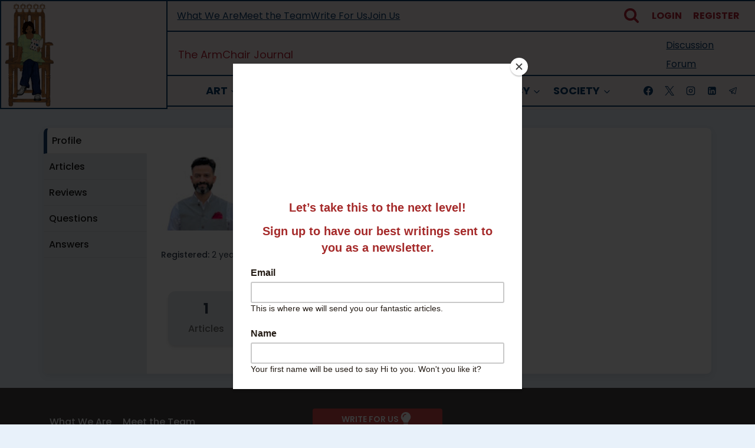

--- FILE ---
content_type: text/html; charset=UTF-8
request_url: https://armchairjournal.com/forums/users/neeraj/
body_size: 32650
content:
<!doctype html>
<html lang="en-US" class="no-js" itemtype="https://schema.org/WebPage" itemscope>
<head>
	<meta charset="UTF-8">
	<meta name="viewport" content="width=device-width, initial-scale=1, minimum-scale=1">
	
	<!-- Global site tag (gtag.js) - Google Analytics -->
	<script async src="https://www.googletagmanager.com/gtag/js?id=UA-153553870-1"></script>
	<script>
		window.dataLayer = window.dataLayer || [];
		function gtag(){dataLayer.push(arguments);}
		gtag('js', new Date());
		
		gtag('config', 'UA-153553870-1');
	</script>

	<title>Neeraj Singh’s Profile — The ArmChair Journal</title>
	<script type="text/javascript">function theChampLoadEvent(e){var t=window.onload;if(typeof window.onload!="function"){window.onload=e}else{window.onload=function(){t();e()}}}</script>
		<script type="text/javascript">var theChampDefaultLang = 'en_US', theChampCloseIconPath = 'https://armchairjournal.com/wp-content/plugins/super-socializer/images/close.png';</script>
		<script>var theChampSiteUrl = 'https://armchairjournal.com', theChampVerified = 0, theChampEmailPopup = 0, heateorSsMoreSharePopupSearchText = 'Search';</script>
			<script>var theChampLoadingImgPath = 'https://armchairjournal.com/wp-content/plugins/super-socializer/images/ajax_loader.gif'; var theChampAjaxUrl = 'https://armchairjournal.com/wp-admin/admin-ajax.php'; var theChampRedirectionUrl = 'https://armchairjournal.com/forums/users/neeraj/'; var theChampRegRedirectionUrl = 'https://armchairjournal.com/forums/users/neeraj/'; </script>
				<script> var theChampFBKey = '', theChampSameTabLogin = '1', theChampVerified = 0; var theChampAjaxUrl = 'https://armchairjournal.com/wp-admin/admin-ajax.php'; var theChampPopupTitle = ''; var theChampEmailPopup = 0; var theChampEmailAjaxUrl = 'https://armchairjournal.com/wp-admin/admin-ajax.php'; var theChampEmailPopupTitle = ''; var theChampEmailPopupErrorMsg = ''; var theChampEmailPopupUniqueId = ''; var theChampEmailPopupVerifyMessage = ''; var theChampSteamAuthUrl = ""; var theChampCurrentPageUrl = 'https%3A%2F%2Farmchairjournal.com%2Fforums%2Fusers%2Fneeraj%2F';  var heateorMSEnabled = 0, theChampTwitterAuthUrl = theChampSiteUrl + "?SuperSocializerAuth=Twitter&super_socializer_redirect_to=" + theChampCurrentPageUrl, theChampLineAuthUrl = theChampSiteUrl + "?SuperSocializerAuth=Line&super_socializer_redirect_to=" + theChampCurrentPageUrl, theChampLiveAuthUrl = theChampSiteUrl + "?SuperSocializerAuth=Live&super_socializer_redirect_to=" + theChampCurrentPageUrl, theChampFacebookAuthUrl = theChampSiteUrl + "?SuperSocializerAuth=Facebook&super_socializer_redirect_to=" + theChampCurrentPageUrl, theChampYahooAuthUrl = theChampSiteUrl + "?SuperSocializerAuth=Yahoo&super_socializer_redirect_to=" + theChampCurrentPageUrl, theChampGoogleAuthUrl = theChampSiteUrl + "?SuperSocializerAuth=Google&super_socializer_redirect_to=" + theChampCurrentPageUrl, theChampYoutubeAuthUrl = theChampSiteUrl + "?SuperSocializerAuth=Youtube&super_socializer_redirect_to=" + theChampCurrentPageUrl, theChampVkontakteAuthUrl = theChampSiteUrl + "?SuperSocializerAuth=Vkontakte&super_socializer_redirect_to=" + theChampCurrentPageUrl, theChampLinkedinAuthUrl = theChampSiteUrl + "?SuperSocializerAuth=Linkedin&super_socializer_redirect_to=" + theChampCurrentPageUrl, theChampInstagramAuthUrl = theChampSiteUrl + "?SuperSocializerAuth=Instagram&super_socializer_redirect_to=" + theChampCurrentPageUrl, theChampWordpressAuthUrl = theChampSiteUrl + "?SuperSocializerAuth=Wordpress&super_socializer_redirect_to=" + theChampCurrentPageUrl, theChampDribbbleAuthUrl = theChampSiteUrl + "?SuperSocializerAuth=Dribbble&super_socializer_redirect_to=" + theChampCurrentPageUrl, theChampGithubAuthUrl = theChampSiteUrl + "?SuperSocializerAuth=Github&super_socializer_redirect_to=" + theChampCurrentPageUrl, theChampSpotifyAuthUrl = theChampSiteUrl + "?SuperSocializerAuth=Spotify&super_socializer_redirect_to=" + theChampCurrentPageUrl, theChampKakaoAuthUrl = theChampSiteUrl + "?SuperSocializerAuth=Kakao&super_socializer_redirect_to=" + theChampCurrentPageUrl, theChampTwitchAuthUrl = theChampSiteUrl + "?SuperSocializerAuth=Twitch&super_socializer_redirect_to=" + theChampCurrentPageUrl, theChampRedditAuthUrl = theChampSiteUrl + "?SuperSocializerAuth=Reddit&super_socializer_redirect_to=" + theChampCurrentPageUrl, theChampDisqusAuthUrl = theChampSiteUrl + "?SuperSocializerAuth=Disqus&super_socializer_redirect_to=" + theChampCurrentPageUrl, theChampDropboxAuthUrl = theChampSiteUrl + "?SuperSocializerAuth=Dropbox&super_socializer_redirect_to=" + theChampCurrentPageUrl, theChampFoursquareAuthUrl = theChampSiteUrl + "?SuperSocializerAuth=Foursquare&super_socializer_redirect_to=" + theChampCurrentPageUrl, theChampAmazonAuthUrl = theChampSiteUrl + "?SuperSocializerAuth=Amazon&super_socializer_redirect_to=" + theChampCurrentPageUrl, theChampStackoverflowAuthUrl = theChampSiteUrl + "?SuperSocializerAuth=Stackoverflow&super_socializer_redirect_to=" + theChampCurrentPageUrl, theChampDiscordAuthUrl = theChampSiteUrl + "?SuperSocializerAuth=Discord&super_socializer_redirect_to=" + theChampCurrentPageUrl, theChampMailruAuthUrl = theChampSiteUrl + "?SuperSocializerAuth=Mailru&super_socializer_redirect_to=" + theChampCurrentPageUrl, theChampYandexAuthUrl = theChampSiteUrl + "?SuperSocializerAuth=Yandex&super_socializer_redirect_to=" + theChampCurrentPageUrl; theChampOdnoklassnikiAuthUrl = theChampSiteUrl + "?SuperSocializerAuth=Odnoklassniki&super_socializer_redirect_to=" + theChampCurrentPageUrl;</script>
			<style type="text/css">
						.the_champ_button_instagram span.the_champ_svg,a.the_champ_instagram span.the_champ_svg{background:radial-gradient(circle at 30% 107%,#fdf497 0,#fdf497 5%,#fd5949 45%,#d6249f 60%,#285aeb 90%)}
					.the_champ_horizontal_sharing .the_champ_svg,.heateor_ss_standard_follow_icons_container .the_champ_svg{
					color: #fff;
				border-width: 0px;
		border-style: solid;
		border-color: transparent;
	}
		.the_champ_horizontal_sharing .theChampTCBackground{
		color:#666;
	}
		.the_champ_horizontal_sharing span.the_champ_svg:hover,.heateor_ss_standard_follow_icons_container span.the_champ_svg:hover{
				border-color: transparent;
	}
		.the_champ_vertical_sharing span.the_champ_svg,.heateor_ss_floating_follow_icons_container span.the_champ_svg{
					color: #fff;
				border-width: 0px;
		border-style: solid;
		border-color: transparent;
	}
		.the_champ_vertical_sharing .theChampTCBackground{
		color:#666;
	}
		.the_champ_vertical_sharing span.the_champ_svg:hover,.heateor_ss_floating_follow_icons_container span.the_champ_svg:hover{
						border-color: transparent;
		}
	@media screen and (max-width:783px){.the_champ_vertical_sharing{display:none!important}}div.heateor_ss_mobile_footer{display:none;}@media screen and (max-width:783px){div.the_champ_bottom_sharing div.the_champ_sharing_ul .theChampTCBackground{width:100%!important;background-color:white}div.the_champ_bottom_sharing{width:100%!important;left:0!important;}div.the_champ_bottom_sharing a{width:11.111111111111% !important;margin:0!important;padding:0!important;}div.the_champ_bottom_sharing .the_champ_svg{width:100%!important;}div.the_champ_bottom_sharing div.theChampTotalShareCount{font-size:.7em!important;line-height:28px!important}div.the_champ_bottom_sharing div.theChampTotalShareText{font-size:.5em!important;line-height:0px!important}div.heateor_ss_mobile_footer{display:block;height:40px;}.the_champ_bottom_sharing{padding:0!important;display:block!important;width: auto!important;bottom:-2px!important;top: auto!important;}.the_champ_bottom_sharing .the_champ_square_count{line-height: inherit;}.the_champ_bottom_sharing .theChampSharingArrow{display:none;}.the_champ_bottom_sharing .theChampTCBackground{margin-right: 1.1em !important}}</style>
	
<!-- The SEO Framework by Sybre Waaijer -->
<meta name="robots" content="max-snippet:-1,max-image-preview:large,max-video-preview:-1" />
<meta property="og:type" content="website" />
<meta property="og:locale" content="en_US" />
<meta property="og:site_name" content="The ArmChair Journal" />
<meta property="og:title" content="Neeraj Singh’s Profile" />
<meta property="og:image" content="https://armchairjournal.com/wp-content/uploads/2025/06/cropped-Young-girl.png" />
<meta property="og:image:width" content="499" />
<meta property="og:image:height" content="941" />
<meta name="twitter:card" content="summary_large_image" />
<meta name="twitter:site" content="@ArmchairJournal" />
<meta name="twitter:title" content="Neeraj Singh’s Profile" />
<meta name="twitter:image" content="https://armchairjournal.com/wp-content/uploads/2025/06/cropped-Young-girl.png" />
<meta name="google-site-verification" content="-7_NtKA1iSEGHyhdlj9yS7Gc0-yD3UmH9KsnUaEovkI" />
<script type="application/ld+json">{"@context":"https://schema.org","@graph":[{"@type":"WebSite","@id":"https://armchairjournal.com/#/schema/WebSite","url":"https://armchairjournal.com/","name":"The ArmChair Journal","description":"On Matters of Life","inLanguage":"en-US","potentialAction":{"@type":"SearchAction","target":{"@type":"EntryPoint","urlTemplate":"https://armchairjournal.com/search/{search_term_string}/"},"query-input":"required name=search_term_string"},"publisher":{"@type":"Organization","@id":"https://armchairjournal.com/#/schema/Organization","name":"The ArmChair Journal","url":"https://armchairjournal.com/","logo":{"@type":"ImageObject","url":"https://armchairjournal.com/wp-content/uploads/2021/08/theel-logo-512-white-rounded.png","contentUrl":"https://armchairjournal.com/wp-content/uploads/2021/08/theel-logo-512-white-rounded.png","width":512,"height":512}}},{"@type":"WebPage","name":"Neeraj Singh’s Profile — The ArmChair Journal","inLanguage":"en-US","isPartOf":{"@id":"https://armchairjournal.com/#/schema/WebSite"}}]}</script>
<!-- / The SEO Framework by Sybre Waaijer | 4.02ms meta | 0.28ms boot -->

<link rel='dns-prefetch' href='//armchairjournal.com' />
<link rel='dns-prefetch' href='//www.googletagmanager.com' />
<link rel='dns-prefetch' href='//stats.wp.com' />
<link rel="alternate" type="application/rss+xml" title="The ArmChair Journal &raquo; Feed" href="https://armchairjournal.com/feed/" />
<link rel="alternate" type="application/rss+xml" title="The ArmChair Journal &raquo; Comments Feed" href="https://armchairjournal.com/comments/feed/" />
			<script>document.documentElement.classList.remove( 'no-js' );</script>
			<style id='wp-img-auto-sizes-contain-inline-css'>
img:is([sizes=auto i],[sizes^="auto," i]){contain-intrinsic-size:3000px 1500px}
/*# sourceURL=wp-img-auto-sizes-contain-inline-css */
</style>
<style id='wp-emoji-styles-inline-css'>

	img.wp-smiley, img.emoji {
		display: inline !important;
		border: none !important;
		box-shadow: none !important;
		height: 1em !important;
		width: 1em !important;
		margin: 0 0.07em !important;
		vertical-align: -0.1em !important;
		background: none !important;
		padding: 0 !important;
	}
/*# sourceURL=wp-emoji-styles-inline-css */
</style>
<style id='wp-block-library-inline-css'>
:root{--wp-block-synced-color:#7a00df;--wp-block-synced-color--rgb:122,0,223;--wp-bound-block-color:var(--wp-block-synced-color);--wp-editor-canvas-background:#ddd;--wp-admin-theme-color:#007cba;--wp-admin-theme-color--rgb:0,124,186;--wp-admin-theme-color-darker-10:#006ba1;--wp-admin-theme-color-darker-10--rgb:0,107,160.5;--wp-admin-theme-color-darker-20:#005a87;--wp-admin-theme-color-darker-20--rgb:0,90,135;--wp-admin-border-width-focus:2px}@media (min-resolution:192dpi){:root{--wp-admin-border-width-focus:1.5px}}.wp-element-button{cursor:pointer}:root .has-very-light-gray-background-color{background-color:#eee}:root .has-very-dark-gray-background-color{background-color:#313131}:root .has-very-light-gray-color{color:#eee}:root .has-very-dark-gray-color{color:#313131}:root .has-vivid-green-cyan-to-vivid-cyan-blue-gradient-background{background:linear-gradient(135deg,#00d084,#0693e3)}:root .has-purple-crush-gradient-background{background:linear-gradient(135deg,#34e2e4,#4721fb 50%,#ab1dfe)}:root .has-hazy-dawn-gradient-background{background:linear-gradient(135deg,#faaca8,#dad0ec)}:root .has-subdued-olive-gradient-background{background:linear-gradient(135deg,#fafae1,#67a671)}:root .has-atomic-cream-gradient-background{background:linear-gradient(135deg,#fdd79a,#004a59)}:root .has-nightshade-gradient-background{background:linear-gradient(135deg,#330968,#31cdcf)}:root .has-midnight-gradient-background{background:linear-gradient(135deg,#020381,#2874fc)}:root{--wp--preset--font-size--normal:16px;--wp--preset--font-size--huge:42px}.has-regular-font-size{font-size:1em}.has-larger-font-size{font-size:2.625em}.has-normal-font-size{font-size:var(--wp--preset--font-size--normal)}.has-huge-font-size{font-size:var(--wp--preset--font-size--huge)}.has-text-align-center{text-align:center}.has-text-align-left{text-align:left}.has-text-align-right{text-align:right}.has-fit-text{white-space:nowrap!important}#end-resizable-editor-section{display:none}.aligncenter{clear:both}.items-justified-left{justify-content:flex-start}.items-justified-center{justify-content:center}.items-justified-right{justify-content:flex-end}.items-justified-space-between{justify-content:space-between}.screen-reader-text{border:0;clip-path:inset(50%);height:1px;margin:-1px;overflow:hidden;padding:0;position:absolute;width:1px;word-wrap:normal!important}.screen-reader-text:focus{background-color:#ddd;clip-path:none;color:#444;display:block;font-size:1em;height:auto;left:5px;line-height:normal;padding:15px 23px 14px;text-decoration:none;top:5px;width:auto;z-index:100000}html :where(.has-border-color){border-style:solid}html :where([style*=border-top-color]){border-top-style:solid}html :where([style*=border-right-color]){border-right-style:solid}html :where([style*=border-bottom-color]){border-bottom-style:solid}html :where([style*=border-left-color]){border-left-style:solid}html :where([style*=border-width]){border-style:solid}html :where([style*=border-top-width]){border-top-style:solid}html :where([style*=border-right-width]){border-right-style:solid}html :where([style*=border-bottom-width]){border-bottom-style:solid}html :where([style*=border-left-width]){border-left-style:solid}html :where(img[class*=wp-image-]){height:auto;max-width:100%}:where(figure){margin:0 0 1em}html :where(.is-position-sticky){--wp-admin--admin-bar--position-offset:var(--wp-admin--admin-bar--height,0px)}@media screen and (max-width:600px){html :where(.is-position-sticky){--wp-admin--admin-bar--position-offset:0px}}

/*# sourceURL=wp-block-library-inline-css */
</style><style id='global-styles-inline-css'>
:root{--wp--preset--aspect-ratio--square: 1;--wp--preset--aspect-ratio--4-3: 4/3;--wp--preset--aspect-ratio--3-4: 3/4;--wp--preset--aspect-ratio--3-2: 3/2;--wp--preset--aspect-ratio--2-3: 2/3;--wp--preset--aspect-ratio--16-9: 16/9;--wp--preset--aspect-ratio--9-16: 9/16;--wp--preset--color--black: #000000;--wp--preset--color--cyan-bluish-gray: #abb8c3;--wp--preset--color--white: #ffffff;--wp--preset--color--pale-pink: #f78da7;--wp--preset--color--vivid-red: #cf2e2e;--wp--preset--color--luminous-vivid-orange: #ff6900;--wp--preset--color--luminous-vivid-amber: #fcb900;--wp--preset--color--light-green-cyan: #7bdcb5;--wp--preset--color--vivid-green-cyan: #00d084;--wp--preset--color--pale-cyan-blue: #8ed1fc;--wp--preset--color--vivid-cyan-blue: #0693e3;--wp--preset--color--vivid-purple: #9b51e0;--wp--preset--color--theme-palette-1: var(--global-palette1);--wp--preset--color--theme-palette-2: var(--global-palette2);--wp--preset--color--theme-palette-3: var(--global-palette3);--wp--preset--color--theme-palette-4: var(--global-palette4);--wp--preset--color--theme-palette-5: var(--global-palette5);--wp--preset--color--theme-palette-6: var(--global-palette6);--wp--preset--color--theme-palette-7: var(--global-palette7);--wp--preset--color--theme-palette-8: var(--global-palette8);--wp--preset--color--theme-palette-9: var(--global-palette9);--wp--preset--color--theme-palette-10: var(--global-palette10);--wp--preset--color--theme-palette-11: var(--global-palette11);--wp--preset--color--theme-palette-12: var(--global-palette12);--wp--preset--color--theme-palette-13: var(--global-palette13);--wp--preset--color--theme-palette-14: var(--global-palette14);--wp--preset--color--theme-palette-15: var(--global-palette15);--wp--preset--gradient--vivid-cyan-blue-to-vivid-purple: linear-gradient(135deg,rgb(6,147,227) 0%,rgb(155,81,224) 100%);--wp--preset--gradient--light-green-cyan-to-vivid-green-cyan: linear-gradient(135deg,rgb(122,220,180) 0%,rgb(0,208,130) 100%);--wp--preset--gradient--luminous-vivid-amber-to-luminous-vivid-orange: linear-gradient(135deg,rgb(252,185,0) 0%,rgb(255,105,0) 100%);--wp--preset--gradient--luminous-vivid-orange-to-vivid-red: linear-gradient(135deg,rgb(255,105,0) 0%,rgb(207,46,46) 100%);--wp--preset--gradient--very-light-gray-to-cyan-bluish-gray: linear-gradient(135deg,rgb(238,238,238) 0%,rgb(169,184,195) 100%);--wp--preset--gradient--cool-to-warm-spectrum: linear-gradient(135deg,rgb(74,234,220) 0%,rgb(151,120,209) 20%,rgb(207,42,186) 40%,rgb(238,44,130) 60%,rgb(251,105,98) 80%,rgb(254,248,76) 100%);--wp--preset--gradient--blush-light-purple: linear-gradient(135deg,rgb(255,206,236) 0%,rgb(152,150,240) 100%);--wp--preset--gradient--blush-bordeaux: linear-gradient(135deg,rgb(254,205,165) 0%,rgb(254,45,45) 50%,rgb(107,0,62) 100%);--wp--preset--gradient--luminous-dusk: linear-gradient(135deg,rgb(255,203,112) 0%,rgb(199,81,192) 50%,rgb(65,88,208) 100%);--wp--preset--gradient--pale-ocean: linear-gradient(135deg,rgb(255,245,203) 0%,rgb(182,227,212) 50%,rgb(51,167,181) 100%);--wp--preset--gradient--electric-grass: linear-gradient(135deg,rgb(202,248,128) 0%,rgb(113,206,126) 100%);--wp--preset--gradient--midnight: linear-gradient(135deg,rgb(2,3,129) 0%,rgb(40,116,252) 100%);--wp--preset--font-size--small: var(--global-font-size-small);--wp--preset--font-size--medium: var(--global-font-size-medium);--wp--preset--font-size--large: var(--global-font-size-large);--wp--preset--font-size--x-large: 42px;--wp--preset--font-size--larger: var(--global-font-size-larger);--wp--preset--font-size--xxlarge: var(--global-font-size-xxlarge);--wp--preset--spacing--20: 0.44rem;--wp--preset--spacing--30: 0.67rem;--wp--preset--spacing--40: 1rem;--wp--preset--spacing--50: 1.5rem;--wp--preset--spacing--60: 2.25rem;--wp--preset--spacing--70: 3.38rem;--wp--preset--spacing--80: 5.06rem;--wp--preset--shadow--natural: 6px 6px 9px rgba(0, 0, 0, 0.2);--wp--preset--shadow--deep: 12px 12px 50px rgba(0, 0, 0, 0.4);--wp--preset--shadow--sharp: 6px 6px 0px rgba(0, 0, 0, 0.2);--wp--preset--shadow--outlined: 6px 6px 0px -3px rgb(255, 255, 255), 6px 6px rgb(0, 0, 0);--wp--preset--shadow--crisp: 6px 6px 0px rgb(0, 0, 0);}:where(.is-layout-flex){gap: 0.5em;}:where(.is-layout-grid){gap: 0.5em;}body .is-layout-flex{display: flex;}.is-layout-flex{flex-wrap: wrap;align-items: center;}.is-layout-flex > :is(*, div){margin: 0;}body .is-layout-grid{display: grid;}.is-layout-grid > :is(*, div){margin: 0;}:where(.wp-block-columns.is-layout-flex){gap: 2em;}:where(.wp-block-columns.is-layout-grid){gap: 2em;}:where(.wp-block-post-template.is-layout-flex){gap: 1.25em;}:where(.wp-block-post-template.is-layout-grid){gap: 1.25em;}.has-black-color{color: var(--wp--preset--color--black) !important;}.has-cyan-bluish-gray-color{color: var(--wp--preset--color--cyan-bluish-gray) !important;}.has-white-color{color: var(--wp--preset--color--white) !important;}.has-pale-pink-color{color: var(--wp--preset--color--pale-pink) !important;}.has-vivid-red-color{color: var(--wp--preset--color--vivid-red) !important;}.has-luminous-vivid-orange-color{color: var(--wp--preset--color--luminous-vivid-orange) !important;}.has-luminous-vivid-amber-color{color: var(--wp--preset--color--luminous-vivid-amber) !important;}.has-light-green-cyan-color{color: var(--wp--preset--color--light-green-cyan) !important;}.has-vivid-green-cyan-color{color: var(--wp--preset--color--vivid-green-cyan) !important;}.has-pale-cyan-blue-color{color: var(--wp--preset--color--pale-cyan-blue) !important;}.has-vivid-cyan-blue-color{color: var(--wp--preset--color--vivid-cyan-blue) !important;}.has-vivid-purple-color{color: var(--wp--preset--color--vivid-purple) !important;}.has-black-background-color{background-color: var(--wp--preset--color--black) !important;}.has-cyan-bluish-gray-background-color{background-color: var(--wp--preset--color--cyan-bluish-gray) !important;}.has-white-background-color{background-color: var(--wp--preset--color--white) !important;}.has-pale-pink-background-color{background-color: var(--wp--preset--color--pale-pink) !important;}.has-vivid-red-background-color{background-color: var(--wp--preset--color--vivid-red) !important;}.has-luminous-vivid-orange-background-color{background-color: var(--wp--preset--color--luminous-vivid-orange) !important;}.has-luminous-vivid-amber-background-color{background-color: var(--wp--preset--color--luminous-vivid-amber) !important;}.has-light-green-cyan-background-color{background-color: var(--wp--preset--color--light-green-cyan) !important;}.has-vivid-green-cyan-background-color{background-color: var(--wp--preset--color--vivid-green-cyan) !important;}.has-pale-cyan-blue-background-color{background-color: var(--wp--preset--color--pale-cyan-blue) !important;}.has-vivid-cyan-blue-background-color{background-color: var(--wp--preset--color--vivid-cyan-blue) !important;}.has-vivid-purple-background-color{background-color: var(--wp--preset--color--vivid-purple) !important;}.has-black-border-color{border-color: var(--wp--preset--color--black) !important;}.has-cyan-bluish-gray-border-color{border-color: var(--wp--preset--color--cyan-bluish-gray) !important;}.has-white-border-color{border-color: var(--wp--preset--color--white) !important;}.has-pale-pink-border-color{border-color: var(--wp--preset--color--pale-pink) !important;}.has-vivid-red-border-color{border-color: var(--wp--preset--color--vivid-red) !important;}.has-luminous-vivid-orange-border-color{border-color: var(--wp--preset--color--luminous-vivid-orange) !important;}.has-luminous-vivid-amber-border-color{border-color: var(--wp--preset--color--luminous-vivid-amber) !important;}.has-light-green-cyan-border-color{border-color: var(--wp--preset--color--light-green-cyan) !important;}.has-vivid-green-cyan-border-color{border-color: var(--wp--preset--color--vivid-green-cyan) !important;}.has-pale-cyan-blue-border-color{border-color: var(--wp--preset--color--pale-cyan-blue) !important;}.has-vivid-cyan-blue-border-color{border-color: var(--wp--preset--color--vivid-cyan-blue) !important;}.has-vivid-purple-border-color{border-color: var(--wp--preset--color--vivid-purple) !important;}.has-vivid-cyan-blue-to-vivid-purple-gradient-background{background: var(--wp--preset--gradient--vivid-cyan-blue-to-vivid-purple) !important;}.has-light-green-cyan-to-vivid-green-cyan-gradient-background{background: var(--wp--preset--gradient--light-green-cyan-to-vivid-green-cyan) !important;}.has-luminous-vivid-amber-to-luminous-vivid-orange-gradient-background{background: var(--wp--preset--gradient--luminous-vivid-amber-to-luminous-vivid-orange) !important;}.has-luminous-vivid-orange-to-vivid-red-gradient-background{background: var(--wp--preset--gradient--luminous-vivid-orange-to-vivid-red) !important;}.has-very-light-gray-to-cyan-bluish-gray-gradient-background{background: var(--wp--preset--gradient--very-light-gray-to-cyan-bluish-gray) !important;}.has-cool-to-warm-spectrum-gradient-background{background: var(--wp--preset--gradient--cool-to-warm-spectrum) !important;}.has-blush-light-purple-gradient-background{background: var(--wp--preset--gradient--blush-light-purple) !important;}.has-blush-bordeaux-gradient-background{background: var(--wp--preset--gradient--blush-bordeaux) !important;}.has-luminous-dusk-gradient-background{background: var(--wp--preset--gradient--luminous-dusk) !important;}.has-pale-ocean-gradient-background{background: var(--wp--preset--gradient--pale-ocean) !important;}.has-electric-grass-gradient-background{background: var(--wp--preset--gradient--electric-grass) !important;}.has-midnight-gradient-background{background: var(--wp--preset--gradient--midnight) !important;}.has-small-font-size{font-size: var(--wp--preset--font-size--small) !important;}.has-medium-font-size{font-size: var(--wp--preset--font-size--medium) !important;}.has-large-font-size{font-size: var(--wp--preset--font-size--large) !important;}.has-x-large-font-size{font-size: var(--wp--preset--font-size--x-large) !important;}
/*# sourceURL=global-styles-inline-css */
</style>

<style id='classic-theme-styles-inline-css'>
/*! This file is auto-generated */
.wp-block-button__link{color:#fff;background-color:#32373c;border-radius:9999px;box-shadow:none;text-decoration:none;padding:calc(.667em + 2px) calc(1.333em + 2px);font-size:1.125em}.wp-block-file__button{background:#32373c;color:#fff;text-decoration:none}
/*# sourceURL=/wp-includes/css/classic-themes.min.css */
</style>
<link rel='stylesheet' id='bbp-default-css' href='https://armchairjournal.com/wp-content/plugins/bbpress/templates/default/css/bbpress.min.css?ver=2.6.14' media='all' />
<link rel='stylesheet' id='hide-admin-bar-based-on-user-roles-css' href='https://armchairjournal.com/wp-content/plugins/hide-admin-bar-based-on-user-roles/public/css/hide-admin-bar-based-on-user-roles-public.css?ver=7.0.2' media='all' />
<link rel='stylesheet' id='mrp-frontend-style-css' href='https://armchairjournal.com/wp-content/plugins/multi-rating-pro/assets/css/frontend.css?ver=6.9' media='all' />
<style id='mrp-frontend-style-inline-css'>
			.mrp-custom-full-star {
				background: url(/wp-content/uploads/2021/12/theel-full-300.png) no-repeat;
				width: 32px;
				height: 32px;
				background-size: 32px 32px;
				image-rendering: -moz-crisp-edges;
				display: inline-block;
			}
			.mrp-custom-half-star {
				background: url(/wp-content/uploads/2021/12/theel-half-300.png) no-repeat;
				width: 32px;
				height: 32px;
				background-size: 32px 32px;
				image-rendering: -moz-crisp-edges;
				display: inline-block;
			}
			.mrp-custom-empty-star {
				background: url(/wp-content/uploads/2021/12/theel-empty-300.png) no-repeat;
				width: 32px;
				height: 32px;
				background-size: 32px 32px;
				image-rendering: -moz-crisp-edges;
				display: inline-block;
			}
			.mrp-custom-hover-star {
				background: url(/wp-content/uploads/2021/12/theel-hover-300.png) no-repeat;
				width: 32px;
				height: 32px;
				background-size: 32px 32px;
				image-rendering: -moz-crisp-edges;
				display: inline-block;
			}
		
		.mrp-star-hover {
			color: #ffba00 !important;
		}
		.mrp-star-full, .mrp-star-half, .mrp-star-empty {
			color: #ffd700;
		}
		.mrp-error {
			color: #EC6464;
		}
					.mrp-thumbs-up-on, .mrp-thumbs-down-on {
				color: #ffd700;
			}
		
/*# sourceURL=mrp-frontend-style-inline-css */
</style>
<link rel='stylesheet' id='main-stylesheet-css' href='https://armchairjournal.com/wp-content/themes/kadence_child/style.css?ver=6.9' media='all' />
<link rel='stylesheet' id='kadence-global-css' href='https://armchairjournal.com/wp-content/themes/kadence/assets/css/global.min.css?ver=1.4.3' media='all' />
<style id='kadence-global-inline-css'>
/* Kadence Base CSS */
:root{--global-palette1:#093969;--global-palette2:#b52435;--global-palette3:#0e0e0e;--global-palette4:#2D3748;--global-palette5:#b52435;--global-palette6:#093969;--global-palette7:#e6e6e6;--global-palette8:#f7eff0;--global-palette9:#ffffff;--global-palette10:oklch(from var(--global-palette1) calc(l + 0.10 * (1 - l)) calc(c * 1.00) calc(h + 180) / 100%);--global-palette11:#13612e;--global-palette12:#1159af;--global-palette13:#b82105;--global-palette14:#f7630c;--global-palette15:#f5a524;--global-palette9rgb:255, 255, 255;--global-palette-highlight:var(--global-palette1);--global-palette-highlight-alt:var(--global-palette3);--global-palette-highlight-alt2:var(--global-palette9);--global-palette-btn-bg:var(--global-palette1);--global-palette-btn-bg-hover:var(--global-palette2);--global-palette-btn:var(--global-palette9);--global-palette-btn-hover:var(--global-palette9);--global-palette-btn-sec-bg:var(--global-palette7);--global-palette-btn-sec-bg-hover:var(--global-palette2);--global-palette-btn-sec:var(--global-palette3);--global-palette-btn-sec-hover:var(--global-palette9);--global-body-font-family:Poppins, sans-serif;--global-heading-font-family:Rufina, serif;--global-primary-nav-font-family:Poppins, sans-serif;--global-fallback-font:sans-serif;--global-display-fallback-font:sans-serif;--global-content-width:1180px;--global-content-wide-width:calc(1180px + 230px);--global-content-narrow-width:842px;--global-content-edge-padding:1.5rem;--global-content-boxed-padding:2rem;--global-calc-content-width:calc(1180px - var(--global-content-edge-padding) - var(--global-content-edge-padding) );--wp--style--global--content-size:var(--global-calc-content-width);}.wp-site-blocks{--global-vw:calc( 100vw - ( 0.5 * var(--scrollbar-offset)));}body{background:var(--global-palette7);}body, input, select, optgroup, textarea{font-style:normal;font-weight:normal;font-size:16px;line-height:2;font-family:var(--global-body-font-family);color:#323e50;}.content-bg, body.content-style-unboxed .site{background:var(--global-palette9);}h1,h2,h3,h4,h5,h6{font-family:var(--global-heading-font-family);}h1{font-style:normal;font-weight:700;font-size:32px;line-height:1.5;color:#222a36;}h2{font-style:normal;font-weight:700;font-size:28px;line-height:1.5;color:#222a36;}h3{font-style:normal;font-weight:700;font-size:24px;line-height:1.5;color:#222a36;}h4{font-style:normal;font-weight:700;font-size:22px;line-height:1.5;color:#222a36;}h5{font-style:normal;font-weight:700;font-size:20px;line-height:1.5;color:#222a36;}h6{font-style:normal;font-weight:700;font-size:18px;line-height:1.5;color:#222a36;}.entry-hero .kadence-breadcrumbs{max-width:1180px;}.site-container, .site-header-row-layout-contained, .site-footer-row-layout-contained, .entry-hero-layout-contained, .comments-area, .alignfull > .wp-block-cover__inner-container, .alignwide > .wp-block-cover__inner-container{max-width:var(--global-content-width);}.content-width-narrow .content-container.site-container, .content-width-narrow .hero-container.site-container{max-width:var(--global-content-narrow-width);}@media all and (min-width: 1410px){.wp-site-blocks .content-container  .alignwide{margin-left:-115px;margin-right:-115px;width:unset;max-width:unset;}}@media all and (min-width: 1102px){.content-width-narrow .wp-site-blocks .content-container .alignwide{margin-left:-130px;margin-right:-130px;width:unset;max-width:unset;}}.content-style-boxed .wp-site-blocks .entry-content .alignwide{margin-left:calc( -1 * var( --global-content-boxed-padding ) );margin-right:calc( -1 * var( --global-content-boxed-padding ) );}.content-area{margin-top:5rem;margin-bottom:5rem;}@media all and (max-width: 1024px){.content-area{margin-top:3rem;margin-bottom:3rem;}}@media all and (max-width: 767px){.content-area{margin-top:2rem;margin-bottom:2rem;}}@media all and (max-width: 1024px){:root{--global-content-edge-padding:1.5rem;--global-content-boxed-padding:2rem;}}@media all and (max-width: 767px){:root{--global-content-edge-padding:1.5rem;--global-content-boxed-padding:1.5rem;}}.entry-content-wrap{padding:2rem;}@media all and (max-width: 1024px){.entry-content-wrap{padding:2rem;}}@media all and (max-width: 767px){.entry-content-wrap{padding:1.5rem;}}.entry.single-entry{box-shadow:0px 0px 0px 0px rgba(0,0,0,0);}.entry.loop-entry{box-shadow:0px 2px 6px 2px rgba(0,0,0,0.03);}.loop-entry .entry-content-wrap{padding:2rem;}@media all and (max-width: 1024px){.loop-entry .entry-content-wrap{padding:2rem;}}@media all and (max-width: 767px){.loop-entry .entry-content-wrap{padding:1.5rem;}}button, .button, .wp-block-button__link, input[type="button"], input[type="reset"], input[type="submit"], .fl-button, .elementor-button-wrapper .elementor-button, .wc-block-components-checkout-place-order-button, .wc-block-cart__submit{box-shadow:0px 0px 0px -7px rgba(0,0,0,0);}button:hover, button:focus, button:active, .button:hover, .button:focus, .button:active, .wp-block-button__link:hover, .wp-block-button__link:focus, .wp-block-button__link:active, input[type="button"]:hover, input[type="button"]:focus, input[type="button"]:active, input[type="reset"]:hover, input[type="reset"]:focus, input[type="reset"]:active, input[type="submit"]:hover, input[type="submit"]:focus, input[type="submit"]:active, .elementor-button-wrapper .elementor-button:hover, .elementor-button-wrapper .elementor-button:focus, .elementor-button-wrapper .elementor-button:active, .wc-block-cart__submit:hover{box-shadow:0px 15px 25px -7px rgba(0,0,0,0.1);}.kb-button.kb-btn-global-outline.kb-btn-global-inherit{padding-top:calc(px - 2px);padding-right:calc(px - 2px);padding-bottom:calc(px - 2px);padding-left:calc(px - 2px);}@media all and (min-width: 1025px){.transparent-header .entry-hero .entry-hero-container-inner{padding-top:80px;}}@media all and (max-width: 1024px){.mobile-transparent-header .entry-hero .entry-hero-container-inner{padding-top:80px;}}@media all and (max-width: 767px){.mobile-transparent-header .entry-hero .entry-hero-container-inner{padding-top:80px;}}#kt-scroll-up-reader, #kt-scroll-up{border:0px none currentColor;border-radius:2px 2px 2px 2px;color:#f0f0f0;background:rgba(181,36,53,0.8);bottom:1rem;font-size:1.5rem;padding:0.5rem 0.5rem 0.5rem 0.5rem;}#kt-scroll-up-reader.scroll-up-side-right, #kt-scroll-up.scroll-up-side-right{right:1rem;}#kt-scroll-up-reader.scroll-up-side-left, #kt-scroll-up.scroll-up-side-left{left:1rem;}@media all and (hover: hover){#kt-scroll-up-reader:hover, #kt-scroll-up:hover{color:#ffffff;background:var(--global-palette2);}}@media all and (max-width: 1024px){#kt-scroll-up-reader, #kt-scroll-up{bottom:1rem;font-size:1.5rem;padding:0.5rem 0.5rem 0.5rem 0.5rem;}#kt-scroll-up-reader.scroll-up-side-right, #kt-scroll-up.scroll-up-side-right{right:1rem;}#kt-scroll-up-reader.scroll-up-side-left, #kt-scroll-up.scroll-up-side-left{left:1rem;}}@media all and (max-width: 767px){#kt-scroll-up-reader, #kt-scroll-up{bottom:1rem;font-size:1.5rem;padding:0.5rem 0.5rem 0.5rem 0.5rem;}#kt-scroll-up-reader.scroll-up-side-right, #kt-scroll-up.scroll-up-side-right{right:1rem;}#kt-scroll-up-reader.scroll-up-side-left, #kt-scroll-up.scroll-up-side-left{left:1rem;}}body.social-brand-colors .social-show-brand-hover .social-link-facebook:not(.ignore-brand):not(.skip):not(.ignore):hover, body.social-brand-colors .social-show-brand-until .social-link-facebook:not(:hover):not(.skip):not(.ignore), body.social-brand-colors .social-show-brand-always .social-link-facebook:not(.ignore-brand):not(.skip):not(.ignore){background:#3b5998;}body.social-brand-colors .social-show-brand-hover.social-style-outline .social-link-facebook:not(.ignore-brand):not(.skip):not(.ignore):hover, body.social-brand-colors .social-show-brand-until.social-style-outline .social-link-facebook:not(:hover):not(.skip):not(.ignore), body.social-brand-colors .social-show-brand-always.social-style-outline .social-link-facebook:not(.ignore-brand):not(.skip):not(.ignore){color:#3b5998;}body.social-brand-colors .social-show-brand-hover .social-link-twitter:not(.ignore-brand):not(.skip):not(.ignore):hover, body.social-brand-colors .social-show-brand-until .social-link-twitter:not(:hover):not(.skip):not(.ignore), body.social-brand-colors .social-show-brand-always .social-link-twitter:not(.ignore-brand):not(.skip):not(.ignore){background:#1DA1F2;}body.social-brand-colors .social-show-brand-hover.social-style-outline .social-link-twitter:not(.ignore-brand):not(.skip):not(.ignore):hover, body.social-brand-colors .social-show-brand-until.social-style-outline .social-link-twitter:not(:hover):not(.skip):not(.ignore), body.social-brand-colors .social-show-brand-always.social-style-outline .social-link-twitter:not(.ignore-brand):not(.skip):not(.ignore){color:#1DA1F2;}body.social-brand-colors .social-show-brand-hover .social-link-instagram:not(.ignore-brand):not(.skip):not(.ignore):hover, body.social-brand-colors .social-show-brand-until .social-link-instagram:not(:hover):not(.skip):not(.ignore), body.social-brand-colors .social-show-brand-always .social-link-instagram:not(.ignore-brand):not(.skip):not(.ignore){background:#517fa4;}body.social-brand-colors .social-show-brand-hover.social-style-outline .social-link-instagram:not(.ignore-brand):not(.skip):not(.ignore):hover, body.social-brand-colors .social-show-brand-until.social-style-outline .social-link-instagram:not(:hover):not(.skip):not(.ignore), body.social-brand-colors .social-show-brand-always.social-style-outline .social-link-instagram:not(.ignore-brand):not(.skip):not(.ignore){color:#517fa4;}body.social-brand-colors .social-show-brand-hover .social-link-linkedin:not(.ignore-brand):not(.skip):not(.ignore):hover, body.social-brand-colors .social-show-brand-until .social-link-linkedin:not(:hover):not(.skip):not(.ignore), body.social-brand-colors .social-show-brand-always .social-link-linkedin:not(.ignore-brand):not(.skip):not(.ignore){background:#4875B4;}body.social-brand-colors .social-show-brand-hover.social-style-outline .social-link-linkedin:not(.ignore-brand):not(.skip):not(.ignore):hover, body.social-brand-colors .social-show-brand-until.social-style-outline .social-link-linkedin:not(:hover):not(.skip):not(.ignore), body.social-brand-colors .social-show-brand-always.social-style-outline .social-link-linkedin:not(.ignore-brand):not(.skip):not(.ignore){color:#4875B4;}body.social-brand-colors .social-show-brand-hover .social-link-telegram:not(.ignore-brand):not(.skip):not(.ignore):hover, body.social-brand-colors .social-show-brand-until .social-link-telegram:not(:hover):not(.skip):not(.ignore), body.social-brand-colors .social-show-brand-always .social-link-telegram:not(.ignore-brand):not(.skip):not(.ignore){background:#0088cc;}body.social-brand-colors .social-show-brand-hover.social-style-outline .social-link-telegram:not(.ignore-brand):not(.skip):not(.ignore):hover, body.social-brand-colors .social-show-brand-until.social-style-outline .social-link-telegram:not(:hover):not(.skip):not(.ignore), body.social-brand-colors .social-show-brand-always.social-style-outline .social-link-telegram:not(.ignore-brand):not(.skip):not(.ignore){color:#0088cc;}
/* Kadence Header CSS */
@media all and (max-width: 1024px){.mobile-transparent-header #masthead{position:absolute;left:0px;right:0px;z-index:100;}.kadence-scrollbar-fixer.mobile-transparent-header #masthead{right:var(--scrollbar-offset,0);}.mobile-transparent-header #masthead, .mobile-transparent-header .site-top-header-wrap .site-header-row-container-inner, .mobile-transparent-header .site-main-header-wrap .site-header-row-container-inner, .mobile-transparent-header .site-bottom-header-wrap .site-header-row-container-inner{background:transparent;}.site-header-row-tablet-layout-fullwidth, .site-header-row-tablet-layout-standard{padding:0px;}}@media all and (min-width: 1025px){.transparent-header #masthead{position:absolute;left:0px;right:0px;z-index:100;}.transparent-header.kadence-scrollbar-fixer #masthead{right:var(--scrollbar-offset,0);}.transparent-header #masthead, .transparent-header .site-top-header-wrap .site-header-row-container-inner, .transparent-header .site-main-header-wrap .site-header-row-container-inner, .transparent-header .site-bottom-header-wrap .site-header-row-container-inner{background:transparent;}}.site-branding a.brand img{max-width:115px;}.site-branding a.brand img.svg-logo-image{width:115px;}@media all and (max-width: 1024px){.site-branding a.brand img{max-width:72px;}.site-branding a.brand img.svg-logo-image{width:72px;}}@media all and (max-width: 767px){.site-branding a.brand img{max-width:60px;}.site-branding a.brand img.svg-logo-image{width:60px;}}.site-branding{padding:0px 0px 0px 0px;}.site-branding .site-title{font-style:normal;font-weight:400;font-size:40px;line-height:1.5;font-family:Georgia, serif;text-transform:uppercase;color:var(--global-palette2);}.site-branding .site-title:hover{color:#d44848;}@media all and (max-width: 1024px){.site-branding .site-title{font-size:24px;}}@media all and (max-width: 767px){.site-branding .site-title{font-size:18px;}}#masthead, #masthead .kadence-sticky-header.item-is-fixed:not(.item-at-start):not(.site-header-row-container):not(.site-main-header-wrap), #masthead .kadence-sticky-header.item-is-fixed:not(.item-at-start) > .site-header-row-container-inner{background:var(--global-palette8);}.site-main-header-inner-wrap{min-height:80px;}.site-main-header-wrap.site-header-row-container.site-header-focus-item.site-header-row-layout-standard.kadence-sticky-header.item-is-fixed.item-is-stuck, .site-header-upper-inner-wrap.kadence-sticky-header.item-is-fixed.item-is-stuck, .site-header-inner-wrap.kadence-sticky-header.item-is-fixed.item-is-stuck, .site-top-header-wrap.site-header-row-container.site-header-focus-item.site-header-row-layout-standard.kadence-sticky-header.item-is-fixed.item-is-stuck, .site-bottom-header-wrap.site-header-row-container.site-header-focus-item.site-header-row-layout-standard.kadence-sticky-header.item-is-fixed.item-is-stuck{box-shadow:0px 0px 0px 0px rgba(0,0,0,0);}.header-navigation[class*="header-navigation-style-underline"] .header-menu-container.primary-menu-container>ul>li>a:after{width:calc( 100% - 1.2em);}.main-navigation .primary-menu-container > ul > li.menu-item > a{padding-left:calc(1.2em / 2);padding-right:calc(1.2em / 2);padding-top:0.6em;padding-bottom:0.6em;color:var(--global-palette1);}.main-navigation .primary-menu-container > ul > li.menu-item .dropdown-nav-special-toggle{right:calc(1.2em / 2);}.main-navigation .primary-menu-container > ul li.menu-item > a{font-style:normal;font-weight:700;font-size:18px;line-height:1.5;font-family:var(--global-primary-nav-font-family);text-transform:uppercase;}.main-navigation .primary-menu-container > ul > li.menu-item > a:hover{color:var(--global-palette5);}.main-navigation .primary-menu-container > ul > li.menu-item.current-menu-item > a{color:var(--global-palette5);}.header-navigation[class*="header-navigation-style-underline"] .header-menu-container.secondary-menu-container>ul>li>a:after{width:calc( 100% - 1.2em);}.secondary-navigation .secondary-menu-container > ul > li.menu-item > a{padding-left:calc(1.2em / 2);padding-right:calc(1.2em / 2);padding-top:0.6em;padding-bottom:0.6em;color:var(--global-palette5);}.secondary-navigation .primary-menu-container > ul > li.menu-item .dropdown-nav-special-toggle{right:calc(1.2em / 2);}.secondary-navigation .secondary-menu-container > ul li.menu-item > a{font-style:normal;font-weight:700;font-size:16px;line-height:1.5;font-family:Poppins, sans-serif;text-transform:uppercase;}.secondary-navigation .secondary-menu-container > ul > li.menu-item > a:hover{color:var(--global-palette-highlight);}.secondary-navigation .secondary-menu-container > ul > li.menu-item.current-menu-item > a{color:var(--global-palette3);}.header-navigation .header-menu-container ul ul.sub-menu, .header-navigation .header-menu-container ul ul.submenu{background:#f0f0f0;box-shadow:0px 2px 13px 0px rgba(0,0,0,0.1);}.header-navigation .header-menu-container ul ul li.menu-item, .header-menu-container ul.menu > li.kadence-menu-mega-enabled > ul > li.menu-item > a{border-bottom:1px solid rgba(255,255,255,0.1);border-radius:0px 0px 0px 0px;}.header-navigation .header-menu-container ul ul li.menu-item > a{width:200px;padding-top:1em;padding-bottom:1em;color:var(--global-palette4);font-size:12px;}.header-navigation .header-menu-container ul ul li.menu-item > a:hover{color:var(--global-palette9);background:var(--global-palette1);border-radius:0px 0px 0px 0px;}.header-navigation .header-menu-container ul ul li.menu-item.current-menu-item > a{color:var(--global-palette9);background:var(--global-palette1);border-radius:0px 0px 0px 0px;}.mobile-toggle-open-container .menu-toggle-open, .mobile-toggle-open-container .menu-toggle-open:focus{color:var(--global-palette5);padding:0.4em 0.6em 0.4em 0.6em;font-size:14px;}.mobile-toggle-open-container .menu-toggle-open.menu-toggle-style-bordered{border:1px solid currentColor;}.mobile-toggle-open-container .menu-toggle-open .menu-toggle-icon{font-size:24px;}.mobile-toggle-open-container .menu-toggle-open:hover, .mobile-toggle-open-container .menu-toggle-open:focus-visible{color:var(--global-palette-highlight);}.mobile-navigation ul li{font-style:normal;font-weight:600;font-size:18px;font-family:Poppins, sans-serif;text-transform:uppercase;}@media all and (max-width: 767px){.mobile-navigation ul li{line-height:1.5;}}.mobile-navigation ul li a{padding-top:0.5em;padding-bottom:0.5em;}.mobile-navigation ul li > a, .mobile-navigation ul li.menu-item-has-children > .drawer-nav-drop-wrap{color:var(--global-palette1);}.mobile-navigation ul li > a:hover, .mobile-navigation ul li.menu-item-has-children > .drawer-nav-drop-wrap:hover{color:var(--global-palette5);}.mobile-navigation ul li.current-menu-item > a, .mobile-navigation ul li.current-menu-item.menu-item-has-children > .drawer-nav-drop-wrap{color:var(--global-palette2);}.mobile-navigation ul li.menu-item-has-children .drawer-nav-drop-wrap, .mobile-navigation ul li:not(.menu-item-has-children) a{border-bottom:0px solid rgba(255,255,255,0.1);}.mobile-navigation:not(.drawer-navigation-parent-toggle-true) ul li.menu-item-has-children .drawer-nav-drop-wrap button{border-left:0px solid rgba(255,255,255,0.1);}#mobile-drawer .drawer-header .drawer-toggle{padding:0.6em 0.15em 0.6em 0.15em;font-size:24px;}#mobile-drawer .drawer-header .drawer-toggle, #mobile-drawer .drawer-header .drawer-toggle:focus{color:var(--global-palette4);}#mobile-drawer .drawer-header .drawer-toggle:hover, #mobile-drawer .drawer-header .drawer-toggle:focus:hover{color:var(--global-palette3);}#main-header .header-button{font-style:normal;border-radius:0px 0px 0px 0px;color:var(--global-palette2);border:2px none currentColor;box-shadow:0px 0px 0px 0px rgba(0,0,0,0);}#main-header .header-button:hover{color:var(--global-palette1);box-shadow:0px 0px 0px 0px rgba(0,0,0,0);}.header-html{font-style:normal;}.header-html a{color:var(--global-palette1);}.header-html a:hover{color:var(--global-palette9);}.header-social-wrap .header-social-inner-wrap{font-size:1em;gap:0.3em;}.header-social-wrap .header-social-inner-wrap .social-button{color:var(--global-palette1);border:2px none transparent;border-radius:3px;}.header-social-wrap .header-social-inner-wrap .social-button:hover{color:var(--global-palette9);}.header-mobile-social-wrap .header-mobile-social-inner-wrap{font-size:1.25em;gap:0.3em;}.header-mobile-social-wrap .header-mobile-social-inner-wrap .social-button{color:var(--global-palette1);border:2px none transparent;border-radius:3px;}.search-toggle-open-container .search-toggle-open{color:var(--global-palette5);padding:0.5rem 0.5rem 0.5rem 0.5rem;}.search-toggle-open-container .search-toggle-open.search-toggle-style-bordered{border:1px solid currentColor;}.search-toggle-open-container .search-toggle-open .search-toggle-icon{font-size:1.5em;}.search-toggle-open-container .search-toggle-open:hover, .search-toggle-open-container .search-toggle-open:focus{color:var(--global-palette-highlight);}#search-drawer .drawer-inner .drawer-content form input.search-field, #search-drawer .drawer-inner .drawer-content form .kadence-search-icon-wrap, #search-drawer .drawer-header{color:var(--global-palette4);}#search-drawer .drawer-inner .drawer-content form input.search-field:focus, #search-drawer .drawer-inner .drawer-content form input.search-submit:hover ~ .kadence-search-icon-wrap, #search-drawer .drawer-inner .drawer-content form button[type="submit"]:hover ~ .kadence-search-icon-wrap{color:var(--global-palette1);}#search-drawer .drawer-inner{background:rgba(9, 12, 16, 0.97);}
/* Kadence Footer CSS */
#colophon{background:#464444;}.site-middle-footer-inner-wrap{padding-top:30px;padding-bottom:30px;grid-column-gap:30px;grid-row-gap:30px;}.site-middle-footer-inner-wrap .widget{margin-bottom:30px;}.site-middle-footer-inner-wrap .site-footer-section:not(:last-child):after{right:calc(-30px / 2);}.site-bottom-footer-inner-wrap{padding-top:30px;padding-bottom:30px;grid-column-gap:30px;}.site-bottom-footer-inner-wrap .widget{margin-bottom:30px;}.site-bottom-footer-inner-wrap .site-footer-section:not(:last-child):after{right:calc(-30px / 2);}.footer-social-wrap .footer-social-inner-wrap{font-size:1.5em;gap:0em;}.site-footer .site-footer-wrap .site-footer-section .footer-social-wrap .footer-social-inner-wrap .social-button{color:#ffffff;border:2px none transparent;border-radius:3px;}#colophon .footer-html{font-style:normal;font-weight:normal;font-size:14px;line-height:1.5;font-family:Poppins, sans-serif;color:var(--global-palette9);}#colophon .site-footer-row-container .site-footer-row .footer-html a{color:#ffffff;}#colophon .footer-navigation .footer-menu-container > ul > li > a{padding-left:calc(1.2em / 2);padding-right:calc(1.2em / 2);padding-top:calc(0.6em / 2);padding-bottom:calc(0.6em / 2);color:var(--global-palette9);}#colophon .footer-navigation .footer-menu-container > ul li a{font-style:normal;font-weight:500;font-size:16px;line-height:1.5;font-family:Poppins, sans-serif;}#colophon .footer-navigation .footer-menu-container > ul li a:hover{color:#da6363;}#colophon .footer-navigation .footer-menu-container > ul li.current-menu-item > a{color:#da6363;}
/*# sourceURL=kadence-global-inline-css */
</style>
<link rel='stylesheet' id='kadence-header-css' href='https://armchairjournal.com/wp-content/themes/kadence/assets/css/header.min.css?ver=1.4.3' media='all' />
<link rel='stylesheet' id='kadence-content-css' href='https://armchairjournal.com/wp-content/themes/kadence/assets/css/content.min.css?ver=1.4.3' media='all' />
<link rel='stylesheet' id='kadence-footer-css' href='https://armchairjournal.com/wp-content/themes/kadence/assets/css/footer.min.css?ver=1.4.3' media='all' />
<link rel='stylesheet' id='dashicons-css' href='https://armchairjournal.com/wp-includes/css/dashicons.min.css?ver=6.9' media='all' />
<link rel='stylesheet' id='thickbox-css' href='https://armchairjournal.com/wp-includes/js/thickbox/thickbox.css?ver=6.9' media='all' />
<link rel='stylesheet' id='the_champ_frontend_css-css' href='https://armchairjournal.com/wp-content/plugins/super-socializer/css/front.css?ver=7.14.5' media='all' />
<style id='the_champ_frontend_css-inline-css'>
.theChampLogin {
  border-radius: 50%;
}

ul.the_champ_login_ul li {
  margin-bottom: 0.75rem !important;
}
/*# sourceURL=the_champ_frontend_css-inline-css */
</style>
<link rel='stylesheet' id='kadence-bbpress-css' href='https://armchairjournal.com/wp-content/themes/kadence/assets/css/bbpress.min.css?ver=1.4.3' media='all' />
<style id='kadence-blocks-global-variables-inline-css'>
:root {--global-kb-font-size-sm:clamp(0.8rem, 0.73rem + 0.217vw, 0.9rem);--global-kb-font-size-md:clamp(1.1rem, 0.995rem + 0.326vw, 1.25rem);--global-kb-font-size-lg:clamp(1.75rem, 1.576rem + 0.543vw, 2rem);--global-kb-font-size-xl:clamp(2.25rem, 1.728rem + 1.63vw, 3rem);--global-kb-font-size-xxl:clamp(2.5rem, 1.456rem + 3.26vw, 4rem);--global-kb-font-size-xxxl:clamp(2.75rem, 0.489rem + 7.065vw, 6rem);}
/*# sourceURL=kadence-blocks-global-variables-inline-css */
</style>
<script src="https://armchairjournal.com/wp-content/plugins/svg-support/vendor/DOMPurify/DOMPurify.min.js?ver=2.5.8" id="bodhi-dompurify-library-js"></script>
<script src="https://armchairjournal.com/wp-includes/js/jquery/jquery.min.js?ver=3.7.1" id="jquery-core-js"></script>
<script src="https://armchairjournal.com/wp-includes/js/jquery/jquery-migrate.min.js?ver=3.4.1" id="jquery-migrate-js"></script>
<script id="bodhi_svg_inline-js-extra">
var svgSettings = {"skipNested":""};
//# sourceURL=bodhi_svg_inline-js-extra
</script>
<script src="https://armchairjournal.com/wp-content/plugins/svg-support/js/min/svgs-inline-min.js" id="bodhi_svg_inline-js"></script>
<script id="bodhi_svg_inline-js-after">
cssTarget={"Bodhi":"img.style-svg","ForceInlineSVG":"style-svg"};ForceInlineSVGActive="false";frontSanitizationEnabled="on";
//# sourceURL=bodhi_svg_inline-js-after
</script>
<script src="https://armchairjournal.com/wp-content/plugins/hide-admin-bar-based-on-user-roles/public/js/hide-admin-bar-based-on-user-roles-public.js?ver=7.0.2" id="hide-admin-bar-based-on-user-roles-js"></script>

<!-- Google tag (gtag.js) snippet added by Site Kit -->
<!-- Google Analytics snippet added by Site Kit -->
<script src="https://www.googletagmanager.com/gtag/js?id=GT-M3K7G6P" id="google_gtagjs-js" async></script>
<script id="google_gtagjs-js-after">
window.dataLayer = window.dataLayer || [];function gtag(){dataLayer.push(arguments);}
gtag("set","linker",{"domains":["armchairjournal.com"]});
gtag("js", new Date());
gtag("set", "developer_id.dZTNiMT", true);
gtag("config", "GT-M3K7G6P");
//# sourceURL=google_gtagjs-js-after
</script>
<link rel="https://api.w.org/" href="https://armchairjournal.com/wp-json/" /><link rel="EditURI" type="application/rsd+xml" title="RSD" href="https://armchairjournal.com/xmlrpc.php?rsd" />
<meta name="generator" content="Site Kit by Google 1.170.0" />	<style>img#wpstats{display:none}</style>
		    	<style type="text/css">
			#secondary-menu #menu-item-8558 {
				display: none;
			}
			
			#tacj-logout {
				display: none;
			}
		</style>
		<style>.recentcomments a{display:inline !important;padding:0 !important;margin:0 !important;}</style><link rel='stylesheet' id='kadence-fonts-gfonts-css' href='https://fonts.googleapis.com/css?family=Poppins:regular,700,regularitalic,700italic,600,500%7CRufina:700&#038;subset=latin-ext&#038;display=swap' media='all' />
<link rel="icon" href="https://armchairjournal.com/wp-content/uploads/2021/08/cropped-theel-logo-512-white-rounded-1-32x32.png" sizes="32x32" />
<link rel="icon" href="https://armchairjournal.com/wp-content/uploads/2021/08/cropped-theel-logo-512-white-rounded-1-192x192.png" sizes="192x192" />
<link rel="apple-touch-icon" href="https://armchairjournal.com/wp-content/uploads/2021/08/cropped-theel-logo-512-white-rounded-1-180x180.png" />
<meta name="msapplication-TileImage" content="https://armchairjournal.com/wp-content/uploads/2021/08/cropped-theel-logo-512-white-rounded-1-270x270.png" />
		<style id="wp-custom-css">
			/* 
 * Header & Navigation 
 */
*,
html,
body {
  transition: 0.15s ease-in-out all;
}

header.site-header {
  box-shadow: rgba(0, 0, 0, 0.05) 0px 1px 2px 0px;
}

.site-title {
  font-family: Rockwell, Georgia, serif !important;
}

.site-header-section-left .button.header-button,
.site-header-section-left .button.mobile-header-button {
  font-family: Rockwell, Georgia, serif !important;
}

.custom-forumlink-section {
	display: none;
}

.drawer-inner {
  background-color: #f7eff0 !important;
}

.site-header-wrap {
  padding-top: 0.5rem;
  padding-bottom: 0.5rem;
}

li.menu-item-has-children a {
  pointer-events: all !important;
  position: relative !important;
  z-index: 10 !important;
}

button#mobile-toggle {
  padding: 0.5rem;
}

.drawer-content .site-header-item {
  justify-content: center;
  margin-bottom: 1rem;
}

.drawer-inner div.search-toggle-open-container {
  width: 100%;
}

.drawer-inner div.search-toggle-open-container button.search-toggle-open {
  width: 100%;
  justify-content: space-between;
  align-items: center;
  padding: 0.5rem 1.25rem;
  border-radius: 9999px;
  background: white;
  border: 1px solid #707070;
}

.drawer-inner span.search-toggle-label {
  color: #707070;
}

div.mobile-html {
  width: 100%;
}

div.row-forum-link {
  width: 100%;
  font-family: Rockwell, Georgia, serif;
  text-transform: uppercase;
  letter-spacing: 0.1em;
  font-weight: bold;
  font-size: 18px;
  text-align: center;
  margin: 0.5rem 0;
}

div.row-forum-link a {
  padding: 0.75rem 0;
}

div.row-forum-link a:hover {
  color: #b52435;
}

div.row-user-menu {
  display: flex;
  width: 100%;
  text-transform: uppercase;
  font-size: 10px;
  font-weight: 700;
  margin-top: 1rem;
  height: 46px;
}

div.row-user-menu div.col-reg {
  width: 50%;
  display: flex;
  justify-content: flex-start;
  align-items: center;
}

div.row-user-menu div.col-reg a#tacj-register {
  background: #093969;
  color: #fff;
  padding: 0.5rem 1rem;
  border-radius: 9999px;
  font-size: 12px;
}

a.user-profile-link > img {
  border-radius: 50%;
  box-shadow: 0 2px 3px 1px rgba(0, 0, 0, 0.08);
	width: 32px;
	height: auto;
}

a.user-profile-link:hover > img {
  transform: translateY(2px);
  box-shadow: none;
}

div.row-user-menu div.col-log {
  width: 50%;
  display: flex;
  justify-content: flex-end;
  align-items: center;
  align-self: flex-end;
}

div.row-user-menu div.col-log a {
  width: 40px;
  height: 40px;
  color: #b52435;
  display: flex;
  flex-direction: column;
  align-items: center;
  justify-content: flex-end;
}

#bbp-user-wrapper article.loop-entry h3.entry-title {
  font-size: 16px;
  -webkit-line-clamp: 3;
}

#bbp-user-wrapper article.loop-entry > div.entry-content-wrap {
  padding: 1.5rem;
}

#bbp-user-wrapper article.loop-entry div.entry-meta {
  font-size: 12px;
}

#bbp-user-wrapper span.posted-by {
  display: none;
}

#bbp-user-wrapper section.error > div.page-content {
  margin: 0;
}

#bbp-user-wrapper section.error > div.page-content > p {
  font-size: 14px;
  color: #d25151;
  font-style: italic;
}

#bbpress-forums .bbp-user-subscriptions {
  margin-top: 1em;
}

/* 
 * Homepage 
 */
#kt-layout-id_e14e31-2f > .kt-row-column-wrap {
  padding-left: 0 !important;
  padding-right: 0 !important;
}

div.entry-content-wrap {
  padding: 0;
}

a.big-red-button {
  text-decoration: none;
  text-align: center;
  text-transform: uppercase;
  font-weight: 700;
  font-size: 18px;
}

a.big-red-button:hover p {
  color: #b52435;
}

a.big-red-button:hover svg #Path_386,
a.big-red-button:hover svg #Path_391,
a.big-red-button:hover svg #Path_392 {
  stroke: #fff;
}

.red-button-area {
  background: #d44848;
  border-top-left-radius: 30px;
  border-top-right-radius: 30px;
  padding: 0.5rem 0.5rem 0.5rem 1rem;
  box-shadow: rgba(0, 0, 0, 0.05) 0px 1px 2px 0px;
}

.red-button-area svg {
  height: 150px;
  width: 100%;
}

.white-button-area {
  background: white;
  box-shadow: 0px 2px 6px 2px rgba(0, 0, 0, 0.03);
  padding: 0 0.5rem;
  border-bottom-left-radius: 5px;
  border-bottom-right-radius: 5px;
}

.white-button-area p {
  padding: 0.5rem 0;
}

article.loop-entry h3.entry-title {
  overflow: hidden;
  text-overflow: ellipsis;
  display: -webkit-box;
  -webkit-line-clamp: 2;
  -webkit-box-orient: vertical;
}

#forum-highlights-body .bbp-new-btn {
  display: none;
}

#forum-highlights-title {
  font-family: "Poppins", sans-serif;
}

/* 
 * Meet the ArmChair Team page
 */
article.post-8093 div.entry-content.single-content {
  margin-top: 0;
}

p.intro-text-p {
  text-transform: uppercase;
  font-weight: 500;
  letter-spacing: 0.14rem;
  font-size: 14px;
  border-left: 8px solid #e3d611;
  padding-left: 8px;
  color: #8a8a8a;
}

p.team-intro {
  margin-bottom: 0 !important;
}

.team-image .kt-inside-inner-col {
  border-radius: 4px;
}

.team-member-text h2 {
  margin-bottom: 0;
}

.team-member-text p {
  margin-bottom: 0.85rem;
}

/* 
 * Newsletter Block
 * Jetpack & MailChimp
 */
div.tacj-newsletter {
  border-radius: 16px;
  box-shadow: 0px 2px 6px 2px rgba(0, 0, 0, 0.03);
  border: 1px solid #c0c0c0;
  background: #fae4e4;
  padding: 0 1.5rem;
}

div.tacj-newsletter form {
  margin-bottom: 0;
}

.wp-block-jetpack-mailchimp .wp-block-jetpack-button,
.wp-block-jetpack-mailchimp p {
  margin-bottom: 1.5rem !important;
}

div.tacj-newsletter form > divwp-block-jetpack-button {
  margin-bottom: 1.5rem !important;
}

div.tacj-newsletter form p input {
  border-radius: 9999px;
  padding: 0.5rem 1.25rem;
}

div.tacj-newsletter form p input::placeholder {
  color: #707070;
}

div.tacj-newsletter form button {
  padding: 0.75rem 1.5rem;
}

#wp-block-jetpack-mailchimp_consent-text {
  font-size: 14px;
  margin-bottom: 0 !important;
}

#forum-highlights > .kt-row-layout-inner > .kt-row-column-wrap {
  padding-top: 0;
}

.mrp-stats-corner {
  padding-left: 0.5rem;
  padding-right: 0.5rem;
}

.mrp-stats-corner .option,
.mrp-stats-corner .total {
  font-size: 10px;
  color: #3a3a3a;
}

.mrp-stats-corner > table {
  margin: 0 auto;
}

.mrp-stats-corner table td .option {
  padding-right: 0.5rem;
}

.mrp-stats-corner table td .total {
  padding-left: 0.5rem;
}

.mrp-stats-corner label.description {
  font-size: 16px;
  font-weight: 600 !important;
  margin-bottom: 0.25rem;
}

.mrp-stats-corner .mrp-counter-bar {
  background-color: #b52435 !important;
}

@media (min-width: 600px) and (max-width: 1024px) {
  .mrp-stats-corner span.mrp-counter-back {
    width: 25em !important;
  }
}

/* 
 * Single Posts
 */
div.meta-comments {
  margin-right: 0.25rem;
}

.entry-meta {
  color: #405070;
  fill: #405070;
}

.entry-meta-divider-customicon.entry-meta div.meta-views .kadence-svg-iconset {
  margin-left: 0.25rem;
}

div.meta-views svg.kadence-svg-icon {
  height: 1rem;
  width: 1rem;
}

.entry-header.post-title .posted-on .kadence-svg-iconset {
  margin-left: 0.25rem;
}

.rating-result {
  display: flex;
}

.rating-result > .mrp-star-rating > span {
  image-rendering: auto;
}

span.star-result {
  margin: 0 0.25rem;
}

.entry-meta {
  margin: 0.75rem 0 1.25rem;
}

footer.entry-footer > div.entry-tags {
  margin-top: 2.5rem;
}

body.single-post div.entry-related {
  margin-top: 0;
}

.entry-tags a.tag-link {
  border: 1px solid rgba(160, 174, 192, 0.6) !important;
  font-size: 12px;
  padding: 0.25rem 0.5rem;
  color: #d44848;
}

div.meta-views {
}

div.meta-views svg {
  width: 16px;
  height: 16px;
}

.sd-sharing {
  margin-top: 1rem;
  margin-bottom: 2.5rem;
}

h3.sd-title {
  font-family: Poppins, sans-serif;
  font-weight: 400 !important;
  font-size: 14px !important;
  color: #4a4a4a;
  margin-bottom: 0.75rem !important;
}

div.sharedaddy h3.sd-title::before {
  border-top: none;
}

.jp-sharing-input-touch .sd-content ul li {
  padding-left: 0;
}

.sd-social-icon .sd-content ul li[class*="share-"] a.sd-button {
  background: #093969 !important;
}

/* 
 * Category Archive 
 */
a.subcategory-title {
  text-decoration: none;
  color: #093969;
}

a.subcategory-title:hover {
  text-decoration: underline;
  color: #b52435;
}

a.subcategory-title > h2 {
  margin: 0 0 1rem;
  color: #093969;
}

a.subcategory-title:hover h2 {
  color: #b52435;
}

.category-hero {
  width: 100%;
  overflow: hidden;
  margin-bottom: 2.25rem;
}

.category-hero img {
  width: 100vw;
  position: absolute;
  left: 0;
}

.category-hero.category-art {
  height: calc(100vw / (1761 / 728));
}

.category-hero.category-politics {
  height: calc(100vw / (1760 / 727));
}

.category-hero.category-public-policy {
  height: calc(100vw / (1760 / 725));
}

.category-hero.category-self {
  height: calc(100vw / (1776 / 738));
}

.category-hero.category-society {
  height: calc(100vw / (1776 / 726));
}

.category-hero.category-theels {
  height: calc(100vw / (1776 / 726));
}

body.archive.category div#primary {
  margin-bottom: 3rem;
}

body.archive.category header.post-archive-title {
  display: inline-block !important;
}

body.category-art header.post-archive-title,
body.category-politics header.post-archive-title,
body.category-public-policy header.post-archive-title,
body.category-self header.post-archive-title,
body.category-society header.post-archive-title {
  display: inline-block;
  width: 40.5%;
}

body.archive.category header.post-archive-title h1 {
  color: #093969;
  font-family: Rockwell, Georgia, serif;
  text-transform: uppercase;
  font-weight: normal;
  font-size: 2.25rem;
}

nav.category-nav {
  display: inline-block;
  width: 58.5%;
  font-size: 18px;
}

nav.category-nav > ul {
  display: flex;
  margin: 0;
  list-style: none;
  float: right;
}

nav.category-nav > ul > li > a {
  padding: 0.5rem 0.5rem;
  text-decoration: none;
  font-weight: 700;
  display: flex;
}

nav.category-nav > ul > li > a:hover {
  color: #b52435;
}

nav.category-nav > ul > li > a > span {
  margin-left: 0.25rem;
}

nav.category-nav > ul > li > a > span > svg {
  width: 16px;
  height: 16px;
  fill: #093969;
}

nav.category-nav > ul > li > a:hover > span > svg {
  fill: #b52435;
}

@media (max-width: 1024px) {
  body.category-art header.post-archive-title,
  body.category-politics header.post-archive-title,
  body.category-public-policy header.post-archive-title,
  body.category-self header.post-archive-title,
  body.category-society header.post-archive-title {
    display: block;
    width: 100%;
    margin-bottom: 0;
  }

  nav.category-nav {
    width: 100%;
  }

  nav.category-nav > ul {
    float: left;
  }

  nav.category-nav > ul > li:first-child a {
    padding-left: 0;
  }
}

@media (max-width: 719px) {
  nav.category-nav > ul {
    flex-direction: column;
  }

  nav.category-nav > ul > li > a {
    padding-left: 0;
  }
}

div.subcategory-archive {
  margin-bottom: 2rem;
}

div.category-seemore-row {
  display: flex;
  justify-content: end;
  margin-top: 1.5rem;
}

div.category-seemore-row a {
  text-transform: uppercase;
  font-weight: 700;
  font-size: 14px;
  padding: 0.5rem 1rem;
  display: flex;
  align-items: center;
  background: none;
  color: #093969 !important;
}

div.category-seemore-row a:hover {
  background: #093969 !important;
  color: #fff !important;
}

/* 
 * Miscellaneous 
 */
.entry {
  box-shadow: none;
}

textarea {
  height: 5rem;
}

.entry.content-bg.loop-entry.post {
  background: #f0f0f0;
}

.content-area {
  margin-top: 1.5rem;
  margin-bottom: 1.5rem;
}

.single-post .content-area {
  margin-top: 0;
  margin-bottom: 1.5rem;
}

.tns-controls > button {
  opacity: 0.75 !important;
}

.tns-controls > button:hover {
  opacity: 1 !important;
}

p.has-text-color a {
  color: #093969;
}

p.has-text-color a:hover {
  color: #031230;
}

section.error .content-bg {
  background: var(--global-palette7);
}

/* 
 * Footer 
 */
.widget_block {
  margin-bottom: 0 !important;
}

.site-bottom-footer-inner-wrap {
  padding-top: 0;
}

/* 
 * Simple Author Box
 */
.saboxplugin-wrap {
  border: 1px solid #c0c0c0;
  background: #f0dddd;
  border-radius: 16px;
  padding: 1.5rem;
  box-shadow: 0px 2px 6px 2px rgba(0, 0, 0, 0.03);
  margin: 1.75rem auto 1.5rem;
}

.saboxplugin-wrap img.avatar {
  border-radius: 9999px;
  /* 	box-shadow: 0 3px 4px 1px rgba(0,0,0,0.1); */
}

.saboxplugin-wrap .saboxplugin-authorname {
  margin-top: 0;
}

.saboxplugin-wrap a.vcard.author {
  font-family: Rufina, Georgia, serif;
  font-size: 22px;
  font-weight: 700;
  color: #2e2e2e;
  text-align: left;
}

.saboxplugin-wrap a.vcard.author:hover {
  color: #093969;
  text-decoration: underline;
}

.saboxplugin-wrap .saboxplugin-desc {
  margin: 0.25rem 0;
}

.saboxplugin-wrap .saboxplugin-desc p {
  margin-top: 1rem;
  margin-bottom: 0;
  font-size: 14px !important;
  line-height: 2 !important;
  text-align: left;
  overflow: hidden;
  text-overflow: ellipsis;
  display: -webkit-box;
  -webkit-line-clamp: 6;
  -webkit-box-orient: vertical;
}

.saboxplugin-wrap .saboxplugin-gravatar {
  height: 100px;
  display: flex;
  justify-content: center;
  align-items: center;
  box-sizing: content-box;
  padding: 0;
  padding-right: 20px;
  /* 	padding: 20px; */
}

@media (max-width: 480px) {
  .saboxplugin-wrap .saboxplugin-gravatar {
    margin-bottom: 20px;
    padding-right: 0;
  }
}

/* 
 * Forums
 */
/* #bbpress-forums {
	overflow: 
} */

body.bbpress {
  background: #e8f1fa;
}

.bbpress-wrapper {
  margin: 0 !important;
}

.bbpress-wrapper .bbp-search-form {
  display: none;
}

.forum-archive-title .bbp-search-form {
  max-width: 400px;
}

.bbp-search-form div.kadence-search-icon-wrap {
  color: var(--global-palette4);
}

.bbp-search-form form label input {
  padding: 0.5rem 1.25rem;
  border-radius: 9999px;
}

.bbp-search-form form label input::placeholder {
  color: #222 !important;
}

.bbp-forums {
  margin: 0 !important;
}

.forum-archive.bbpress .wrap.hfeed {
  background: #e8f1fa;
}

.forum-archive-hero-section .entry-hero-container-inner {
  background: #0b345c;
  background-image: url(/wp-content/themes/kadence_child/images/forum-hero.jpg);
  background-size: 100%;
  background-repeat: no-repeat;
  /* 	margin-bottom: 3.5rem; */
}

.entry-hero.forum-archive-hero-section .entry-header {
  justify-content: flex-end;
}

@media (min-width: 720px) {
  .entry-hero.forum-archive-hero-section .entry-header h1 {
    font-size: 48px;
    margin-bottom: 0.5rem;
  }
}

@media (min-width: 1601px) {
  .entry-hero.forum-archive-hero-section .entry-header {
    min-height: 600px;
  }
}

.forum-archive-hero-section header .kadence-breadcrumbs {
  margin: 0.75rem 0;
}

.forum-archive-title .archive-title {
  text-transform: uppercase;
  font-family: var(--global-body-font-family);
  color: #f8646e;
}

.bbpress .type-forum {
  background: transparent !important;
}

.bbpress .type-forum .entry-content-wrap {
  padding: 0;
}

.bbpress article.type-topic {
  margin-left: -0.5rem;
  margin-right: -0.5rem;
  width: auto;
}

.bbp-reply-content {
  padding: 0.5rem !important;
}

.bbp-header {
  background: #e8f1fa !important;
}

.bbp-header .forum-titles li {
  font-size: 12px;
  font-weight: 700;
  text-transform: capitalize !important;
  text-align: center;
}

.bbp-topic-title {
  width: 64% !important;
  white-space: nowrap;
  overflow: hidden;
  text-overflow: ellipsis;
}

.topic-title {
  margin-left: 0.5rem;
}

.bbp-topic-freshness {
  width: 18% !important;
  white-space: nowrap;
  overflow: hidden;
  text-overflow: ellipsis;
}

.bbp-body > ul {
  border-top: none !important;
  padding: 0 !important;
  align-items: normal !important;
}

.bbp-body .bbp-topic-title .bbp-topic-permalink {
  font-size: 14px !important;
  font-weight: 500;
}

.bbp-body > ul > li {
  padding: 0.5rem;
  margin: 0.25rem !important;
  background: white !important;
}

.bbp-body ul li a {
  white-space: normal;
  overflow: hidden;
  text-overflow: ellipsis;
  display: -webkit-box;
  -webkit-line-clamp: 3;
  -webkit-box-orient: vertical;
}

li.bbp-topic-freshness {
  display: flex;
  align-items: center;
  justify-content: center;
}

li.bbp-topic-freshness p.bbp-topic-meta {
  display: none;
}

@media (max-width: 600px) {
  .bbp-topic-title {
    width: 70% !important;
  }

  .bbp-topic-freshness {
    width: 30% !important;
  }

  .bbp-last-post {
    display: none !important;
  }
}

p.bbp-topic-meta {
  color: black;
}

p.bbp-topic-meta span.bbp-topic-started-by a {
  margin-left: 0.25rem;
}

span.bbp-topic-started-by::after,
span.bbp-topic-started-in::after {
  display: none;
}

span.bbpress-meta-replies {
  display: none;
}

p.bbp-topic-meta span.bbp-topic-started-by,
p.bbp-topic-meta span.bbp-topic-started-in {
  color: #555;
}

p.bbp-topic-meta span.bbp-topic-started-in {
  display: flex;
  margin-left: 0.25rem;
}

p.bbp-topic-meta span.bbp-topic-started-in > a {
  margin-left: 0.25rem;
}

ul.bbp-topics {
  background: #e8f1fa !important;
}

#bbp-user-wrapper #bbp-user-topics-started {
  /* 	box-shadow: rgba(0, 0, 0, 0.08) 0px 2px 6px !important; */
}

.bbp-user-section ul.bbp-topics {
  margin-bottom: 0 !important;
}

.bbp-replies .bbp-body > div {
  background: #fff !important;
  margin-bottom: 0.15rem !important;
  padding: 0.25rem !important;
  box-shadow: 0 2px 5px rgba(0, 0, 0, 0.03);
  border-radius: 4px !important;
  width: auto !important;
}

.bbp-replies .bbp-body > div.even {
  background: #f0f0f0 !important;
}

.bbp-replies .bbp-body > div.topic {
  border: 1px solid rgba(9, 57, 105, 0.3);
}

.bbp-replies .bbp-body > div.topic > div.bbp-meta {
  font-size: 12px;
  margin-bottom: 0.5rem;
}

.bbp-replies .bbp-body > div.topic > div.bbp-reply-author {
  padding-bottom: 0.75rem !important;
}

.bbp-replies .bbp-body > div.topic > div.bbp-reply-author .bbp-author-name {
  font-size: 18px !important;
  font-weight: bold !important;
}

.bbp-replies .bbp-body > div.reply {
  border: 1px solid rgba(0, 0, 0, 0.1);
}

.bbp-replies .bbp-body > div.reply > div.bbp-reply-author {
  margin-top: 0 !important;
  margin-bottom: 0 !important;
}

.bbp-replies .bbp-body > div.reply > div.bbp-reply-content {
  margin: 0 !important;
  margin-left: 1rem !important;
}

.bbp-replies .bbp-body > div.reply > div.bbp-reply-content p {
  margin-bottom: 0.75rem !important;
  font-size: 14px;
}

.bbp-replies .bbp-body > div.reply > div.bbp-reply-author .avatar {
  width: 40px !important;
  height: 40px !important;
}

.bbp-replies .bbp-body > div.reply > div.bbp-reply-author .bbp-author-name {
  font-size: 12px !important;
}

.bbp-replies .bbp-body > div.topic > div.bbp-reply-author .avatar {
  width: 60px !important;
  height: 60px !important;
}

.bbp-body .bbp-meta {
  font-size: 10px;
  float: right;
  padding-right: 0.25rem;
  color: #606080;
}

.bbp-body .bbp-reply-author {
  display: flex !important;
  float: none !important;
  padding: 0 !important;
  min-height: 0 !important;
  width: calc(100% - 1.25rem) !important;
  margin: 0.5rem !important;
}

.bbp-body .bbp-reply-author .avatar {
  position: relative !important;
  margin: 0.25rem !important;
  width: 48px !important;
}

.bbp-body .bbp-reply-content {
  background: none !important;
  border-radius: 0 !important;
  box-shadow: none !important;
}

.bbp-head-area .bbp-author-name {
  color: #093969 !important;
  font-size: 14px !important;
  margin: 0 0.5rem !important;
  font-weight: 500 !important;
}

.bbp-reply-content p {
  font-size: 16px;
}

.bbpress.single-topic .entry-content.single-content {
  margin-top: 0;
}

.bbpress-reply-head-title {
  margin-bottom: 0 !important;
  text-align: left;
  padding: 0 0.5rem;
}

div.bbp-new-btn {
  display: flex;
  align-items: center;
  margin-bottom: 0.75rem;
  padding: 0 0.25rem;
}

div.bbp-new-btn > a {
  display: flex;
  text-decoration: none;
  background: #b02b33;
  color: #f0f0f0;
  font-family: Poppins, sans-serif;
  font-size: 14px;
  font-weight: 500;
  text-transform: uppercase;
  padding: 0.5rem 1rem;
  border-radius: 9999px;
}

div.bbp-new-btn > a:hover {
  color: #fff;
  background: #80252a;
}

div.bbp-new-btn > a > span.dashicons-welcome-write-blog {
  display: flex;
  align-items: center;
  width: auto;
  height: auto;
  font-size: 20px;
  margin-left: 0.25rem;
}

#new-post {
  max-width: 100vw;
}

#new-post div.bbp-submit-wrapper {
  float: none;
  text-align: left;
}

#new-post div.bbp-submit-wrapper button#bbp_reply_submit {
  width: auto;
  padding-left: 1.25rem;
  padding-right: 1.25rem;
}

div.bbp-submit-wrapper::before,
div.bbp-submit-wrapper::after {
  display: none;
}

#new-post .bbpress-reply-head-abovetitle {
  display: none;
}

#new-post fieldset.bbp-form {
  border: none;
  padding: 0;
  margin-bottom: 3rem;
}

#new-post .bbp-submit-wrapper {
  float: left;
  margin: 0;
}

body.bbp-search.forum-search .content-container.site-container {
  max-width: 842px;
}

ul.bbp-search-results > li.bbp-body > div.bbp-search-item {
  background: white !important;
  border: 1px solid rgba(9, 57, 105, 0.3);
  margin-bottom: 0.15rem;
  padding-left: 1rem;
  padding-right: 1rem;
  padding-bottom: 1rem;
}

ul.bbp-search-results > li.bbp-body > div.bbp-search-item:nth-child(even) {
  background: #f0f0f0 !important;
}

ul.bbp-search-results > li.bbp-body > div.search-item > div {
  background: none !important;
}

ul.bbp-search-results .bbp-reply-content {
  margin: 0 !important;
}

.forum-archive .bbpress-wrapper {
  margin-top: 3.5rem !important;
}

@media (max-width: 480px) {
  #bbpress-forums .bbp-body div.bbp-reply-author,
  #bbpress-forums .bbp-body div.bbp-topic-author {
    padding-left: 60px;
    border: 0;
  }
}

.bbp-search-item-header {
  border-top: none !important;
  margin-top: 0 !important;
}

.bbp-search-item-header .bbp-reply-sub-title {
  color: #707070;
  font-style: italic;
  font-size: 12px;
}

.bbp-search-item-header .bbp-reply-title h3 {
  color: #405070 !important;
}

.bbp-search-item-header .bbp-topic-title h3 {
  color: #b52435 !important;
}

ul.bbp-search-results .topic,
ul.bbp-search-results .reply {
  display: flex;
}

ul.bbp-search-results .topic .bbp-reply-author,
ul.bbp-search-results .reply .bbp-reply-author {
  height: 56px !important;
  width: 60px !important;
  margin: 0 !important;
}

ul.bbp-search-results .topic .bbp-reply-author .avatar,
ul.bbp-search-results .reply .bbp-reply-author .avatar {
  height: 48px !important;
  width: auto !important;
}

@media screen and (max-width: 719px) {
  .content-style-boxed .content-bg:not(.loop-entry) {
    margin-left: -0.5rem;
    margin-right: -0.5rem;
  }
}

.fnav {
  margin-top: 1.5rem;
  display: flex;
  flex-wrap: wrap;
  justify-content: center;
  background: #fff;
  box-shadow: 0px 2px 6px 2px rgba(0, 0, 0, 0.05);
  border-radius: 10px;
  padding: 0.75rem;
  margin-bottom: -1rem;
}

.fnav > a.fnav-item {
  display: flex;
  flex-direction: column;
  align-items: center;
  padding: 0.25rem;
  width: 88px;
  text-decoration: none;
}

.fnav > a.fnav-item > img {
  width: 48px;
  height: 48px;
  border-radius: 9999px;
}

.fnav > a.fnav-item > h4 {
  margin-top: 0.25rem;
  font-size: 12px;
  font-family: "Poppins", sans-serif;
  font-weight: 500;
  color: #4a4a4a;
}

.fnav > a.fnav-item:hover > h4 {
  color: #000;
}

.fnav > a.fnav-item:hover > img {
  transform: scale(1.1);
}

.bbpress #primary {
  /* 	margin-top: 0; */
}

.bbpress .fnavtop {
  display: flex;
  flex-wrap: wrap;
  justify-content: center;
  align-items: center;
  background: #fff;
  box-shadow: 0px 2px 3px 1px rgba(0, 0, 0, 0.03);
  padding: 0.5rem 0;
  margin-bottom: 1.5rem;
}

.bbpress .fnavtop-item {
  display: flex;
  flex-direction: column;
  align-items: center;
  padding: 0.25rem;
  text-decoration: none;
  width: 64px;
}

.bbpress .fnavtop-item img {
  width: 40px;
  height: 40px;
}

.bbpress .fnavtop-item h4 {
  font-family: Poppins, sans-serif;
  font-size: 10px;
  font-weight: 400;
  text-align: center;
  color: #3a3a3a;
}

.bbpress .fnavtop-item:hover img {
  transform: scale(1.1);
}

.bbpress .fnavtop-item:hover h4 {
  color: black;
}

#bbpress-forums .bbp-user-section div.bbp-reply-content,
.content-style-unboxed #bbpress-forums div.bbp-reply-content {
  border: 0;
}

@media (min-width: 600px) {
  .bbpress .fnavtop-item {
    padding: 0.5rem;
    width: 80px;
  }

  .bbpress .fnavtop-item img {
    width: 48px;
    height: 48px;
  }
  .bbpress .fnavtop-item h4 {
    margin-top: 0.25rem;
    font-size: 12px;
  }
}

body.page-id-8647 div#primary {
  background: #e8f1fa;
}

input {
  box-sizing: border-box !important;
}

fieldset.bbp-form {
  display: flex;
  flex-direction: column;
  margin: 1.5rem 0 !important;
  background: #fff !important;
  border: 1px solid #c3c4c7 !important;
  box-shadow: 0 1px 3px rgba(0, 0, 0, 0.04) !important;
  padding: 1.5rem !important;
  border-radius: 4px !important;
  width: 100% !important;
  min-width: 0px;
  font-size: 14px;
}

/* 
 * Forum Login Widget 
 */
form.bbp-login-form fieldset.bbp-form {
  max-width: 320px !important;
}

div.bbp-no-topic fieldset.bbp-form {
  margin: 1.5rem auto !important;
}

fieldset.bbp-form > div {
  display: flex;
  flex-direction: column;
}

fieldset.bbp-form > div.bbp-remember-me {
  flex-direction: row;
}

fieldset.bbp-form > div.bbp-remember-me > label {
  padding: 0 0.5rem;
}

fieldset.bbp-form div.bbp-submit-wrapper {
  margin-bottom: 10px;
}

fieldset.bbp-form div.the_champ_social_login_title {
  font-size: 12px;
  color: #4a4a4a;
  margin-top: 1rem;
}

#bbpress-forums .bbp-submit-wrapper {
  text-align: left !important;
}

#bbpress-forums .bbp-submit-wrapper .button.submit {
  width: auto;
  padding-left: 1rem;
  padding-right: 1rem;
}

/* 
 * User & Forum Profile 
 */
.bbp-single-user {
  border-radius: 8px;
  box-shadow: rgba(0, 0, 0, 0.08) 0px 4px 12px !important;
}

.bbp-single-user h1,
.bbp-single-user h2,
.bbp-single-user h3,
.bbp-single-user h4,
.bbp-single-user h5 {
  font-family: Poppins, sans-serif;
  font-weight: 600;
}

.bbp-single-user ul li a {
  color: #181818;
  font-weight: 500;
}

.bbp-single-user span.bbp-user-profile-link a.url {
  border-top-left-radius: 8px;
}

.bbp-single-user #bbp-user-body {
  padding: 1.5rem;
  margin-left: 0 !important;
  width: 100%;
}

.bbp-single-user #bbp-user-wrapper {
  display: flex;
}

.bbp-single-user .bbp-user-bio {
  margin-top: 1.25rem;
  margin-bottom: 1.75rem;
}

.bbp-single-user .bbp-user-description,
.bbp-single-user .bbp-user-website {
  margin-bottom: 0.5rem !important;
}

.bbp-single-user #bbp-single-user-details {
  min-width: 175px !important;
  height: auto;
  background: #e7ebed;
  border-top-left-radius: 8px;
}

#bbpress-forums #bbp-single-user-details #bbp-user-navigation li a {
  border-bottom: 1px solid rgba(0, 0, 0, 0.08);
}

#bbpress-forums #bbp-single-user-details #bbp-user-navigation li a:hover {
  background: #fff;
}

#bbpress-forums #bbp-single-user-details #bbp-user-navigation li.current a {
  background: #fff;
  opacity: 1;
  border-left: 6px solid #163f6c;
}

.bbp-single-user #bbp-user-content {
  display: flex;
  align-items: center;
}

.bbp-single-user #bbp-user-avatar img {
  width: 96px;
  height: 96px;
  border-radius: 8px;
}

.bbp-single-user #bbp-user-meta {
  margin-left: 0.75rem;
}

.bbp-single-user #bbp-user-meta .entry-title {
  padding-bottom: 0 !important;
}

.bbp-single-user #bbp-user-meta h1 {
  margin-bottom: 0.5rem;
}
.bbp-single-user .bbp-user-description {
  margin-top: 0.5rem;
}

.bbp-single-user .bbp-user-website b {
  font-weight: 600;
}

.bbp-single-user #bbp-user-meta h2 {
  font-size: 18px !important;
  color: #6a6a6a;
  font-weight: 500;
}

.bbp-single-user .bbp-user-activity {
  font-size: 14px;
  margin-bottom: 1.5rem;
}

.bbp-single-user .bbp-user-activity b {
  font-weight: 500;
}

.bbp-single-user .bbp-user-forum-role {
  margin-bottom: 0;
}

.bbp-single-user .bbp-user-engagements {
  display: flex;
  align-items: center;
  flex-wrap: wrap;
}

.bbp-single-user .bbp-user-profile-box {
  text-decoration: none;
}

.bbp-single-user .bbp-user-profile-box > div {
  display: flex;
  flex-direction: column;
  align-items: center;
  word-wrap: normal;
  word-break: normal;
  min-width: 128px;
  padding: 0.75rem 1.5rem;
  margin: 1.5rem 0.75rem;
  border-radius: 12px;
  background: #e7ebed;
  box-shadow: rgba(0, 0, 0, 0.1) 0px 4px 6px -1px,
    rgba(0, 0, 0, 0.06) 0px 2px 4px -1px;
}

.bbp-single-user .bbp-user-profile-box:hover > div {
  transform: translateY(4px);
  box-shadow: none;
}

.bbp-single-user .bbp-user-box-count {
  font-weight: 700;
  font-size: 24px;
  line-height: 1.5;
  color: #323e50;
}

.bbp-single-user .bbp-user-box-label {
  font-weight: 500;
  color: #6a6a6a;
}

.bbp-single-user .bbp-new-btn {
  display: none;
}

.bbp-single-user .entry-summary {
  display: none;
}

@media (max-width: 600px) {
  .bbp-single-user #bbp-user-wrapper {
    flex-direction: column;
  }

  .bbp-single-user #bbp-single-user-details {
    width: 100% !important;
    border-top-right-radius: 8px;
  }

  .bbp-single-user #bbp-user-content {
    flex-direction: column;
    margin-top: 1rem;
    margin-bottom: 1.5rem;
  }

  .bbp-single-user #bbp-user-meta {
    text-align: center;
    margin-top: 0.5rem;
  }

  .bbp-single-user span.bbp-user-profile-link a.url {
    border-top-right-radius: 8x;
  }

  .bbp-single-user .bbp-user-engagements {
    flex-direction: column;
  }

  .bbp-single-user .bbp-user-profile-box > div {
    margin-top: 0.75rem;
    margin-bottom: 0.75rem;
  }
}

@media (min-width: 601px) {
  .bbp-single-user #bbp-single-user-details {
    border-bottom-left-radius: 8px;
  }
}

#bbp-user-wrapper #bbp-user-topics-started .bbp-topic-started-by {
  display: none;
}

#bbp-your-profile h2.entry-title {
  text-transform: uppercase;
  color: #5a6a7a;
  opacity: 0.5;
  font-weight: 700;
  margin: 0.75rem 0.75rem 0.25rem !important;
  padding: 0 !important;
  font-size: 20px !important;
}

#bbp-your-profile fieldset.bbp-form {
  border: none !important;
  margin: 0 !important;
  padding-left: 0 !important;
  padding-right: 0 !important;
  padding: 0 !important;
  box-shadow: none !important;
}

#bbpress-forums #bbp-your-profile fieldset > div > * {
  width: 100% !important;
}

#bbpress-forums #bbp-your-profile fieldset label {
  /* 	width: 100% !important; */
  text-align: left !important;
}

#bbpress-forums #bbp-your-profile span.description {
  font-style: italic;
}

#bbpress-forums #bbp-your-profile button.wp-generate-pw {
  width: auto !important;
  display: inline !important;
  width: 200px !important;
  background: #3a3a3a;
}

#bbpress-forums #bbp-your-profile > h3,
#bbpress-forums #bbp-your-profile > table.form-table {
  display: none;
}

#bbpress-forums #bbp-your-profile > h3 {
  display: none;
}

#bbpress-forums #bbp-your-profile fieldset.submit {
  padding: 0;
  border: 0;
  margin: 0;
}

#bbpress-forums #bbp-your-profile fieldset.submit button {
  height: 64px;
  box-shadow: 0 1px 4px rgba(0, 0, 0, 0.15);
  font-weight: 700;
  text-transform: uppercase;
  font-size: 18px;
}

select,
input[type="text"],
input[type="email"],
input[type="url"],
input[type="password"],
input[type="search"],
input[type="number"],
input[type="tel"],
input[type="range"],
input[type="date"],
input[type="month"],
input[type="week"],
input[type="time"],
input[type="datetime"],
input[type="datetime-local"],
input[type="color"] {
  color: #4a4a4a;
  border-radius: 3px !important;
  min-height: 40px !important;
  padding-left: 1rem !important;
  padding-right: 1rem !important;
  font-size: 14px !important;
  background-color: #f9f9f9 !important;
}

textarea {
  color: #4a4a4a !important;
  border-radius: 3px !important;
  font-family: Poppins, sans-serif !important;
  background-color: #f9f9f9 !important;
  font-size: 14px !important;
  padding-left: 1rem !important;
  padding-right: 1rem !important;
}

textarea:active,
textarea:focus {
  color: #151515 !important;
}

input[type="file"] {
  background: transparent !important;
  border: 0 !important;
  margin: 0.5rem !important;
  font-size: 16px;
  width: 100% !important;
}

#wp-bbp_topic_content-editor-container {
  border-radius: 3px !important;
}

::placeholder {
  color: var(--global-palette3);
}

#wfls-user-settings {
  display: none;
}

#bbp-your-profile h2:not(.entry-title) {
  display: none;
}

#bbp-your-profile fieldset div select#locale,
#bbp-your-profile fieldset div label[for="locale"] {
  display: none;
}

/*
 * Review Corner 
 */
div.review-corner {
  margin-top: 2rem;
  border-radius: 16px;
  box-shadow: 0px 2px 6px 2px rgba(0, 0, 0, 0.03);
  border: 1px solid #c0c0c0;
  background: #fae4e4;
}

span.no-rating-results-text {
  font-family: Poppins, sans-serif;
  line-height: 1.5;
}

div.rating-form {
  font-family: Poppins, sans-serif;
  padding: 1.5rem;
  margin: 0;
}

div.rating-form form {
  display: flex;
  flex-direction: row;
  flex-wrap: wrap;
  max-width: 720px;
  margin: 0 auto;
  padding-bottom: 0;
}

div.rating-form form h4,
div.rating-form form div.wp-block-button,
div.rating-form form div.wp-block-button input {
  text-align: center;
  min-width: 100%;
}

div.rating-form h4 {
  text-align: center;
  color: #b02a33;
  font-size: 26px;
  font-weight: bold;
  font-family: Rockwell, Georgia, serif;
  text-transform: uppercase;
  margin-bottom: 24px;
}

div.rating-item.mrp {
  display: flex;
  flex-direction: column;
  width: 33.33%;
  font-family: Poppins, sans-serif;
  line-height: 1.5;
  padding-left: 5px;
  padding-right: 5px;
  margin-bottom: 28px;
}

@media (max-width: 767px) {
  div.review-corner {
    /* 		max-width: 100%; */
  }

  div.review-corner div.rating-form form {
    /* 		flex-direction: column; */
  }

  div.rating-item.mrp {
    /* 		width: 100% !important; */
  }

  .message {
    width: 100%;
    color: #555;
  }
}

@media (max-width: 465px) {
  div.review-corner div.rating-form form {
    flex-direction: column;
  }

  div.rating-item.mrp {
    width: auto !important;
  }
}

div.rating-item.mrp > label.description,
h3#reply-title {
  font-weight: bold;
  color: #093869;
  font-size: 16px;
}

div.rating-item.mrp > span.radio-option {
  padding-left: 10px;
}

div.rating-item.mrp > span.radio-option > input {
  margin-right: 10px;
}

.wp-block-button > input {
  border-radius: 4px;
  box-shadow: rgba(0, 0, 0, 0.14) 0px 8px 12px -3px,
    rgba(0, 0, 0, 0.07) 0px 4px 6px -2px;
}

.wp-block-button > input.wp-block-button__link.save-rating {
  background-color: #093869 !important;
}

.wp-block-button > input.wp-block-button__link.delete-rating {
  background-color: #dc3545 !important;
}

p.mrp-text {
  font-family: Poppins, sans-serif;
  font-size: 16px;
  text-align: center;
  color: #555;
  margin-bottom: 24px;
}

label.radio-label {
  display: flex;
  align-items: center;
  margin-top: 8px;
  cursor: pointer;
}

div.review-corner img.radio-image {
  padding: 2px;
}

/* HIDE RADIO */
[type="radio"] {
  position: absolute;
  opacity: 0;
  width: 0;
  height: 0;
}

/* IMAGE STYLES */
[type="radio"] + span {
  cursor: pointer;
  height: 32px;
  width: 32px;
  margin: 0;
  border: 1px solid #093869;
  border-radius: 100%;
  margin-right: 12px;
  opacity: 0.2;
  transition: 0.1s ease-in-out all;
  background: white;
}

[type="radio"] + span:hover {
  border-width: 5px;
}

div.review-corner [type="radio"] + span > img.radio-image {
  opacity: 0 !important;
}

/* CHECKED STYLES */
[type="radio"]:checked + span {
  display: inline-block;
  opacity: 1;
  border: 2px solid #093869;
  box-shadow: rgba(0, 0, 0, 0.16) 0px 3px 5px;
}

div.review-corner [type="radio"]:checked + span > img.radio-image {
  opacity: 1 !important;
}

#comments {
  padding: 1.5rem;
  margin-top: 0;
}

article.comment-body {
  margin-bottom: 1.5rem;
}

h2.reviews-title {
  color: #093969;
  margin-bottom: 1.5rem;
}

h2.comments-title {
  color: #222;
  font-size: 16px;
  font-family: Poppins, sans-serif;
  font-weight: 400;
  border-bottom: 2px solid #b52435;
  display: flex;
}

h2.comments-title span {
  background: #b52435;
  padding: 0.25rem 0.75rem;
  border-top-left-radius: 0.5rem;
  border-top-right-radius: 0.5rem;
  color: #f0f0f0;
}

ol.comment-list {
  padding: 0.5rem;
}

.comment-content {
  border-left: 0.5rem solid #c0c0c0;
  padding-left: 0.5rem;
  padding-top: 0;
}

.comment-content p {
  font-family: Poppins, sans-serif;
}

.comment-author {
  color: #093969;
}

div.comment-metadata {
  color: #707090;
}

#reply-title {
  font-size: 24px !important;
}

.reply a {
  border-radius: 4px;
  border-color: #9090a0;
  color: #707090;
}

p.form-submit input.submit {
  width: 100%;
  font-size: 18px;
}

nav.comment-navigation {
  margin: 0 0 1.5rem;
  color: #b52435;
  font-weight: 700;
  font-size: 0.75rem;
  text-transform: uppercase;
}

nav.comment-navigation .nav-previous a:hover,
nav.comment-navigation .nav-next a:hover {
  color: #093969;
}

#respond .the_champ_outer_login_container {
  display: none;
}

.content-style-unboxed .kadence-thumbnail-position-behind::after {
	background: linear-gradient(0deg, #eae6e6 5%, #eae6e6cc 30%, rgba(255,255,255,0) 50%);
}

/* 
 * 2025 new nav 
 */

@media screen and (min-width: 1025px) {
	.site-branding a.brand img {
    max-width: 92px;
  }
	
	.content-style-unboxed .kadence-thumbnail-position-behind::after {
		background: linear-gradient(0deg, #eae6e6 5%, #eae6e670 30%, rgba(255,255,255,0) 50%);
	}
  .site-main-header-wrap > .site-header-row-container-inner > .site-container {
    padding: 0;
  }

  .site-header-wrap {
    padding-top: 0;
    padding-bottom: 0;
  }

  .site-header-row.site-header-row-center-column {
    grid-template-columns: 1fr 3.5fr;
  }

  .site-header-main-section-center.site-header-section.site-header-section-center {
    flex-wrap: wrap;
  }

  .site-header-main-section-left.site-header-section.site-header-section-left {
    border: 2px solid #093969;

    & .site-header-item.site-header-focus-item {
      width: 100%;
      justify-content: center;
    }
  }

  div[data-section="kadence_customizer_header_html"] {
    flex: calc(100% - 265px);
/*     background: #464445; */
    margin: 0;
    padding: 0 0 0 1rem;
		border-top: 2px solid #093969;
		border-bottom: 2px solid #093969;
		height: 54px;

    & a {
      text-decoration: none !important;
      font-weight: 500 !important;
      font-size: 16px !important;
			padding: 0.75rem;
			
			&:first-child {
				padding-left: 8px;
			}
			
			&:hover {
				background-color: #093969;
				
			}
    }
  }
	
	.header-html, .header-html-inner, .header-html-inner > div, .header-html-inner > div > a {
		height: 100%;
		align-items: center;
		display: flex;
	}
	
	.header-navigation .header-menu-container ul ul li.menu-item > a {
		color: var(--global-palette4) !important;
		font-size: 12px;
      font-weight: 700 !important;
      font-size: 12px !important;
		
		&:hover {color: #ffffff !important;}
	}

  div[data-section="kadence_customizer_secondary_navigation"] {
/*     flex: ; */
		height: 54px;
/*     background: #464445; */
    margin: 0;
		border-top: 2px solid #093969;
		border-bottom: 2px solid #093969;
		padding-right: 1rem;
		justify-content: right;

    & a {
      color: #093969 !important;
      font-weight: 500 !important;
      font-size: 16px !important;
    }
  }
	
	#secondary-menu .menu-item-8558 a:hover,
	#secondary-menu .menu-item-8548 a:hover,
	#secondary-menu .menu-item-8549 a:hover{
		color: #b52435 !important;
	}
	


  div[data-section="kadence_customizer_header_search"] {
/*     flex: 17px; */
/*     background: #464445; */
    margin: 0;
		height: 54px;
		border-top: 2px solid #093969;
		border-bottom: 2px solid #093969;
		padding-right: 0.25rem;
		line-height: 1 !important;

    & button {
      color: #093969 !important;
      font-weight: 500 !important;
      font-size: 16px !important;
			
			&:hover {
				color: #b52435 !important;
			}
    }
  }

  div[data-section="kadence_customizer_header_button"] {
		flex: calc(100% - 230px); 
		
    & a {
      flex: 100%;
      font-family: Rockwell;
      font-size: 40px;
      text-transform: uppercase;
    }
  }
	
	.custom-forumlink-section {
		width: 220px;
		display: flex;
		justify-content: center;
		align-items: center;
		
		& a {
			color: #b52435;
			border: 2px solid #093969;
  		text-decoration: none;
  		font-size: 24px;
			text-align: center;
			line-height: 120%;
			letter-spacing: -5%;
			padding: 0.75rem;
			
			&:hover {
				color: #093969 !important;
				border-color: black;
			}
		}
	}

  div[data-section="kadence_customizer_primary_navigation"] {
    flex: calc(100% - 375px);
/*     background: #464445; */
    margin: 0;
		border-top: 2px solid #093969;
		border-bottom: 2px solid #093969;
		padding: 0 0 0 1rem;
		height: 54px;

    & li > a {
      color: #093969 !important;
      text-decoration: none !important;
      font-weight: 500 !important;
      font-size: 14px !important;
			
			&:hover {
				background-color: #093969;
				color: white !important; 
			}
    }
		
		& ul#primary-menu {
			padding: 0rem;
		}
  }
	
	.main-navigation .primary-menu-container > ul > li.menu-item > a {
		padding-top: 0.75em;
		padding-bottom: 0.75em;
	}
	
	#site-navigation, .primary-menu-container, #primary-menu, #primary-menu > li, #primary-menu, #primary-menu > li > a {
		height: 100%;
		align-items: center;
		display: flex;
	} 

  div[data-section="kadence_customizer_header_social"] {
    flex: 18px;
		padding-right: 1rem;
/*     background: #464445; */
    margin: 0;
		border-top: 2px solid #093969;
		border-bottom: 2px solid #093969;
		height: 54px;
  }
	
	.header-social-wrap, .header-social-inner-wrap, .social-button {
		height: 100% !important;
		width: auto !important;
		border-radius: 0 !important;
		gap: 0 !important;
	}
	a.social-button {padding-left: 0.5rem !important;padding-right:0.75rem !important;}
	a.social-button:hover {
		background-color: #093969 !important;
	}
}

@media screen and (min-width: 1280px) {
	.site-branding a.brand img {
    max-width: 96px;
  }
	
	div[data-section="kadence_customizer_header_button"] {
    & a {
      font-size: 50px;
    }
  }
}

@media screen and (min-width: 1440px) {
	.site-branding a.brand img {
    max-width: 100px;
  }
	
  .site-header-row.site-header-row-center-column {
    grid-template-columns: 1fr 4.5fr;
  }
	
	div[data-section="kadence_customizer_header_button"] a {
		font-size: 60px;
		text-transform: uppercase;
  }

	
}

@media screen and (min-width: 1600px) {
	.site-branding a.brand img {
    max-width: 104px;
  }
	
  .site-header-row.site-header-row-center-column {
    grid-template-columns: 1fr 5.5fr;
  }
}
		</style>
		</head>

<body class="bbp-user-page single singular bbpress bbp-no-js wp-custom-logo wp-embed-responsive wp-theme-kadence wp-child-theme-kadence_child hfeed footer-on-bottom social-brand-colors hide-focus-outline link-style-standard content-title-style-normal content-width-normal content-style-boxed content-vertical-padding-show non-transparent-header mobile-non-transparent-header">

<script type="text/javascript" id="bbp-swap-no-js-body-class">
	document.body.className = document.body.className.replace( 'bbp-no-js', 'bbp-js' );
</script>

<div id="wrapper" class="site wp-site-blocks">
			<a class="skip-link screen-reader-text scroll-ignore" href="#main">Skip to content</a>
		<header id="masthead" class="site-header" role="banner" itemtype="https://schema.org/WPHeader" itemscope>
	<div id="main-header" class="site-header-wrap">
		<div class="site-header-inner-wrap">
			<div class="site-header-upper-wrap">
				<div class="site-header-upper-inner-wrap">
					<div class="site-main-header-wrap site-header-row-container site-header-focus-item site-header-row-layout-fullwidth" data-section="kadence_customizer_header_main">
	<div class="site-header-row-container-inner">
				<div class="site-container">
			<div class="site-main-header-inner-wrap site-header-row site-header-row-has-sides site-header-row-center-column">
									<div class="site-header-main-section-left site-header-section site-header-section-left">
						<div class="site-header-item site-header-focus-item" data-section="title_tagline">
	<div class="site-branding branding-layout-standard site-brand-logo-only"><a class="brand has-logo-image" href="https://armchairjournal.com/" rel="home"><img width="499" height="941" src="https://armchairjournal.com/wp-content/uploads/2025/06/cropped-Young-girl.png" class="custom-logo" alt="The ArmChair Journal" decoding="async" fetchpriority="high" srcset="https://armchairjournal.com/wp-content/uploads/2025/06/cropped-Young-girl.png 499w, https://armchairjournal.com/wp-content/uploads/2025/06/cropped-Young-girl-159x300.png 159w" sizes="(max-width: 499px) 100vw, 499px" /></a></div></div><!-- data-section="title_tagline" -->
							<div class="site-header-main-section-left-center site-header-section site-header-section-left-center">
															</div>
												</div>
													<div class="site-header-main-section-center site-header-section site-header-section-center">
						<div class="site-header-item site-header-focus-item" data-section="kadence_customizer_header_html">
	<div class="header-html inner-link-style-normal"><div class="header-html-inner"><div style="display: flex"><a href="https://armchairjournal.com/what-we-are/">What We Are</a><br />
<a href="https://armchairjournal.com/meet-the-team/">Meet the Team</a><br />
<a href="https://armchairjournal.com/write-for-us/">Write For Us</a><br />
<a href="https://armchairjournal.com/join-us/">Join Us</a></div>
</div></div></div><!-- data-section="header_html" -->
<div class="site-header-item site-header-focus-item" data-section="kadence_customizer_header_search">
		<div class="search-toggle-open-container">
						<button class="search-toggle-open drawer-toggle search-toggle-style-default" aria-label="View Search Form" aria-haspopup="dialog" aria-controls="search-drawer" data-toggle-target="#search-drawer" data-toggle-body-class="showing-popup-drawer-from-full" aria-expanded="false" data-set-focus="#search-drawer .search-field"
					>
							<span class="search-toggle-label vs-lg-false vs-md-true vs-sm-true">Search</span>
							<span class="search-toggle-icon"><span class="kadence-svg-iconset"><svg aria-hidden="true" class="kadence-svg-icon kadence-search-svg" fill="currentColor" version="1.1" xmlns="http://www.w3.org/2000/svg" width="26" height="28" viewBox="0 0 26 28"><title>Search</title><path d="M18 13c0-3.859-3.141-7-7-7s-7 3.141-7 7 3.141 7 7 7 7-3.141 7-7zM26 26c0 1.094-0.906 2-2 2-0.531 0-1.047-0.219-1.406-0.594l-5.359-5.344c-1.828 1.266-4.016 1.937-6.234 1.937-6.078 0-11-4.922-11-11s4.922-11 11-11 11 4.922 11 11c0 2.219-0.672 4.406-1.937 6.234l5.359 5.359c0.359 0.359 0.578 0.875 0.578 1.406z"></path>
				</svg></span></span>
		</button>
	</div>
	</div><!-- data-section="header_search" -->
<div class="site-header-item site-header-focus-item site-header-item-main-navigation header-navigation-layout-stretch-false header-navigation-layout-fill-stretch-false" data-section="kadence_customizer_secondary_navigation">
		<nav id="secondary-navigation" class="secondary-navigation header-navigation hover-to-open nav--toggle-sub header-navigation-style-standard header-navigation-dropdown-animation-fade" role="navigation" aria-label="Secondary">
					<div class="secondary-menu-container header-menu-container">
		<ul id="secondary-menu" class="menu"><li id="menu-item-8548" class="menu-item menu-item-type-custom menu-item-object-custom menu-item-8548"><a href="/wp-login.php">Login</a></li>
<li id="menu-item-8558" class="menu-item menu-item-type-custom menu-item-object-custom menu-item-8558"><a href="/wp-login.php?action=logout">Logout</a></li>
<li id="menu-item-8549" class="menu-item menu-item-type-custom menu-item-object-custom menu-item-8549"><a href="/wp-login.php?action=register">Register</a></li>
</ul>			</div>
	</nav><!-- #secondary-navigation -->
	</div><!-- data-section="secondary_navigation" -->
<div class="site-header-item site-header-focus-item" data-section="kadence_customizer_header_button">
	<div class="header-button-wrap"><div class="header-button-inner-wrap"><a href="/" target="_self" class="button header-button button-size-custom button-style-outline">The ArmChair Journal</a></div></div></div><!-- data-section="header_button" -->
<div class="site-header-item site-header-focus-item site-header-item-main-navigation header-navigation-layout-stretch-false header-navigation-layout-fill-stretch-false" data-section="kadence_customizer_primary_navigation">
		<nav id="site-navigation" class="main-navigation header-navigation hover-to-open nav--toggle-sub header-navigation-style-standard header-navigation-dropdown-animation-fade" role="navigation" aria-label="Primary">
			<div class="primary-menu-container header-menu-container">
	<ul id="primary-menu" class="menu"><li id="menu-item-8247" class="menu-item menu-item-type-taxonomy menu-item-object-category menu-item-has-children menu-item-8247"><a href="https://armchairjournal.com/category/art/"><span class="nav-drop-title-wrap">Art<span class="dropdown-nav-toggle"><span class="kadence-svg-iconset svg-baseline"><svg aria-hidden="true" class="kadence-svg-icon kadence-arrow-down-svg" fill="currentColor" version="1.1" xmlns="http://www.w3.org/2000/svg" width="24" height="24" viewBox="0 0 24 24"><title>Expand</title><path d="M5.293 9.707l6 6c0.391 0.391 1.024 0.391 1.414 0l6-6c0.391-0.391 0.391-1.024 0-1.414s-1.024-0.391-1.414 0l-5.293 5.293-5.293-5.293c-0.391-0.391-1.024-0.391-1.414 0s-0.391 1.024 0 1.414z"></path>
				</svg></span></span></span></a>
<ul class="sub-menu">
	<li id="menu-item-8254" class="menu-item menu-item-type-taxonomy menu-item-object-category menu-item-8254"><a href="https://armchairjournal.com/category/art/book-reviews/">Books</a></li>
	<li id="menu-item-8255" class="menu-item menu-item-type-taxonomy menu-item-object-category menu-item-8255"><a href="https://armchairjournal.com/category/art/film-analysis/">Films</a></li>
	<li id="menu-item-8256" class="menu-item menu-item-type-taxonomy menu-item-object-category menu-item-8256"><a href="https://armchairjournal.com/category/art/poetry/">Poetry</a></li>
	<li id="menu-item-8262" class="menu-item menu-item-type-taxonomy menu-item-object-category menu-item-8262"><a href="https://armchairjournal.com/category/art/shortstories/">Short Stories</a></li>
</ul>
</li>
<li id="menu-item-8250" class="menu-item menu-item-type-taxonomy menu-item-object-category menu-item-has-children menu-item-8250"><a href="https://armchairjournal.com/category/self/"><span class="nav-drop-title-wrap">Personal Stories<span class="dropdown-nav-toggle"><span class="kadence-svg-iconset svg-baseline"><svg aria-hidden="true" class="kadence-svg-icon kadence-arrow-down-svg" fill="currentColor" version="1.1" xmlns="http://www.w3.org/2000/svg" width="24" height="24" viewBox="0 0 24 24"><title>Expand</title><path d="M5.293 9.707l6 6c0.391 0.391 1.024 0.391 1.414 0l6-6c0.391-0.391 0.391-1.024 0-1.414s-1.024-0.391-1.414 0l-5.293 5.293-5.293-5.293c-0.391-0.391-1.024-0.391-1.414 0s-0.391 1.024 0 1.414z"></path>
				</svg></span></span></span></a>
<ul class="sub-menu">
	<li id="menu-item-8261" class="menu-item menu-item-type-taxonomy menu-item-object-category menu-item-8261"><a href="https://armchairjournal.com/category/self/mental-health/">Mental Health</a></li>
	<li id="menu-item-8257" class="menu-item menu-item-type-taxonomy menu-item-object-category menu-item-8257"><a href="https://armchairjournal.com/category/self/personal-stories/">Self</a></li>
</ul>
</li>
<li id="menu-item-8248" class="menu-item menu-item-type-taxonomy menu-item-object-category menu-item-has-children menu-item-8248"><a href="https://armchairjournal.com/category/politics/"><span class="nav-drop-title-wrap">Politics<span class="dropdown-nav-toggle"><span class="kadence-svg-iconset svg-baseline"><svg aria-hidden="true" class="kadence-svg-icon kadence-arrow-down-svg" fill="currentColor" version="1.1" xmlns="http://www.w3.org/2000/svg" width="24" height="24" viewBox="0 0 24 24"><title>Expand</title><path d="M5.293 9.707l6 6c0.391 0.391 1.024 0.391 1.414 0l6-6c0.391-0.391 0.391-1.024 0-1.414s-1.024-0.391-1.414 0l-5.293 5.293-5.293-5.293c-0.391-0.391-1.024-0.391-1.414 0s-0.391 1.024 0 1.414z"></path>
				</svg></span></span></span></a>
<ul class="sub-menu">
	<li id="menu-item-8271" class="menu-item menu-item-type-taxonomy menu-item-object-category menu-item-8271"><a href="https://armchairjournal.com/category/society/ideology/">Ideology</a></li>
	<li id="menu-item-8266" class="menu-item menu-item-type-taxonomy menu-item-object-category menu-item-8266"><a href="https://armchairjournal.com/category/politics/elections/">Elections</a></li>
	<li id="menu-item-8264" class="menu-item menu-item-type-taxonomy menu-item-object-category menu-item-8264"><a href="https://armchairjournal.com/category/politics/geopolitics/">Geopolitics</a></li>
</ul>
</li>
<li id="menu-item-8249" class="menu-item menu-item-type-taxonomy menu-item-object-category menu-item-has-children menu-item-8249"><a href="https://armchairjournal.com/category/public-policy/"><span class="nav-drop-title-wrap">Public Policy<span class="dropdown-nav-toggle"><span class="kadence-svg-iconset svg-baseline"><svg aria-hidden="true" class="kadence-svg-icon kadence-arrow-down-svg" fill="currentColor" version="1.1" xmlns="http://www.w3.org/2000/svg" width="24" height="24" viewBox="0 0 24 24"><title>Expand</title><path d="M5.293 9.707l6 6c0.391 0.391 1.024 0.391 1.414 0l6-6c0.391-0.391 0.391-1.024 0-1.414s-1.024-0.391-1.414 0l-5.293 5.293-5.293-5.293c-0.391-0.391-1.024-0.391-1.414 0s-0.391 1.024 0 1.414z"></path>
				</svg></span></span></span></a>
<ul class="sub-menu">
	<li id="menu-item-8269" class="menu-item menu-item-type-taxonomy menu-item-object-category menu-item-8269"><a href="https://armchairjournal.com/category/public-policy/economy/">Economy</a></li>
	<li id="menu-item-8259" class="menu-item menu-item-type-taxonomy menu-item-object-category menu-item-8259"><a href="https://armchairjournal.com/category/public-policy/government/">Government</a></li>
	<li id="menu-item-8270" class="menu-item menu-item-type-taxonomy menu-item-object-category menu-item-8270"><a href="https://armchairjournal.com/category/public-policy/law/">Law</a></li>
</ul>
</li>
<li id="menu-item-8251" class="menu-item menu-item-type-taxonomy menu-item-object-category menu-item-has-children menu-item-8251"><a href="https://armchairjournal.com/category/society/"><span class="nav-drop-title-wrap">Society<span class="dropdown-nav-toggle"><span class="kadence-svg-iconset svg-baseline"><svg aria-hidden="true" class="kadence-svg-icon kadence-arrow-down-svg" fill="currentColor" version="1.1" xmlns="http://www.w3.org/2000/svg" width="24" height="24" viewBox="0 0 24 24"><title>Expand</title><path d="M5.293 9.707l6 6c0.391 0.391 1.024 0.391 1.414 0l6-6c0.391-0.391 0.391-1.024 0-1.414s-1.024-0.391-1.414 0l-5.293 5.293-5.293-5.293c-0.391-0.391-1.024-0.391-1.414 0s-0.391 1.024 0 1.414z"></path>
				</svg></span></span></span></a>
<ul class="sub-menu">
	<li id="menu-item-8263" class="menu-item menu-item-type-taxonomy menu-item-object-category menu-item-8263"><a href="https://armchairjournal.com/category/politics/personalities/">Personalities</a></li>
	<li id="menu-item-8268" class="menu-item menu-item-type-taxonomy menu-item-object-category menu-item-8268"><a href="https://armchairjournal.com/category/politics/history/">History</a></li>
	<li id="menu-item-8272" class="menu-item menu-item-type-taxonomy menu-item-object-category menu-item-8272"><a href="https://armchairjournal.com/category/society/work/">Work</a></li>
</ul>
</li>
<li id="menu-item-8258" class="menu-item menu-item-type-taxonomy menu-item-object-category menu-item-8258"><a href="https://armchairjournal.com/category/theels/">Theels</a></li>
</ul>		</div>
	</nav><!-- #site-navigation -->
	</div><!-- data-section="primary_navigation" -->
<div class="site-header-item site-header-focus-item" data-section="kadence_customizer_header_social">
	<div class="header-social-wrap"><div class="header-social-inner-wrap element-social-inner-wrap social-show-label-false social-style-outline"><a href="https://www.facebook.com/armchairjournal/" aria-label="Facebook" target="_blank" rel="noopener noreferrer"  class="social-button header-social-item social-link-facebook"><span class="kadence-svg-iconset"><svg class="kadence-svg-icon kadence-facebook-svg" fill="currentColor" version="1.1" xmlns="http://www.w3.org/2000/svg" width="32" height="32" viewBox="0 0 32 32"><title>Facebook</title><path d="M31.997 15.999c0-8.836-7.163-15.999-15.999-15.999s-15.999 7.163-15.999 15.999c0 7.985 5.851 14.604 13.499 15.804v-11.18h-4.062v-4.625h4.062v-3.525c0-4.010 2.389-6.225 6.043-6.225 1.75 0 3.581 0.313 3.581 0.313v3.937h-2.017c-1.987 0-2.607 1.233-2.607 2.498v3.001h4.437l-0.709 4.625h-3.728v11.18c7.649-1.2 13.499-7.819 13.499-15.804z"></path>
				</svg></span></a><a href="https://twitter.com/ArmchairJournal" aria-label="X" target="_blank" rel="noopener noreferrer"  class="social-button header-social-item social-link-twitter"><span class="kadence-svg-iconset"><svg class="kadence-svg-icon kadence-twitter-x-svg" fill="currentColor" version="1.1" xmlns="http://www.w3.org/2000/svg" width="23" height="24" viewBox="0 0 23 24"><title>X</title><path d="M13.969 10.157l8.738-10.157h-2.071l-7.587 8.819-6.060-8.819h-6.989l9.164 13.336-9.164 10.651h2.071l8.012-9.313 6.4 9.313h6.989l-9.503-13.831zM11.133 13.454l-8.316-11.895h3.181l14.64 20.941h-3.181l-6.324-9.046z"></path>
				</svg></span></a><a href="https://www.instagram.com/the_armchair_journal/" aria-label="Instagram" target="_blank" rel="noopener noreferrer"  class="social-button header-social-item social-link-instagram"><span class="kadence-svg-iconset"><svg class="kadence-svg-icon kadence-instagram-alt-svg" fill="currentColor" version="1.1" xmlns="http://www.w3.org/2000/svg" width="24" height="24" viewBox="0 0 24 24"><title>Instagram</title><path d="M7 1c-1.657 0-3.158 0.673-4.243 1.757s-1.757 2.586-1.757 4.243v10c0 1.657 0.673 3.158 1.757 4.243s2.586 1.757 4.243 1.757h10c1.657 0 3.158-0.673 4.243-1.757s1.757-2.586 1.757-4.243v-10c0-1.657-0.673-3.158-1.757-4.243s-2.586-1.757-4.243-1.757zM7 3h10c1.105 0 2.103 0.447 2.828 1.172s1.172 1.723 1.172 2.828v10c0 1.105-0.447 2.103-1.172 2.828s-1.723 1.172-2.828 1.172h-10c-1.105 0-2.103-0.447-2.828-1.172s-1.172-1.723-1.172-2.828v-10c0-1.105 0.447-2.103 1.172-2.828s1.723-1.172 2.828-1.172zM16.989 11.223c-0.15-0.972-0.571-1.857-1.194-2.567-0.754-0.861-1.804-1.465-3.009-1.644-0.464-0.074-0.97-0.077-1.477-0.002-1.366 0.202-2.521 0.941-3.282 1.967s-1.133 2.347-0.93 3.712 0.941 2.521 1.967 3.282 2.347 1.133 3.712 0.93 2.521-0.941 3.282-1.967 1.133-2.347 0.93-3.712zM15.011 11.517c0.122 0.82-0.1 1.609-0.558 2.227s-1.15 1.059-1.969 1.18-1.609-0.1-2.227-0.558-1.059-1.15-1.18-1.969 0.1-1.609 0.558-2.227 1.15-1.059 1.969-1.18c0.313-0.046 0.615-0.042 0.87-0.002 0.74 0.11 1.366 0.47 1.818 0.986 0.375 0.428 0.63 0.963 0.72 1.543zM17.5 7.5c0.552 0 1-0.448 1-1s-0.448-1-1-1-1 0.448-1 1 0.448 1 1 1z"></path>
				</svg></span></a><a href="https://www.linkedin.com/company/the-armchair-journal/" aria-label="Linkedin" target="_blank" rel="noopener noreferrer"  class="social-button header-social-item social-link-linkedin"><span class="kadence-svg-iconset"><svg class="kadence-svg-icon kadence-linkedin-svg" fill="currentColor" version="1.1" xmlns="http://www.w3.org/2000/svg" width="24" height="28" viewBox="0 0 24 28"><title>Linkedin</title><path d="M3.703 22.094h3.609v-10.844h-3.609v10.844zM7.547 7.906c-0.016-1.062-0.781-1.875-2.016-1.875s-2.047 0.812-2.047 1.875c0 1.031 0.781 1.875 2 1.875h0.016c1.266 0 2.047-0.844 2.047-1.875zM16.688 22.094h3.609v-6.219c0-3.328-1.781-4.875-4.156-4.875-1.937 0-2.797 1.078-3.266 1.828h0.031v-1.578h-3.609s0.047 1.016 0 10.844v0h3.609v-6.062c0-0.313 0.016-0.641 0.109-0.875 0.266-0.641 0.859-1.313 1.859-1.313 1.297 0 1.813 0.984 1.813 2.453v5.797zM24 6.5v15c0 2.484-2.016 4.5-4.5 4.5h-15c-2.484 0-4.5-2.016-4.5-4.5v-15c0-2.484 2.016-4.5 4.5-4.5h15c2.484 0 4.5 2.016 4.5 4.5z"></path>
				</svg></span></a><a href="https://t.me/s/armchairjournal" aria-label="Telegram" target="_blank" rel="noopener noreferrer"  class="social-button header-social-item social-link-telegram"><span class="kadence-svg-iconset"><svg class="kadence-svg-icon kadence-telegram-svg" fill="currentColor" version="1.1" xmlns="http://www.w3.org/2000/svg" width="32" height="32" viewBox="0 0 32 32"><title>Telegram</title><path d="M26.070 3.996c-0.342 0.026-0.659 0.105-0.952 0.23l0.019-0.007h-0.004c-0.285 0.113-1.64 0.683-3.7 1.547l-7.382 3.109c-5.297 2.23-10.504 4.426-10.504 4.426l0.062-0.024s-0.359 0.118-0.734 0.375c-0.234 0.15-0.429 0.339-0.582 0.56l-0.004 0.007c-0.184 0.27-0.332 0.683-0.277 1.11 0.090 0.722 0.558 1.155 0.894 1.394 0.34 0.242 0.664 0.355 0.664 0.355h0.008l4.883 1.645c0.219 0.703 1.488 4.875 1.793 5.836 0.18 0.574 0.355 0.933 0.574 1.207 0.106 0.14 0.23 0.257 0.379 0.351 0.071 0.042 0.152 0.078 0.238 0.104l0.008 0.002-0.050-0.012c0.015 0.004 0.027 0.016 0.038 0.020 0.040 0.011 0.067 0.015 0.118 0.023 0.773 0.234 1.394-0.246 1.394-0.246l0.035-0.028 2.883-2.625 4.832 3.707 0.11 0.047c1.007 0.442 2.027 0.196 2.566-0.238 0.543-0.437 0.754-0.996 0.754-0.996l0.035-0.090 3.734-19.129c0.106-0.472 0.133-0.914 0.016-1.343-0.126-0.443-0.404-0.808-0.774-1.043l-0.007-0.004c-0.277-0.171-0.613-0.272-0.972-0.272-0.033 0-0.066 0.001-0.099 0.003l0.005-0zM25.969 6.046c-0.004 0.063 0.008 0.056-0.020 0.177v0.011l-3.699 18.93c-0.016 0.027-0.043 0.086-0.117 0.145-0.078 0.062-0.14 0.101-0.465-0.028l-5.91-4.531-3.57 3.254 0.75-4.79 9.656-9c0.398-0.37 0.265-0.448 0.265-0.448 0.028-0.454-0.601-0.133-0.601-0.133l-12.176 7.543-0.004-0.020-5.851-1.972c0.012-0.004 0.022-0.008 0.032-0.013l-0.002 0.001 0.032-0.016 0.031-0.011s5.211-2.196 10.508-4.426c2.652-1.117 5.324-2.242 7.379-3.11 2.055-0.863 3.574-1.496 3.66-1.53 0.082-0.032 0.043-0.032 0.102-0.032z"></path>
				</svg></span></a></div></div></div><!-- data-section="header_social" -->
					</div>
													<div class="site-header-main-section-right site-header-section site-header-section-right">
													<div class="site-header-main-section-right-center site-header-section site-header-section-right-center">
															</div>
												</div>
							</div>
		</div>
	</div>
</div>
				</div>
			</div>
					</div>
	</div>
	
<div id="mobile-header" class="site-mobile-header-wrap">
	<div class="site-header-inner-wrap kadence-sticky-header" data-shrink="false" data-reveal-scroll-up="false">
		<div class="site-header-upper-wrap">
			<div class="site-header-upper-inner-wrap">
			<div class="site-main-header-wrap site-header-focus-item site-header-row-layout-fullwidth site-header-row-tablet-layout-default site-header-row-mobile-layout-default ">
	<div class="site-header-row-container-inner">
		<div class="site-container">
			<div class="site-main-header-inner-wrap site-header-row site-header-row-has-sides site-header-row-no-center">
									<div class="site-header-main-section-left site-header-section site-header-section-left">
						<div class="site-header-item site-header-focus-item" data-section="title_tagline">
	<div class="site-branding mobile-site-branding branding-layout-standard branding-tablet-layout-standard branding-mobile-layout-standard"><a class="brand has-logo-image" href="https://armchairjournal.com/" rel="home"><img width="551" height="1000" src="https://armchairjournal.com/wp-content/uploads/2025/02/cropped-Comman-Man-Final-transparent-bg-min-e1739601539169.png" class="custom-logo extra-custom-logo" alt="logo old man common" decoding="async" /><div class="site-title-wrap"><div class="site-title">The ArmChair Journal</div></div></a></div></div><!-- data-section="title_tagline" -->
					</div>
																	<div class="site-header-main-section-right site-header-section site-header-section-right">
						<div class="site-header-item site-header-focus-item site-header-item-navgation-popup-toggle" data-section="kadence_customizer_mobile_trigger">
		<div class="mobile-toggle-open-container">
						<button id="mobile-toggle" class="menu-toggle-open drawer-toggle menu-toggle-style-default" aria-label="Open menu" data-toggle-target="#mobile-drawer" data-toggle-body-class="showing-popup-drawer-from-right" aria-expanded="false" data-set-focus=".menu-toggle-close"
					>
						<span class="menu-toggle-icon"><span class="kadence-svg-iconset"><svg aria-hidden="true" class="kadence-svg-icon kadence-menu-svg" fill="currentColor" version="1.1" xmlns="http://www.w3.org/2000/svg" width="24" height="24" viewBox="0 0 24 24"><title>Toggle Menu</title><path d="M3 13h18c0.552 0 1-0.448 1-1s-0.448-1-1-1h-18c-0.552 0-1 0.448-1 1s0.448 1 1 1zM3 7h18c0.552 0 1-0.448 1-1s-0.448-1-1-1h-18c-0.552 0-1 0.448-1 1s0.448 1 1 1zM3 19h18c0.552 0 1-0.448 1-1s-0.448-1-1-1h-18c-0.552 0-1 0.448-1 1s0.448 1 1 1z"></path>
				</svg></span></span>
		</button>
	</div>
	</div><!-- data-section="mobile_trigger" -->
					</div>
							</div>
		</div>
	</div>
</div>
			</div>
		</div>
			</div>
</div>
</header><!-- #masthead -->

	<div id="inner-wrap" class="wrap hfeed kt-clear">
		<div id="primary" class="content-area">

	
	<div class="content-container site-container">
		<main id="main" class="site-main" role="main">
						<div class="content-wrap">
				
<article id="post-0" class="entry content-bg single-entry bbp-single-user post-0  type- status-publish hentry">
	<div class="entry-content-wrap">
		

<div class="entry-content single-content">
	
<div id="bbpress-forums" class="bbpress-wrapper">

	
	
	<div id="bbp-user-wrapper">
		
<div id="bbp-single-user-details">

	
	<div id="bbp-user-navigation">
		<ul>
			<li class="current">
				<span class="vcard bbp-user-profile-link">
					<a class="url fn n" href="https://armchairjournal.com/forums/users/neeraj/" title="Neeraj Singh&#039;s Profile" rel="me">Profile</a>
				</span>
			</li>

			<!-- Articles -->
							<li class="">
					<span class="bbp-user-subscriptions-link">
						<a href="https://armchairjournal.com/forums/users/neeraj/articles/" title="Neeraj Singh&#039;s Articles">Articles</a>
					</span>
				</li>
						
			<!-- Reviews -->
							<li class="">
					<span class="bbp-user-favorites-link">
						<a href="https://armchairjournal.com/forums/users/neeraj/reviews/" title="Neeraj Singh&#039;s Reviews">Reviews</a>
					</span>
				</li>
			
			<!-- Questions -->
			<li class="">
				<span class='bbp-user-topics-created-link'>
					<a href="https://armchairjournal.com/forums/users/neeraj/questions/" title="Neeraj Singh&#039;s Questions">Questions</a>
				</span>
			</li>

			<!-- Answers -->
			<li class="">
				<span class='bbp-user-replies-created-link'>
					<a href="https://armchairjournal.com/forums/users/neeraj/answers/" title="Neeraj Singh&#039;s Answers">Answers</a>
				</span>
			</li>
		
			<!--
							<li class="">
					<span class='bbp-user-engagements-created-link'>
						<a href="https://armchairjournal.com/forums/users/neeraj/engagements/" title="Neeraj Singh&#039;s Engagements">Engagements</a>
					</span>
				</li>
			 
			-->
			

			
		</ul>

		
	</div>
</div>


		<div id="bbp-user-body">

			<div id="bbp-user-content">

				<div id="bbp-user-avatar">

					<span class='vcard'>
						<a class="url fn n" href="https://armchairjournal.com/forums/users/neeraj/" title="Neeraj Singh" rel="me">
							<img alt="" src="https://lh3.googleusercontent.com/a/AEdFTp70yFcrv_cKElxFxKaY0BeYcZ3jNKkgR2EnZAYc1Q=s96-c?sz=50" class="avatar avatar-150 " height="150" width="150" style="height:150px;width:150px" />						</a>
					</span>

				</div>

				<div id="bbp-user-meta">

					<h1 class="entry-title">Neeraj Singh</h1>
					<h2 class="entry-title">@neeraj</h2>

				</div>

			</div>

			
									<!--  -->
												
<div id="bbp-user-profile" class="bbp-user-profile">
  <div class="bbp-user-section">
    <div class="bbp-user-activity">

      <p class="bbp-user-forum-role"><b>Registered: </b>2 years, 11 months ago</p>

      
    </div>

    
    <div class="bbp-user-engagements">

      <a href="https://armchairjournal.com/forums/users/neeraj/articles/" class="bbp-user-profile-box">
        <div>
          <span class="bbp-user-box-count">1</span>
          <span class="bbp-user-box-label">Articles</span>
        </div>
      </a>
		
	  <a href="https://armchairjournal.com/forums/users/neeraj/reviews/" class="bbp-user-profile-box">
        <div>
          <span class="bbp-user-box-count">0</span>
          <span class="bbp-user-box-label">Reviews</span>
        </div>
      </a>

      <a href="https://armchairjournal.com/forums/users/neeraj/questions/" class="bbp-user-profile-box">
        <div>
          <span class="bbp-user-box-count">0</span>
          <span class="bbp-user-box-label">Questions</span>
        </div>
      </a>

	  <a href="https://armchairjournal.com/forums/users/neeraj/answers/" class="bbp-user-profile-box">
        <div>
          <span class="bbp-user-box-count">0</span>
          <span class="bbp-user-box-label">Answers</span>
        </div>
      </a>
    </div>

  </div>
</div><!-- #bbp-author-topics-started -->

		</div>
	</div>

	
</div>
</div><!-- .entry-content -->
	</div>
</article><!-- #post-0 -->

			</div>
					</main><!-- #main -->
			</div>
</div><!-- #primary -->
	</main><!-- #inner-wrap -->
	<footer id="colophon" class="site-footer" role="contentinfo">
	<div class="site-footer-wrap">
		<div class="site-middle-footer-wrap site-footer-row-container site-footer-focus-item site-footer-row-layout-standard site-footer-row-tablet-layout-default site-footer-row-mobile-layout-default" data-section="kadence_customizer_footer_middle">
	<div class="site-footer-row-container-inner">
				<div class="site-container">
			<div class="site-middle-footer-inner-wrap site-footer-row site-footer-row-columns-3 site-footer-row-column-layout-equal site-footer-row-tablet-column-layout-default site-footer-row-mobile-column-layout-row ft-ro-dir-row ft-ro-collapse-normal ft-ro-t-dir-default ft-ro-m-dir-default ft-ro-lstyle-plain">
									<div class="site-footer-middle-section-1 site-footer-section footer-section-inner-items-1">
						<div class="footer-widget-area widget-area site-footer-focus-item footer-navigation-wrap content-align-left content-tablet-align-center content-mobile-align-default content-valign-middle content-tablet-valign-default content-mobile-valign-default footer-navigation-layout-stretch-false" data-section="kadence_customizer_footer_navigation">
	<div class="footer-widget-area-inner footer-navigation-inner">
			<nav id="footer-navigation" class="footer-navigation" role="navigation" aria-label="Footer">
				<div class="footer-menu-container">
			<ul id="footer-menu" class="menu"><li id="menu-item-8100" class="menu-item menu-item-type-post_type menu-item-object-page menu-item-8100"><a href="https://armchairjournal.com/what-we-are/">What We Are</a></li>
<li id="menu-item-8101" class="menu-item menu-item-type-post_type menu-item-object-page menu-item-8101"><a href="https://armchairjournal.com/meet-the-team/">Meet the Team</a></li>
<li id="menu-item-8102" class="menu-item menu-item-type-post_type menu-item-object-page menu-item-8102"><a href="https://armchairjournal.com/write-for-us/">Write For Us</a></li>
<li id="menu-item-8099" class="menu-item menu-item-type-post_type menu-item-object-page menu-item-8099"><a href="https://armchairjournal.com/join-us/">Join Us</a></li>
</ul>		</div>
	</nav><!-- #footer-navigation -->
		</div>
</div><!-- data-section="footer_navigation" -->
					</div>
										<div class="site-footer-middle-section-2 site-footer-section footer-section-inner-items-1">
						<div class="footer-widget-area widget-area site-footer-focus-item footer-widget1 content-align-default content-tablet-align-default content-mobile-align-default content-valign-default content-tablet-valign-default content-mobile-valign-default" data-section="sidebar-widgets-footer1">
	<div class="footer-widget-area-inner site-info-inner">
		<section id="block-11" class="widget widget_block"><link rel='stylesheet' id='kadence-blocks-advancedbtn-css' href='https://armchairjournal.com/wp-content/plugins/kadence-blocks/dist/style-blocks-advancedbtn.css?ver=3.5.32' media='all' />
<style>.wp-block-kadence-advancedbtn.kb-btnsblock-11_079129-08{gap:var(--global-kb-gap-xs, 0.5rem );justify-content:center;align-items:center;}.kt-btnsblock-11_079129-08 .kt-button{font-weight:normal;font-style:normal;}</style>
<div class="wp-block-kadence-advancedbtn kb-buttons-wrap kb-btnsblock-11_079129-08"><style>.wp-block-kadence-advancedbtn .kb-btn22b1d0-f3.kb-button, ul.menu .wp-block-kadence-advancedbtn .kb-btn22b1d0-f3.kb-button{width:220px;}.wp-block-kadence-advancedbtn .kb-btn22b1d0-f3.kb-button{color:#ffffff;background:#d44848;font-size:14px;font-family:Poppins;font-weight:600;text-transform:uppercase;border-top-left-radius:4px;border-top-right-radius:4px;border-bottom-right-radius:4px;border-bottom-left-radius:4px;border-top:0px solid rgba(85, 85, 85, 0);border-right:0px solid rgba(85, 85, 85, 0);border-bottom:0px solid rgba(85, 85, 85, 0);border-left:0px solid rgba(85, 85, 85, 0);margin-top:5px;margin-right:5px;margin-bottom:5px;margin-left:5px;}.kb-btn22b1d0-f3.kb-button .kb-svg-icon-wrap{font-size:24px;--kb-button-icon-size:24px;}.wp-block-kadence-advancedbtn .kb-btn22b1d0-f3.kb-button:hover, .wp-block-kadence-advancedbtn .kb-btn22b1d0-f3.kb-button:focus{color:var(--global-palette4, #2D3748);background:var(--global-palette9, #ffffff);}@media all and (max-width: 1024px){.wp-block-kadence-advancedbtn .kb-btn22b1d0-f3.kb-button{border-top:0px solid rgba(85, 85, 85, 0);border-right:0px solid rgba(85, 85, 85, 0);border-bottom:0px solid rgba(85, 85, 85, 0);border-left:0px solid rgba(85, 85, 85, 0);}}@media all and (max-width: 767px){.wp-block-kadence-advancedbtn .kb-btn22b1d0-f3.kb-button{border-top:0px solid rgba(85, 85, 85, 0);border-right:0px solid rgba(85, 85, 85, 0);border-bottom:0px solid rgba(85, 85, 85, 0);border-left:0px solid rgba(85, 85, 85, 0);}}</style><a class="kb-button kt-button button kb-btn22b1d0-f3 kt-btn-size-standard kt-btn-width-type-fixed kb-btn-global-fill  kt-btn-has-text-true kt-btn-has-svg-true  wp-block-kadence-singlebtn" href="https://armchairjournal.com/write-for-us/"><span class="kt-btn-inner-text">Write for us</span><span class="kb-svg-icon-wrap kb-svg-icon-fas_lightbulb kt-btn-icon-side-right"><svg viewBox="0 0 384 512"  fill="currentColor" xmlns="http://www.w3.org/2000/svg"  aria-hidden="true"><path d="M272 428v28c0 10.449-6.68 19.334-16 22.629V488c0 13.255-10.745 24-24 24h-80c-13.255 0-24-10.745-24-24v-9.371c-9.32-3.295-16-12.18-16-22.629v-28c0-6.627 5.373-12 12-12h136c6.627 0 12 5.373 12 12zm-143.107-44c-9.907 0-18.826-6.078-22.376-15.327C67.697 267.541 16 277.731 16 176 16 78.803 94.805 0 192 0s176 78.803 176 176c0 101.731-51.697 91.541-90.516 192.673-3.55 9.249-12.47 15.327-22.376 15.327H128.893zM112 176c0-44.112 35.888-80 80-80 8.837 0 16-7.164 16-16s-7.163-16-16-16c-61.757 0-112 50.243-112 112 0 8.836 7.164 16 16 16s16-7.164 16-16z"/></svg></span></a></div>
</section><section id="block-12" class="widget widget_block"><style>.wp-block-kadence-advancedbtn.kb-btnsblock-12_e692d1-4a{gap:var(--global-kb-gap-xs, 0.5rem );justify-content:center;align-items:center;}.kt-btnsblock-12_e692d1-4a .kt-button{font-weight:normal;font-style:normal;}</style>
<div class="wp-block-kadence-advancedbtn kb-buttons-wrap kb-btnsblock-12_e692d1-4a"><style>.wp-block-kadence-advancedbtn .kb-btnc92e40-9b.kb-button, ul.menu .wp-block-kadence-advancedbtn .kb-btnc92e40-9b.kb-button{width:220px;}.wp-block-kadence-advancedbtn .kb-btnc92e40-9b.kb-button{color:#ffffff;background:#d44848;font-size:14px;font-family:Poppins;font-weight:600;text-transform:uppercase;border-top-left-radius:4px;border-top-right-radius:4px;border-bottom-right-radius:4px;border-bottom-left-radius:4px;border-top:0px solid rgba(85, 85, 85, 0);border-right:0px solid rgba(85, 85, 85, 0);border-bottom:0px solid rgba(85, 85, 85, 0);border-left:0px solid rgba(85, 85, 85, 0);margin-top:5px;margin-right:5px;margin-bottom:5px;margin-left:5px;}.kb-btnc92e40-9b.kb-button .kb-svg-icon-wrap{font-size:24px;--kb-button-icon-size:24px;}.wp-block-kadence-advancedbtn .kb-btnc92e40-9b.kb-button:hover, .wp-block-kadence-advancedbtn .kb-btnc92e40-9b.kb-button:focus{color:var(--global-palette4, #2D3748);background:var(--global-palette9, #ffffff);}@media all and (max-width: 1024px){.wp-block-kadence-advancedbtn .kb-btnc92e40-9b.kb-button{border-top:0px solid rgba(85, 85, 85, 0);border-right:0px solid rgba(85, 85, 85, 0);border-bottom:0px solid rgba(85, 85, 85, 0);border-left:0px solid rgba(85, 85, 85, 0);}}@media all and (max-width: 767px){.wp-block-kadence-advancedbtn .kb-btnc92e40-9b.kb-button{border-top:0px solid rgba(85, 85, 85, 0);border-right:0px solid rgba(85, 85, 85, 0);border-bottom:0px solid rgba(85, 85, 85, 0);border-left:0px solid rgba(85, 85, 85, 0);}}</style><a class="kb-button kt-button button kb-btnc92e40-9b kt-btn-size-standard kt-btn-width-type-fixed kb-btn-global-fill  kt-btn-has-text-true kt-btn-has-svg-true  wp-block-kadence-singlebtn" href="/join-us"><span class="kt-btn-inner-text">join us</span><span class="kb-svg-icon-wrap kb-svg-icon-ic_chat kt-btn-icon-side-right"><svg viewBox="0 0 8 8"  fill="currentColor" xmlns="http://www.w3.org/2000/svg"  aria-hidden="true"><path d="M0 0v5l1-1h1v-3h3v-1h-5zm3 2v4h4l1 1v-5h-5z"/></svg></span></a></div>
</section>	</div>
</div><!-- .footer-widget1 -->
					</div>
										<div class="site-footer-middle-section-3 site-footer-section footer-section-inner-items-1">
						<div class="footer-widget-area widget-area site-footer-focus-item footer-social content-align-right content-tablet-align-center content-mobile-align-center content-valign-middle content-tablet-valign-default content-mobile-valign-default" data-section="kadence_customizer_footer_social">
	<div class="footer-widget-area-inner footer-social-inner">
		<div class="footer-social-wrap"><div class="footer-social-inner-wrap element-social-inner-wrap social-show-label-false social-style-outline social-show-brand-hover"><a href="https://www.facebook.com/armchairjournal/" aria-label="Facebook" target="_blank" rel="noopener noreferrer"  class="social-button footer-social-item social-link-facebook"><span class="kadence-svg-iconset"><svg class="kadence-svg-icon kadence-facebook-svg" fill="currentColor" version="1.1" xmlns="http://www.w3.org/2000/svg" width="32" height="32" viewBox="0 0 32 32"><title>Facebook</title><path d="M31.997 15.999c0-8.836-7.163-15.999-15.999-15.999s-15.999 7.163-15.999 15.999c0 7.985 5.851 14.604 13.499 15.804v-11.18h-4.062v-4.625h4.062v-3.525c0-4.010 2.389-6.225 6.043-6.225 1.75 0 3.581 0.313 3.581 0.313v3.937h-2.017c-1.987 0-2.607 1.233-2.607 2.498v3.001h4.437l-0.709 4.625h-3.728v11.18c7.649-1.2 13.499-7.819 13.499-15.804z"></path>
				</svg></span></a><a href="https://twitter.com/ArmchairJournal" aria-label="Twitter" target="_blank" rel="noopener noreferrer"  class="social-button footer-social-item social-link-twitter"><span class="kadence-svg-iconset"><svg class="kadence-svg-icon kadence-twitter-svg" fill="currentColor" version="1.1" xmlns="http://www.w3.org/2000/svg" width="26" height="28" viewBox="0 0 26 28"><title>Twitter</title><path d="M25.312 6.375c-0.688 1-1.547 1.891-2.531 2.609 0.016 0.219 0.016 0.438 0.016 0.656 0 6.672-5.078 14.359-14.359 14.359-2.859 0-5.516-0.828-7.75-2.266 0.406 0.047 0.797 0.063 1.219 0.063 2.359 0 4.531-0.797 6.266-2.156-2.219-0.047-4.078-1.5-4.719-3.5 0.313 0.047 0.625 0.078 0.953 0.078 0.453 0 0.906-0.063 1.328-0.172-2.312-0.469-4.047-2.5-4.047-4.953v-0.063c0.672 0.375 1.453 0.609 2.281 0.641-1.359-0.906-2.25-2.453-2.25-4.203 0-0.938 0.25-1.797 0.688-2.547 2.484 3.062 6.219 5.063 10.406 5.281-0.078-0.375-0.125-0.766-0.125-1.156 0-2.781 2.25-5.047 5.047-5.047 1.453 0 2.766 0.609 3.687 1.594 1.141-0.219 2.234-0.641 3.203-1.219-0.375 1.172-1.172 2.156-2.219 2.781 1.016-0.109 2-0.391 2.906-0.781z"></path>
				</svg></span></a><a href="https://www.instagram.com/the_armchair_journal/" aria-label="Instagram" target="_blank" rel="noopener noreferrer"  class="social-button footer-social-item social-link-instagram"><span class="kadence-svg-iconset"><svg class="kadence-svg-icon kadence-instagram-svg" fill="currentColor" version="1.1" xmlns="http://www.w3.org/2000/svg" width="32" height="32" viewBox="0 0 32 32"><title>Instagram</title><path d="M21.138 0.242c3.767 0.007 3.914 0.038 4.65 0.144 1.52 0.219 2.795 0.825 3.837 1.821 0.584 0.562 0.987 1.112 1.349 1.848 0.442 0.899 0.659 1.75 0.758 3.016 0.021 0.271 0.031 4.592 0.031 8.916s-0.009 8.652-0.030 8.924c-0.098 1.245-0.315 2.104-0.743 2.986-0.851 1.755-2.415 3.035-4.303 3.522-0.685 0.177-1.304 0.26-2.371 0.31-0.381 0.019-4.361 0.024-8.342 0.024s-7.959-0.012-8.349-0.029c-0.921-0.044-1.639-0.136-2.288-0.303-1.876-0.485-3.469-1.784-4.303-3.515-0.436-0.904-0.642-1.731-0.751-3.045-0.031-0.373-0.039-2.296-0.039-8.87 0-2.215-0.002-3.866 0-5.121 0.006-3.764 0.037-3.915 0.144-4.652 0.219-1.518 0.825-2.795 1.825-3.833 0.549-0.569 1.105-0.975 1.811-1.326 0.915-0.456 1.756-0.668 3.106-0.781 0.374-0.031 2.298-0.038 8.878-0.038h5.13zM15.999 4.364v0c-3.159 0-3.555 0.014-4.796 0.070-1.239 0.057-2.084 0.253-2.824 0.541-0.765 0.297-1.415 0.695-2.061 1.342s-1.045 1.296-1.343 2.061c-0.288 0.74-0.485 1.586-0.541 2.824-0.056 1.241-0.070 1.638-0.070 4.798s0.014 3.556 0.070 4.797c0.057 1.239 0.253 2.084 0.541 2.824 0.297 0.765 0.695 1.415 1.342 2.061s1.296 1.046 2.061 1.343c0.74 0.288 1.586 0.484 2.825 0.541 1.241 0.056 1.638 0.070 4.798 0.070s3.556-0.014 4.797-0.070c1.239-0.057 2.085-0.253 2.826-0.541 0.765-0.297 1.413-0.696 2.060-1.343s1.045-1.296 1.343-2.061c0.286-0.74 0.482-1.586 0.541-2.824 0.056-1.241 0.070-1.637 0.070-4.797s-0.015-3.557-0.070-4.798c-0.058-1.239-0.255-2.084-0.541-2.824-0.298-0.765-0.696-1.415-1.343-2.061s-1.295-1.045-2.061-1.342c-0.742-0.288-1.588-0.484-2.827-0.541-1.241-0.056-1.636-0.070-4.796-0.070zM14.957 6.461c0.31-0 0.655 0 1.044 0 3.107 0 3.475 0.011 4.702 0.067 1.135 0.052 1.75 0.241 2.16 0.401 0.543 0.211 0.93 0.463 1.337 0.87s0.659 0.795 0.871 1.338c0.159 0.41 0.349 1.025 0.401 2.16 0.056 1.227 0.068 1.595 0.068 4.701s-0.012 3.474-0.068 4.701c-0.052 1.135-0.241 1.75-0.401 2.16-0.211 0.543-0.463 0.93-0.871 1.337s-0.794 0.659-1.337 0.87c-0.41 0.16-1.026 0.349-2.16 0.401-1.227 0.056-1.595 0.068-4.702 0.068s-3.475-0.012-4.702-0.068c-1.135-0.052-1.75-0.242-2.161-0.401-0.543-0.211-0.931-0.463-1.338-0.87s-0.659-0.794-0.871-1.337c-0.159-0.41-0.349-1.025-0.401-2.16-0.056-1.227-0.067-1.595-0.067-4.703s0.011-3.474 0.067-4.701c0.052-1.135 0.241-1.75 0.401-2.16 0.211-0.543 0.463-0.931 0.871-1.338s0.795-0.659 1.338-0.871c0.41-0.16 1.026-0.349 2.161-0.401 1.073-0.048 1.489-0.063 3.658-0.065v0.003zM16.001 10.024c-3.3 0-5.976 2.676-5.976 5.976s2.676 5.975 5.976 5.975c3.3 0 5.975-2.674 5.975-5.975s-2.675-5.976-5.975-5.976zM16.001 12.121c2.142 0 3.879 1.736 3.879 3.879s-1.737 3.879-3.879 3.879c-2.142 0-3.879-1.737-3.879-3.879s1.736-3.879 3.879-3.879zM22.212 8.393c-0.771 0-1.396 0.625-1.396 1.396s0.625 1.396 1.396 1.396 1.396-0.625 1.396-1.396c0-0.771-0.625-1.396-1.396-1.396v0.001z"></path>
				</svg></span></a><a href="https://www.linkedin.com/company/the-armchair-journal/" aria-label="Linkedin" target="_blank" rel="noopener noreferrer"  class="social-button footer-social-item social-link-linkedin"><span class="kadence-svg-iconset"><svg class="kadence-svg-icon kadence-linkedin-svg" fill="currentColor" version="1.1" xmlns="http://www.w3.org/2000/svg" width="24" height="28" viewBox="0 0 24 28"><title>Linkedin</title><path d="M3.703 22.094h3.609v-10.844h-3.609v10.844zM7.547 7.906c-0.016-1.062-0.781-1.875-2.016-1.875s-2.047 0.812-2.047 1.875c0 1.031 0.781 1.875 2 1.875h0.016c1.266 0 2.047-0.844 2.047-1.875zM16.688 22.094h3.609v-6.219c0-3.328-1.781-4.875-4.156-4.875-1.937 0-2.797 1.078-3.266 1.828h0.031v-1.578h-3.609s0.047 1.016 0 10.844v0h3.609v-6.062c0-0.313 0.016-0.641 0.109-0.875 0.266-0.641 0.859-1.313 1.859-1.313 1.297 0 1.813 0.984 1.813 2.453v5.797zM24 6.5v15c0 2.484-2.016 4.5-4.5 4.5h-15c-2.484 0-4.5-2.016-4.5-4.5v-15c0-2.484 2.016-4.5 4.5-4.5h15c2.484 0 4.5 2.016 4.5 4.5z"></path>
				</svg></span></a><a href="https://t.me/s/armchairjournal" aria-label="Telegram" target="_blank" rel="noopener noreferrer"  class="social-button footer-social-item social-link-telegram"><span class="kadence-svg-iconset"><svg class="kadence-svg-icon kadence-telegram-alt-svg" fill="currentColor" version="1.1" xmlns="http://www.w3.org/2000/svg" width="28" height="28" viewBox="0 0 28 28"><title>Telegram</title><path d="M18.578 20.422l2.297-10.828c0.203-0.953-0.344-1.328-0.969-1.094l-13.5 5.203c-0.922 0.359-0.906 0.875-0.156 1.109l3.453 1.078 8.016-5.047c0.375-0.25 0.719-0.109 0.438 0.141l-6.484 5.859-0.25 3.563c0.359 0 0.516-0.156 0.703-0.344l1.687-1.625 3.5 2.578c0.641 0.359 1.094 0.172 1.266-0.594zM28 14c0 7.734-6.266 14-14 14s-14-6.266-14-14 6.266-14 14-14 14 6.266 14 14z"></path>
				</svg></span></a></div></div>	</div>
</div><!-- data-section="footer_social" -->
					</div>
								</div>
		</div>
	</div>
</div>
<div class="site-bottom-footer-wrap site-footer-row-container site-footer-focus-item site-footer-row-layout-standard site-footer-row-tablet-layout-default site-footer-row-mobile-layout-default" data-section="kadence_customizer_footer_bottom">
	<div class="site-footer-row-container-inner">
				<div class="site-container">
			<div class="site-bottom-footer-inner-wrap site-footer-row site-footer-row-columns-1 site-footer-row-column-layout-row site-footer-row-tablet-column-layout-default site-footer-row-mobile-column-layout-row ft-ro-dir-row ft-ro-collapse-normal ft-ro-t-dir-default ft-ro-m-dir-default ft-ro-lstyle-plain">
									<div class="site-footer-bottom-section-1 site-footer-section footer-section-inner-items-1">
						
<div class="footer-widget-area site-info site-footer-focus-item content-align-center content-tablet-align-default content-mobile-align-default content-valign-default content-tablet-valign-default content-mobile-valign-default" data-section="kadence_customizer_footer_html">
	<div class="footer-widget-area-inner site-info-inner">
		<div class="footer-html inner-link-style-normal"><div class="footer-html-inner"><p>&copy; 2026 The ArmChair Journal. All Rights Reserved.</p>
</div></div>	</div>
</div><!-- .site-info -->
					</div>
								</div>
		</div>
	</div>
</div>
	</div>
</footer><!-- #colophon -->

</div><!-- #wrapper -->

			<script>document.documentElement.style.setProperty('--scrollbar-offset', window.innerWidth - document.documentElement.clientWidth + 'px' );</script>
			<script type="speculationrules">
{"prefetch":[{"source":"document","where":{"and":[{"href_matches":"/*"},{"not":{"href_matches":["/wp-*.php","/wp-admin/*","/wp-content/uploads/*","/wp-content/*","/wp-content/plugins/*","/wp-content/themes/kadence_child/*","/wp-content/themes/kadence/*","/*\\?(.+)"]}},{"not":{"selector_matches":"a[rel~=\"nofollow\"]"}},{"not":{"selector_matches":".no-prefetch, .no-prefetch a"}}]},"eagerness":"conservative"}]}
</script>
	<script id="mcjs">!function(c,h,i,m,p){m=c.createElement(h),p=c.getElementsByTagName(h)[0],m.async=1,m.src=i,p.parentNode.insertBefore(m,p)}(document,"script","https://chimpstatic.com/mcjs-connected/js/users/1c50fe1bf625829fbeab03e85/33de77c9f0a3fe134ce6cce96.js");</script>
		<script type="text/javascript">
		document.addEventListener("DOMContentLoaded", function(event) {
			const siteTitleDiv = document.querySelector('[data-section="kadence_customizer_header_button"]');
			if (siteTitleDiv) {
				console.log(siteTitleDiv);
				const forumDiv = document.createElement('div');
				forumDiv.classList.add('custom-forumlink-section');
				forumDiv.innerHTML = '<a href="/forums">Discussion<br>Forum</a>';
				siteTitleDiv.after(forumDiv);
			}
		});
	</script>
		<a id="kt-scroll-up" tabindex="-1" aria-hidden="true" aria-label="Scroll to top" href="#wrapper" class="kadence-scroll-to-top scroll-up-wrap scroll-ignore scroll-up-side-right scroll-up-style-filled vs-lg-true vs-md-true vs-sm-true"><span class="kadence-svg-iconset"><svg aria-hidden="true" class="kadence-svg-icon kadence-chevron-up-svg" fill="currentColor" version="1.1" xmlns="http://www.w3.org/2000/svg" width="24" height="24" viewBox="0 0 24 24"><title>Scroll to top</title><path d="M18.707 14.293l-6-6c-0.391-0.391-1.024-0.391-1.414 0l-6 6c-0.391 0.391-0.391 1.024 0 1.414s1.024 0.391 1.414 0l5.293-5.293 5.293 5.293c0.391 0.391 1.024 0.391 1.414 0s0.391-1.024 0-1.414z"></path>
				</svg></span></a><button id="kt-scroll-up-reader" href="#wrapper" aria-label="Scroll to top" class="kadence-scroll-to-top scroll-up-wrap scroll-ignore scroll-up-side-right scroll-up-style-filled vs-lg-true vs-md-true vs-sm-true"><span class="kadence-svg-iconset"><svg aria-hidden="true" class="kadence-svg-icon kadence-chevron-up-svg" fill="currentColor" version="1.1" xmlns="http://www.w3.org/2000/svg" width="24" height="24" viewBox="0 0 24 24"><title>Scroll to top</title><path d="M18.707 14.293l-6-6c-0.391-0.391-1.024-0.391-1.414 0l-6 6c-0.391 0.391-0.391 1.024 0 1.414s1.024 0.391 1.414 0l5.293-5.293 5.293 5.293c0.391 0.391 1.024 0.391 1.414 0s0.391-1.024 0-1.414z"></path>
				</svg></span></button>	<div id="mobile-drawer" class="popup-drawer popup-drawer-layout-sidepanel popup-drawer-animation-fade popup-drawer-side-right" data-drawer-target-string="#mobile-drawer"
			>
		<div class="drawer-overlay" data-drawer-target-string="#mobile-drawer"></div>
		<div class="drawer-inner">
						<div class="drawer-header">
				<button class="menu-toggle-close drawer-toggle" aria-label="Close menu"  data-toggle-target="#mobile-drawer" data-toggle-body-class="showing-popup-drawer-from-right" aria-expanded="false" data-set-focus=".menu-toggle-open"
							>
					<span class="toggle-close-bar"></span>
					<span class="toggle-close-bar"></span>
				</button>
			</div>
			<div class="drawer-content mobile-drawer-content content-align-left content-valign-top">
								<div class="site-header-item site-header-focus-item" data-section="kadence_customizer_header_search">
		<div class="search-toggle-open-container">
						<button class="search-toggle-open drawer-toggle search-toggle-style-default" aria-label="View Search Form" aria-haspopup="dialog" aria-controls="search-drawer" data-toggle-target="#search-drawer" data-toggle-body-class="showing-popup-drawer-from-full" aria-expanded="false" data-set-focus="#search-drawer .search-field"
					>
							<span class="search-toggle-label vs-lg-false vs-md-true vs-sm-true">Search</span>
							<span class="search-toggle-icon"><span class="kadence-svg-iconset"><svg aria-hidden="true" class="kadence-svg-icon kadence-search-svg" fill="currentColor" version="1.1" xmlns="http://www.w3.org/2000/svg" width="26" height="28" viewBox="0 0 26 28"><title>Search</title><path d="M18 13c0-3.859-3.141-7-7-7s-7 3.141-7 7 3.141 7 7 7 7-3.141 7-7zM26 26c0 1.094-0.906 2-2 2-0.531 0-1.047-0.219-1.406-0.594l-5.359-5.344c-1.828 1.266-4.016 1.937-6.234 1.937-6.078 0-11-4.922-11-11s4.922-11 11-11 11 4.922 11 11c0 2.219-0.672 4.406-1.937 6.234l5.359 5.359c0.359 0.359 0.578 0.875 0.578 1.406z"></path>
				</svg></span></span>
		</button>
	</div>
	</div><!-- data-section="header_search" -->
<div class="site-header-item site-header-focus-item" data-section="kadence_customizer_mobile_html">
	<div class="mobile-html inner-link-style-plain"><div class="mobile-html-inner"><div class="row-forum-link"><a href="https://armchairjournal.com/write-for-us/">You can Write for us too</a></div>
<div class="row-user-menu">
<div class="col-reg"><a id="tacj-register" href="/wp-login.php?action=register">Register</a></div>
<div class="col-log"><a id="tacj-login" href="/wp-login.php">
<img class="style-svg aligncenter size-full wp-image-9266" src="https://armchairjournal.com/wp-content/uploads/2021/12/user.svg" alt="User" width="17" height="17" />
Login
</a>
<a id="tacj-logout" href="/wp-login.php?action=logout">
<img class="style-svg aligncenter size-full wp-image-9266" src="https://armchairjournal.com/wp-content/uploads/2021/12/user.svg" alt="User" width="17" height="17" />
Logout
</a></div>
</div></div></div></div><!-- data-section="mobile_html" -->
<div class="site-header-item site-header-focus-item site-header-item-mobile-navigation mobile-navigation-layout-stretch-false" data-section="kadence_customizer_mobile_navigation">
		<nav id="mobile-site-navigation" class="mobile-navigation drawer-navigation drawer-navigation-parent-toggle-false" role="navigation" aria-label="Primary Mobile">
				<div class="mobile-menu-container drawer-menu-container">
			<ul id="mobile-menu" class="menu has-collapse-sub-nav"><li class="menu-item menu-item-type-taxonomy menu-item-object-category menu-item-has-children menu-item-8247"><div class="drawer-nav-drop-wrap"><a href="https://armchairjournal.com/category/art/">Art</a><button class="drawer-sub-toggle" data-toggle-duration="10" data-toggle-target="#mobile-menu .menu-item-8247 &gt; .sub-menu" aria-expanded="false"><span class="screen-reader-text">Toggle child menu</span><span class="kadence-svg-iconset"><svg aria-hidden="true" class="kadence-svg-icon kadence-arrow-down-svg" fill="currentColor" version="1.1" xmlns="http://www.w3.org/2000/svg" width="24" height="24" viewBox="0 0 24 24"><title>Expand</title><path d="M5.293 9.707l6 6c0.391 0.391 1.024 0.391 1.414 0l6-6c0.391-0.391 0.391-1.024 0-1.414s-1.024-0.391-1.414 0l-5.293 5.293-5.293-5.293c-0.391-0.391-1.024-0.391-1.414 0s-0.391 1.024 0 1.414z"></path>
				</svg></span></button></div>
<ul class="sub-menu">
	<li class="menu-item menu-item-type-taxonomy menu-item-object-category menu-item-8254"><a href="https://armchairjournal.com/category/art/book-reviews/">Books</a></li>
	<li class="menu-item menu-item-type-taxonomy menu-item-object-category menu-item-8255"><a href="https://armchairjournal.com/category/art/film-analysis/">Films</a></li>
	<li class="menu-item menu-item-type-taxonomy menu-item-object-category menu-item-8256"><a href="https://armchairjournal.com/category/art/poetry/">Poetry</a></li>
	<li class="menu-item menu-item-type-taxonomy menu-item-object-category menu-item-8262"><a href="https://armchairjournal.com/category/art/shortstories/">Short Stories</a></li>
</ul>
</li>
<li class="menu-item menu-item-type-taxonomy menu-item-object-category menu-item-has-children menu-item-8250"><div class="drawer-nav-drop-wrap"><a href="https://armchairjournal.com/category/self/">Personal Stories</a><button class="drawer-sub-toggle" data-toggle-duration="10" data-toggle-target="#mobile-menu .menu-item-8250 &gt; .sub-menu" aria-expanded="false"><span class="screen-reader-text">Toggle child menu</span><span class="kadence-svg-iconset"><svg aria-hidden="true" class="kadence-svg-icon kadence-arrow-down-svg" fill="currentColor" version="1.1" xmlns="http://www.w3.org/2000/svg" width="24" height="24" viewBox="0 0 24 24"><title>Expand</title><path d="M5.293 9.707l6 6c0.391 0.391 1.024 0.391 1.414 0l6-6c0.391-0.391 0.391-1.024 0-1.414s-1.024-0.391-1.414 0l-5.293 5.293-5.293-5.293c-0.391-0.391-1.024-0.391-1.414 0s-0.391 1.024 0 1.414z"></path>
				</svg></span></button></div>
<ul class="sub-menu">
	<li class="menu-item menu-item-type-taxonomy menu-item-object-category menu-item-8261"><a href="https://armchairjournal.com/category/self/mental-health/">Mental Health</a></li>
	<li class="menu-item menu-item-type-taxonomy menu-item-object-category menu-item-8257"><a href="https://armchairjournal.com/category/self/personal-stories/">Self</a></li>
</ul>
</li>
<li class="menu-item menu-item-type-taxonomy menu-item-object-category menu-item-has-children menu-item-8248"><div class="drawer-nav-drop-wrap"><a href="https://armchairjournal.com/category/politics/">Politics</a><button class="drawer-sub-toggle" data-toggle-duration="10" data-toggle-target="#mobile-menu .menu-item-8248 &gt; .sub-menu" aria-expanded="false"><span class="screen-reader-text">Toggle child menu</span><span class="kadence-svg-iconset"><svg aria-hidden="true" class="kadence-svg-icon kadence-arrow-down-svg" fill="currentColor" version="1.1" xmlns="http://www.w3.org/2000/svg" width="24" height="24" viewBox="0 0 24 24"><title>Expand</title><path d="M5.293 9.707l6 6c0.391 0.391 1.024 0.391 1.414 0l6-6c0.391-0.391 0.391-1.024 0-1.414s-1.024-0.391-1.414 0l-5.293 5.293-5.293-5.293c-0.391-0.391-1.024-0.391-1.414 0s-0.391 1.024 0 1.414z"></path>
				</svg></span></button></div>
<ul class="sub-menu">
	<li class="menu-item menu-item-type-taxonomy menu-item-object-category menu-item-8271"><a href="https://armchairjournal.com/category/society/ideology/">Ideology</a></li>
	<li class="menu-item menu-item-type-taxonomy menu-item-object-category menu-item-8266"><a href="https://armchairjournal.com/category/politics/elections/">Elections</a></li>
	<li class="menu-item menu-item-type-taxonomy menu-item-object-category menu-item-8264"><a href="https://armchairjournal.com/category/politics/geopolitics/">Geopolitics</a></li>
</ul>
</li>
<li class="menu-item menu-item-type-taxonomy menu-item-object-category menu-item-has-children menu-item-8249"><div class="drawer-nav-drop-wrap"><a href="https://armchairjournal.com/category/public-policy/">Public Policy</a><button class="drawer-sub-toggle" data-toggle-duration="10" data-toggle-target="#mobile-menu .menu-item-8249 &gt; .sub-menu" aria-expanded="false"><span class="screen-reader-text">Toggle child menu</span><span class="kadence-svg-iconset"><svg aria-hidden="true" class="kadence-svg-icon kadence-arrow-down-svg" fill="currentColor" version="1.1" xmlns="http://www.w3.org/2000/svg" width="24" height="24" viewBox="0 0 24 24"><title>Expand</title><path d="M5.293 9.707l6 6c0.391 0.391 1.024 0.391 1.414 0l6-6c0.391-0.391 0.391-1.024 0-1.414s-1.024-0.391-1.414 0l-5.293 5.293-5.293-5.293c-0.391-0.391-1.024-0.391-1.414 0s-0.391 1.024 0 1.414z"></path>
				</svg></span></button></div>
<ul class="sub-menu">
	<li class="menu-item menu-item-type-taxonomy menu-item-object-category menu-item-8269"><a href="https://armchairjournal.com/category/public-policy/economy/">Economy</a></li>
	<li class="menu-item menu-item-type-taxonomy menu-item-object-category menu-item-8259"><a href="https://armchairjournal.com/category/public-policy/government/">Government</a></li>
	<li class="menu-item menu-item-type-taxonomy menu-item-object-category menu-item-8270"><a href="https://armchairjournal.com/category/public-policy/law/">Law</a></li>
</ul>
</li>
<li class="menu-item menu-item-type-taxonomy menu-item-object-category menu-item-has-children menu-item-8251"><div class="drawer-nav-drop-wrap"><a href="https://armchairjournal.com/category/society/">Society</a><button class="drawer-sub-toggle" data-toggle-duration="10" data-toggle-target="#mobile-menu .menu-item-8251 &gt; .sub-menu" aria-expanded="false"><span class="screen-reader-text">Toggle child menu</span><span class="kadence-svg-iconset"><svg aria-hidden="true" class="kadence-svg-icon kadence-arrow-down-svg" fill="currentColor" version="1.1" xmlns="http://www.w3.org/2000/svg" width="24" height="24" viewBox="0 0 24 24"><title>Expand</title><path d="M5.293 9.707l6 6c0.391 0.391 1.024 0.391 1.414 0l6-6c0.391-0.391 0.391-1.024 0-1.414s-1.024-0.391-1.414 0l-5.293 5.293-5.293-5.293c-0.391-0.391-1.024-0.391-1.414 0s-0.391 1.024 0 1.414z"></path>
				</svg></span></button></div>
<ul class="sub-menu">
	<li class="menu-item menu-item-type-taxonomy menu-item-object-category menu-item-8263"><a href="https://armchairjournal.com/category/politics/personalities/">Personalities</a></li>
	<li class="menu-item menu-item-type-taxonomy menu-item-object-category menu-item-8268"><a href="https://armchairjournal.com/category/politics/history/">History</a></li>
	<li class="menu-item menu-item-type-taxonomy menu-item-object-category menu-item-8272"><a href="https://armchairjournal.com/category/society/work/">Work</a></li>
</ul>
</li>
<li class="menu-item menu-item-type-taxonomy menu-item-object-category menu-item-8258"><a href="https://armchairjournal.com/category/theels/">Theels</a></li>
</ul>		</div>
	</nav><!-- #site-navigation -->
	</div><!-- data-section="mobile_navigation" -->
<div class="site-header-item site-header-focus-item" data-section="kadence_customizer_mobile_social">
	<div class="header-mobile-social-wrap"><div class="header-mobile-social-inner-wrap element-social-inner-wrap social-show-label-false social-style-outline social-show-brand-hover"><a href="https://www.facebook.com/armchairjournal/" aria-label="Facebook" target="_blank" rel="noopener noreferrer"  class="social-button header-social-item social-link-facebook"><span class="kadence-svg-iconset"><svg class="kadence-svg-icon kadence-facebook-svg" fill="currentColor" version="1.1" xmlns="http://www.w3.org/2000/svg" width="32" height="32" viewBox="0 0 32 32"><title>Facebook</title><path d="M31.997 15.999c0-8.836-7.163-15.999-15.999-15.999s-15.999 7.163-15.999 15.999c0 7.985 5.851 14.604 13.499 15.804v-11.18h-4.062v-4.625h4.062v-3.525c0-4.010 2.389-6.225 6.043-6.225 1.75 0 3.581 0.313 3.581 0.313v3.937h-2.017c-1.987 0-2.607 1.233-2.607 2.498v3.001h4.437l-0.709 4.625h-3.728v11.18c7.649-1.2 13.499-7.819 13.499-15.804z"></path>
				</svg></span></a><a href="https://twitter.com/ArmchairJournal" aria-label="Twitter" target="_blank" rel="noopener noreferrer"  class="social-button header-social-item social-link-twitter"><span class="kadence-svg-iconset"><svg class="kadence-svg-icon kadence-twitter-svg" fill="currentColor" version="1.1" xmlns="http://www.w3.org/2000/svg" width="26" height="28" viewBox="0 0 26 28"><title>Twitter</title><path d="M25.312 6.375c-0.688 1-1.547 1.891-2.531 2.609 0.016 0.219 0.016 0.438 0.016 0.656 0 6.672-5.078 14.359-14.359 14.359-2.859 0-5.516-0.828-7.75-2.266 0.406 0.047 0.797 0.063 1.219 0.063 2.359 0 4.531-0.797 6.266-2.156-2.219-0.047-4.078-1.5-4.719-3.5 0.313 0.047 0.625 0.078 0.953 0.078 0.453 0 0.906-0.063 1.328-0.172-2.312-0.469-4.047-2.5-4.047-4.953v-0.063c0.672 0.375 1.453 0.609 2.281 0.641-1.359-0.906-2.25-2.453-2.25-4.203 0-0.938 0.25-1.797 0.688-2.547 2.484 3.062 6.219 5.063 10.406 5.281-0.078-0.375-0.125-0.766-0.125-1.156 0-2.781 2.25-5.047 5.047-5.047 1.453 0 2.766 0.609 3.687 1.594 1.141-0.219 2.234-0.641 3.203-1.219-0.375 1.172-1.172 2.156-2.219 2.781 1.016-0.109 2-0.391 2.906-0.781z"></path>
				</svg></span></a><a href="https://www.instagram.com/the_armchair_journal/" aria-label="Instagram" target="_blank" rel="noopener noreferrer"  class="social-button header-social-item social-link-instagram"><span class="kadence-svg-iconset"><svg class="kadence-svg-icon kadence-instagram-svg" fill="currentColor" version="1.1" xmlns="http://www.w3.org/2000/svg" width="32" height="32" viewBox="0 0 32 32"><title>Instagram</title><path d="M21.138 0.242c3.767 0.007 3.914 0.038 4.65 0.144 1.52 0.219 2.795 0.825 3.837 1.821 0.584 0.562 0.987 1.112 1.349 1.848 0.442 0.899 0.659 1.75 0.758 3.016 0.021 0.271 0.031 4.592 0.031 8.916s-0.009 8.652-0.030 8.924c-0.098 1.245-0.315 2.104-0.743 2.986-0.851 1.755-2.415 3.035-4.303 3.522-0.685 0.177-1.304 0.26-2.371 0.31-0.381 0.019-4.361 0.024-8.342 0.024s-7.959-0.012-8.349-0.029c-0.921-0.044-1.639-0.136-2.288-0.303-1.876-0.485-3.469-1.784-4.303-3.515-0.436-0.904-0.642-1.731-0.751-3.045-0.031-0.373-0.039-2.296-0.039-8.87 0-2.215-0.002-3.866 0-5.121 0.006-3.764 0.037-3.915 0.144-4.652 0.219-1.518 0.825-2.795 1.825-3.833 0.549-0.569 1.105-0.975 1.811-1.326 0.915-0.456 1.756-0.668 3.106-0.781 0.374-0.031 2.298-0.038 8.878-0.038h5.13zM15.999 4.364v0c-3.159 0-3.555 0.014-4.796 0.070-1.239 0.057-2.084 0.253-2.824 0.541-0.765 0.297-1.415 0.695-2.061 1.342s-1.045 1.296-1.343 2.061c-0.288 0.74-0.485 1.586-0.541 2.824-0.056 1.241-0.070 1.638-0.070 4.798s0.014 3.556 0.070 4.797c0.057 1.239 0.253 2.084 0.541 2.824 0.297 0.765 0.695 1.415 1.342 2.061s1.296 1.046 2.061 1.343c0.74 0.288 1.586 0.484 2.825 0.541 1.241 0.056 1.638 0.070 4.798 0.070s3.556-0.014 4.797-0.070c1.239-0.057 2.085-0.253 2.826-0.541 0.765-0.297 1.413-0.696 2.060-1.343s1.045-1.296 1.343-2.061c0.286-0.74 0.482-1.586 0.541-2.824 0.056-1.241 0.070-1.637 0.070-4.797s-0.015-3.557-0.070-4.798c-0.058-1.239-0.255-2.084-0.541-2.824-0.298-0.765-0.696-1.415-1.343-2.061s-1.295-1.045-2.061-1.342c-0.742-0.288-1.588-0.484-2.827-0.541-1.241-0.056-1.636-0.070-4.796-0.070zM14.957 6.461c0.31-0 0.655 0 1.044 0 3.107 0 3.475 0.011 4.702 0.067 1.135 0.052 1.75 0.241 2.16 0.401 0.543 0.211 0.93 0.463 1.337 0.87s0.659 0.795 0.871 1.338c0.159 0.41 0.349 1.025 0.401 2.16 0.056 1.227 0.068 1.595 0.068 4.701s-0.012 3.474-0.068 4.701c-0.052 1.135-0.241 1.75-0.401 2.16-0.211 0.543-0.463 0.93-0.871 1.337s-0.794 0.659-1.337 0.87c-0.41 0.16-1.026 0.349-2.16 0.401-1.227 0.056-1.595 0.068-4.702 0.068s-3.475-0.012-4.702-0.068c-1.135-0.052-1.75-0.242-2.161-0.401-0.543-0.211-0.931-0.463-1.338-0.87s-0.659-0.794-0.871-1.337c-0.159-0.41-0.349-1.025-0.401-2.16-0.056-1.227-0.067-1.595-0.067-4.703s0.011-3.474 0.067-4.701c0.052-1.135 0.241-1.75 0.401-2.16 0.211-0.543 0.463-0.931 0.871-1.338s0.795-0.659 1.338-0.871c0.41-0.16 1.026-0.349 2.161-0.401 1.073-0.048 1.489-0.063 3.658-0.065v0.003zM16.001 10.024c-3.3 0-5.976 2.676-5.976 5.976s2.676 5.975 5.976 5.975c3.3 0 5.975-2.674 5.975-5.975s-2.675-5.976-5.975-5.976zM16.001 12.121c2.142 0 3.879 1.736 3.879 3.879s-1.737 3.879-3.879 3.879c-2.142 0-3.879-1.737-3.879-3.879s1.736-3.879 3.879-3.879zM22.212 8.393c-0.771 0-1.396 0.625-1.396 1.396s0.625 1.396 1.396 1.396 1.396-0.625 1.396-1.396c0-0.771-0.625-1.396-1.396-1.396v0.001z"></path>
				</svg></span></a><a href="https://www.linkedin.com/company/the-armchair-journal/" aria-label="Linkedin" target="_blank" rel="noopener noreferrer"  class="social-button header-social-item social-link-linkedin"><span class="kadence-svg-iconset"><svg class="kadence-svg-icon kadence-linkedin-svg" fill="currentColor" version="1.1" xmlns="http://www.w3.org/2000/svg" width="24" height="28" viewBox="0 0 24 28"><title>Linkedin</title><path d="M3.703 22.094h3.609v-10.844h-3.609v10.844zM7.547 7.906c-0.016-1.062-0.781-1.875-2.016-1.875s-2.047 0.812-2.047 1.875c0 1.031 0.781 1.875 2 1.875h0.016c1.266 0 2.047-0.844 2.047-1.875zM16.688 22.094h3.609v-6.219c0-3.328-1.781-4.875-4.156-4.875-1.937 0-2.797 1.078-3.266 1.828h0.031v-1.578h-3.609s0.047 1.016 0 10.844v0h3.609v-6.062c0-0.313 0.016-0.641 0.109-0.875 0.266-0.641 0.859-1.313 1.859-1.313 1.297 0 1.813 0.984 1.813 2.453v5.797zM24 6.5v15c0 2.484-2.016 4.5-4.5 4.5h-15c-2.484 0-4.5-2.016-4.5-4.5v-15c0-2.484 2.016-4.5 4.5-4.5h15c2.484 0 4.5 2.016 4.5 4.5z"></path>
				</svg></span></a><a href="https://t.me/s/armchairjournal" aria-label="Telegram" target="_blank" rel="noopener noreferrer"  class="social-button header-social-item social-link-telegram"><span class="kadence-svg-iconset"><svg class="kadence-svg-icon kadence-telegram-alt-svg" fill="currentColor" version="1.1" xmlns="http://www.w3.org/2000/svg" width="28" height="28" viewBox="0 0 28 28"><title>Telegram</title><path d="M18.578 20.422l2.297-10.828c0.203-0.953-0.344-1.328-0.969-1.094l-13.5 5.203c-0.922 0.359-0.906 0.875-0.156 1.109l3.453 1.078 8.016-5.047c0.375-0.25 0.719-0.109 0.438 0.141l-6.484 5.859-0.25 3.563c0.359 0 0.516-0.156 0.703-0.344l1.687-1.625 3.5 2.578c0.641 0.359 1.094 0.172 1.266-0.594zM28 14c0 7.734-6.266 14-14 14s-14-6.266-14-14 6.266-14 14-14 14 6.266 14 14z"></path>
				</svg></span></a></div></div></div><!-- data-section="mobile_social" -->
							</div>
		</div>
	</div>
	<script src="https://armchairjournal.com/wp-content/plugins/bbpress/templates/default/js/editor.min.js?ver=2.6.14" id="bbpress-editor-js"></script>
<script id="mrp-frontend-script-js-extra">
var mrp_frontend_data = {"ajax_url":"https://armchairjournal.com/wp-admin/admin-ajax.php","ajax_nonce":"45ecae395f","icon_classes":"{\"star_full\":\"dashicons dashicons-star-filled mrp-star-full\",\"star_hover\":\"dashicons dashicons-star-filled mrp-star-hover\",\"star_half\":\"dashicons dashicons-star-half mrp-star-half\",\"star_empty\":\"dashicons dashicons-star-empty mrp-star-empty\",\"thumbs_up_on\":\"dashicons dashicons-thumbs-up mrp-thumbs-up-on\",\"thumbs_up_off\":\"dashicons dashicons-thumbs-up mrp-thumbs-up-off\",\"thumbs_down_on\":\"dashicons dashicons-thumbs-down mrp-thumbs-down-on\",\"thumbs_down_off\":\"dashicons dashicons-thumbs-down mrp-thumbs-down-off\"}","use_custom_star_images":"true","strings":{"submit_btn_text":"Update Rating","delete_btn_text":"Delete Rating","confirm_clear_db_message":"Are you sure you want to permanently delete ratings?","confirm_import_db_message":"Are you sure you want to import ratings?","edit_label":"Edit","delete_label":"Delete","no_items_message":"No items.","rating_item_label":"Rating Item","custom_field_label":"Custom Field","review_field_label":"Review Field","approve_anchor_text":"Approve","unapprove_anchor_text":"Unapprove","approved_entry_status_text":"Approved","pending_entry_status_text":"Pending","id_text":"ID"}};
//# sourceURL=mrp-frontend-script-js-extra
</script>
<script src="https://armchairjournal.com/wp-content/plugins/multi-rating-pro/assets/js/frontend.js?ver=6.0.7" id="mrp-frontend-script-js"></script>
<script id="kadence-navigation-js-extra">
var kadenceConfig = {"screenReader":{"expand":"Child menu","expandOf":"Child menu of","collapse":"Child menu","collapseOf":"Child menu of"},"breakPoints":{"desktop":"1024","tablet":768},"scrollOffset":"0"};
//# sourceURL=kadence-navigation-js-extra
</script>
<script src="https://armchairjournal.com/wp-content/themes/kadence/assets/js/navigation.min.js?ver=1.4.3" id="kadence-navigation-js" async></script>
<script src="https://armchairjournal.com/wp-content/plugins/super-socializer/js/front/social_login/general.js?ver=7.14.5" id="the_champ_ss_general_scripts-js"></script>
<script src="https://armchairjournal.com/wp-content/plugins/super-socializer/js/front/social_login/common.js?ver=7.14.5" id="the_champ_sl_common-js"></script>
<script id="thickbox-js-extra">
var thickboxL10n = {"next":"Next \u003E","prev":"\u003C Prev","image":"Image","of":"of","close":"Close","noiframes":"This feature requires inline frames. You have iframes disabled or your browser does not support them.","loadingAnimation":"https://armchairjournal.com/wp-includes/js/thickbox/loadingAnimation.gif"};
//# sourceURL=thickbox-js-extra
</script>
<script src="https://armchairjournal.com/wp-includes/js/thickbox/thickbox.js?ver=3.1-20121105" id="thickbox-js"></script>
<script id="jetpack-stats-js-before">
_stq = window._stq || [];
_stq.push([ "view", {"v":"ext","blog":"200657622","post":"0","tz":"5.5","srv":"armchairjournal.com","arch_other":"/forums/users/neeraj/","j":"1:15.4"} ]);
_stq.push([ "clickTrackerInit", "200657622", "0" ]);
//# sourceURL=jetpack-stats-js-before
</script>
<script src="https://stats.wp.com/e-202603.js" id="jetpack-stats-js" defer data-wp-strategy="defer"></script>
<script id="wp-emoji-settings" type="application/json">
{"baseUrl":"https://s.w.org/images/core/emoji/17.0.2/72x72/","ext":".png","svgUrl":"https://s.w.org/images/core/emoji/17.0.2/svg/","svgExt":".svg","source":{"concatemoji":"https://armchairjournal.com/wp-includes/js/wp-emoji-release.min.js?ver=6.9"}}
</script>
<script type="module">
/*! This file is auto-generated */
const a=JSON.parse(document.getElementById("wp-emoji-settings").textContent),o=(window._wpemojiSettings=a,"wpEmojiSettingsSupports"),s=["flag","emoji"];function i(e){try{var t={supportTests:e,timestamp:(new Date).valueOf()};sessionStorage.setItem(o,JSON.stringify(t))}catch(e){}}function c(e,t,n){e.clearRect(0,0,e.canvas.width,e.canvas.height),e.fillText(t,0,0);t=new Uint32Array(e.getImageData(0,0,e.canvas.width,e.canvas.height).data);e.clearRect(0,0,e.canvas.width,e.canvas.height),e.fillText(n,0,0);const a=new Uint32Array(e.getImageData(0,0,e.canvas.width,e.canvas.height).data);return t.every((e,t)=>e===a[t])}function p(e,t){e.clearRect(0,0,e.canvas.width,e.canvas.height),e.fillText(t,0,0);var n=e.getImageData(16,16,1,1);for(let e=0;e<n.data.length;e++)if(0!==n.data[e])return!1;return!0}function u(e,t,n,a){switch(t){case"flag":return n(e,"\ud83c\udff3\ufe0f\u200d\u26a7\ufe0f","\ud83c\udff3\ufe0f\u200b\u26a7\ufe0f")?!1:!n(e,"\ud83c\udde8\ud83c\uddf6","\ud83c\udde8\u200b\ud83c\uddf6")&&!n(e,"\ud83c\udff4\udb40\udc67\udb40\udc62\udb40\udc65\udb40\udc6e\udb40\udc67\udb40\udc7f","\ud83c\udff4\u200b\udb40\udc67\u200b\udb40\udc62\u200b\udb40\udc65\u200b\udb40\udc6e\u200b\udb40\udc67\u200b\udb40\udc7f");case"emoji":return!a(e,"\ud83e\u1fac8")}return!1}function f(e,t,n,a){let r;const o=(r="undefined"!=typeof WorkerGlobalScope&&self instanceof WorkerGlobalScope?new OffscreenCanvas(300,150):document.createElement("canvas")).getContext("2d",{willReadFrequently:!0}),s=(o.textBaseline="top",o.font="600 32px Arial",{});return e.forEach(e=>{s[e]=t(o,e,n,a)}),s}function r(e){var t=document.createElement("script");t.src=e,t.defer=!0,document.head.appendChild(t)}a.supports={everything:!0,everythingExceptFlag:!0},new Promise(t=>{let n=function(){try{var e=JSON.parse(sessionStorage.getItem(o));if("object"==typeof e&&"number"==typeof e.timestamp&&(new Date).valueOf()<e.timestamp+604800&&"object"==typeof e.supportTests)return e.supportTests}catch(e){}return null}();if(!n){if("undefined"!=typeof Worker&&"undefined"!=typeof OffscreenCanvas&&"undefined"!=typeof URL&&URL.createObjectURL&&"undefined"!=typeof Blob)try{var e="postMessage("+f.toString()+"("+[JSON.stringify(s),u.toString(),c.toString(),p.toString()].join(",")+"));",a=new Blob([e],{type:"text/javascript"});const r=new Worker(URL.createObjectURL(a),{name:"wpTestEmojiSupports"});return void(r.onmessage=e=>{i(n=e.data),r.terminate(),t(n)})}catch(e){}i(n=f(s,u,c,p))}t(n)}).then(e=>{for(const n in e)a.supports[n]=e[n],a.supports.everything=a.supports.everything&&a.supports[n],"flag"!==n&&(a.supports.everythingExceptFlag=a.supports.everythingExceptFlag&&a.supports[n]);var t;a.supports.everythingExceptFlag=a.supports.everythingExceptFlag&&!a.supports.flag,a.supports.everything||((t=a.source||{}).concatemoji?r(t.concatemoji):t.wpemoji&&t.twemoji&&(r(t.twemoji),r(t.wpemoji)))});
//# sourceURL=https://armchairjournal.com/wp-includes/js/wp-emoji-loader.min.js
</script>
	<div id="search-drawer" aria-modal="true" role="dialog" aria-label="Search" class="popup-drawer popup-drawer-layout-fullwidth" data-drawer-target-string="#search-drawer"
			>
		<div class="drawer-overlay" data-drawer-target-string="#search-drawer"></div>
		<div class="drawer-inner">
			<div class="drawer-header">
				<button class="search-toggle-close drawer-toggle" aria-label="Close search"  data-toggle-target="#search-drawer" data-toggle-body-class="showing-popup-drawer-from-full" data-set-focus=".search-toggle-open"
							>
					<span class="kadence-svg-iconset"><svg class="kadence-svg-icon kadence-close-svg" fill="currentColor" version="1.1" xmlns="http://www.w3.org/2000/svg" width="24" height="24" viewBox="0 0 24 24"><title>Toggle Menu Close</title><path d="M5.293 6.707l5.293 5.293-5.293 5.293c-0.391 0.391-0.391 1.024 0 1.414s1.024 0.391 1.414 0l5.293-5.293 5.293 5.293c0.391 0.391 1.024 0.391 1.414 0s0.391-1.024 0-1.414l-5.293-5.293 5.293-5.293c0.391-0.391 0.391-1.024 0-1.414s-1.024-0.391-1.414 0l-5.293 5.293-5.293-5.293c-0.391-0.391-1.024-0.391-1.414 0s-0.391 1.024 0 1.414z"></path>
				</svg></span>				</button>
			</div>
			<div class="drawer-content">
				<form role="search" method="get" class="search-form" action="https://armchairjournal.com/">
				<label>
					<span class="screen-reader-text">Search for:</span>
					<input type="search" class="search-field" placeholder="Search &hellip;" value="" name="s" />
				</label>
				<input type="submit" class="search-submit" value="Search" />
			<div class="kadence-search-icon-wrap"><span class="kadence-svg-iconset"><svg aria-hidden="true" class="kadence-svg-icon kadence-search-svg" fill="currentColor" version="1.1" xmlns="http://www.w3.org/2000/svg" width="26" height="28" viewBox="0 0 26 28"><title>Search</title><path d="M18 13c0-3.859-3.141-7-7-7s-7 3.141-7 7 3.141 7 7 7 7-3.141 7-7zM26 26c0 1.094-0.906 2-2 2-0.531 0-1.047-0.219-1.406-0.594l-5.359-5.344c-1.828 1.266-4.016 1.937-6.234 1.937-6.078 0-11-4.922-11-11s4.922-11 11-11 11 4.922 11 11c0 2.219-0.672 4.406-1.937 6.234l5.359 5.359c0.359 0.359 0.578 0.875 0.578 1.406z"></path>
				</svg></span></div></form>			</div>
		</div>
	</div>
	<link rel='stylesheet' id='kadence-fonts-footer_gfonts-css' href='https://fonts.googleapis.com/css?family=Poppins:600&#038;subset=latin,latin-ext&#038;display=swap' media='all' />
<script defer src="https://static.cloudflareinsights.com/beacon.min.js/vcd15cbe7772f49c399c6a5babf22c1241717689176015" integrity="sha512-ZpsOmlRQV6y907TI0dKBHq9Md29nnaEIPlkf84rnaERnq6zvWvPUqr2ft8M1aS28oN72PdrCzSjY4U6VaAw1EQ==" data-cf-beacon='{"version":"2024.11.0","token":"911fd05da1e14b72b409093d7024473f","r":1,"server_timing":{"name":{"cfCacheStatus":true,"cfEdge":true,"cfExtPri":true,"cfL4":true,"cfOrigin":true,"cfSpeedBrain":true},"location_startswith":null}}' crossorigin="anonymous"></script>
</body>
</html>
<!--
Performance optimized by Redis Object Cache. Learn more: https://wprediscache.com

Retrieved 5376 objects (835 KB) from Redis using Predis (v2.4.0).
-->


--- FILE ---
content_type: text/css
request_url: https://armchairjournal.com/wp-content/themes/kadence/assets/css/bbpress.min.css?ver=1.4.3
body_size: 1649
content:
div.bbp-template-notice,#bbpress-forums li.bbp-footer,.bbp-reply-ip{display:none}#bbpress-forums #favorite-toggle,#bbpress-forums #subscription-toggle,#bbpress-forums div.bbp-topic-tags,.bbp-author-role,.bbp-breadcrumb{display:none}#bbpress-forums li.bbp-header{display:block;background:var(--global-palette8);border:0;margin-bottom:-1px}#bbpress-forums li.bbp-header ul{display:flex}#bbpress-forums li.bbp-header ul li{font-size:.8rem;text-transform:uppercase;color:var(--global-palette6)}#bbpress-forums,#bbpress-forums ul.bbp-forums,#bbpress-forums ul.bbp-lead-topic,#bbpress-forums ul.bbp-replies,#bbpress-forums ul.bbp-search-results,#bbpress-forums ul.bbp-topics{font-size:inherit;line-height:inherit}#bbpress-forums div.bbp-forum-header,#bbpress-forums div.bbp-reply-header,#bbpress-forums div.bbp-topic-header{background:rgba(0,0,0,0);border:0}#bbpress-forums ul.bbp-forums,#bbpress-forums ul.bbp-lead-topic,#bbpress-forums ul.bbp-replies,#bbpress-forums ul.bbp-search-results,#bbpress-forums ul.bbp-topics{border:0}#bbpress-forums .bbp-reply-content ul.bbp-reply-revision-log,#bbpress-forums .bbp-reply-content ul.bbp-topic-revision-log,#bbpress-forums .bbp-topic-content ul.bbp-topic-revision-log{border-color:var(--global-gray-400);color:var(--global-gray-500)}#bbpress-forums .widget_display_replies img.avatar,#bbpress-forums .widget_display_topics img.avatar,#bbpress-forums div.bbp-template-notice img.avatar,#bbpress-forums p.bbp-topic-meta img.avatar,#bbpress-forums ul.bbp-reply-revision-log img.avatar,#bbpress-forums ul.bbp-topic-revision-log img.avatar{border:0;border-radius:50%}div.bbp-template-notice.error,div.bbp-template-notice.warning{display:block}#bbpress-forums div.bbp-reply-content .bbp-head-area .reply-author-displayname a,#bbpress-forums div.bbp-topic-content .bbp-head-area .topic-author-displayname a{text-decoration:none;font-weight:600;font-size:18px}#bbpress-forums .bbp-reply-author .bbp-author-name,#bbpress-forums .bbp-author-link{text-decoration:none;color:inherit}#bbpress-forums div.bbp-forum-author img.avatar,#bbpress-forums div.bbp-reply-author img.avatar,#bbpress-forums div.bbp-topic-author img.avatar{border-radius:50%}#bbpress-forums .bbp-reply-author .bbp-author-name{font-size:14px}#bbpress-forums div.bbp-reply-author,#bbpress-forums div.bbp-topic-author{float:left;text-align:left;width:auto}#bbpress-forums fieldset.bbp-form label{font-size:12px}#bbpress-forums fieldset.bbp-form input[type=text],#bbpress-forums fieldset.bbp-form select{padding:5px;line-height:18px;font-size:12px}#bbpress-forums .bbp-login-form fieldset.bbp-form input[type=text]{font-size:inherit;line-height:inherit;line-height:1.6;height:auto}#bbpress-forums .bbp-login-form fieldset.bbp-form label{font-size:inherit}#bbpress-forums .bbp-login-form fieldset.bbp-form .bbp-remember-me label{width:auto}#bbpress-forums fieldset.bbp-form input[type=checkbox]{margin-bottom:0px;vertical-align:middle}#bbpress-forums fieldset.bbp-form legend{z-index:1;position:relative}#bbpress-forums fieldset.bbp-form legend input[type=checkbox]{margin-right:4px}#bbpress-forums fieldset.bbp-form select{padding:5px 30px 5px 5px}#bbpress-forums fieldset.bbp-form input#bbp_topic_title{font-size:initial;height:auto;padding:.4em .5em;line-height:1.6;width:100%}#bbpress-forums fieldset.bbp-form{border-radius:0;padding:0;border:0;margin-bottom:1.2em;background:rgba(0,0,0,0)}#bbpress-forums div.wp-editor-container{border:1px solid var(--global-gray-400)}#bbpress-forums div.bbp-the-content-wrapper textarea.bbp-the-content{border-radius:0;border:0}#bbpress-forums .bbp-submit-wrapper{float:none;position:relative;text-align:center}#bbpress-forums .bbp-submit-wrapper:before{content:"";width:30%;background:var(--global-gray-400);height:2px;border-bottom:1px solid var(--global-palette9);position:absolute;left:0;top:50%;margin-top:-1px}#bbpress-forums .bbp-submit-wrapper:after{content:"";width:30%;background:var(--global-gray-400);height:2px;border-bottom:1px solid var(--global-palette9);position:absolute;right:0;top:50%;margin-top:-1px}#bbpress-forums .bbp-submit-wrapper .button.submit{padding-left:0;padding-right:0;z-index:1;width:20%;position:relative}#bbpress-forums div.bbp-the-content-wrapper div.quicktags-toolbar{border-bottom:1px solid var(--global-gray-400);background:var(--global-palette7)}#bbpress-forums .bbpress-reply-head{text-align:center;padding-top:1em}#bbpress-forums .bbpress-reply-head .bbpress-reply-head-abovetitle{text-transform:uppercase;font-size:14px;font-weight:400;margin-bottom:.5em;color:var(--global-palette6)}#bbpress-forums .bbpress-reply-head .bbpress-reply-head-title{font-size:24px;margin:0 0 1.5em}.wp-site-blocks .bbpress-topic-meta .bbp-breadcrumb{display:inline-flex;float:none}.wp-site-blocks .bbpress-topic-meta .bbp-breadcrumb p{margin:0}.wp-site-blocks .bbpress-topic-meta .bbp-breadcrumb p a{text-decoration:underline}#bbpress-forums .bbp-topics>li.bbp-header{display:block;background:var(--global-palette8);border:0}.bbp-topic-title a.bbp-topic-permalink,.bbp-topic-freshness a,li.bbp-forum-freshness a{color:var(--global-palette4);text-decoration:none}.bbp-topic-title a.bbp-topic-permalink:hover,.bbp-topic-freshness a:hover,li.bbp-forum-freshness a:hover{color:var(--global-palette-highlight)}#bbpress-forums li.bbp-body ul.forum,#bbpress-forums li.bbp-body ul.topic{border-top:1px solid var(--global-palette7);display:flex;align-items:center;min-height:100px}#bbpress-forums li.bbp-forum-info,#bbpress-forums li.bbp-topic-title{width:78%}#bbpress-forums li.bbp-forum-info a.bbp-topic-permalink,#bbpress-forums li.bbp-topic-title a.bbp-topic-permalink,#bbpress-forums li.bbp-forum-info a.bbp-forum-title{font-size:120%}.wp-site-blocks #bbpress-forums .bbp-forum-info .bbp-forum-content{color:var(--global-palette6);font-size:80%}#bbpress-forums .bbp-forums-list{border:0}#bbpress-forums li.bbp-forum-info a.bbp-forum-title{color:var(--global-palette4);text-decoration:none}#bbpress-forums li.bbp-forum-info a.bbp-forum-title:hover{color:var(--global-palette-highlight)}.bbp-topic-title span,.bbp-topic-title span a{font-size:11px;color:var(--global-palette6)}li.bbp-body li.bbp-topic-freshness,li.bbp-body li.bbp-topic-freshness a{color:var(--global-palette6)}.bbp-topic-started-by .bbp-author-avatar img.avatar{vertical-align:middle;max-height:20px;max-width:20px;border-radius:50%}.bbp-body .bbp-topic-freshness,.bbp-body .bbp-topic-voice-count,.bbp-body .bbp-topic-reply-count{font-size:80%}#bbpress-forums .bbp-forum-info .bbp-forum-content,#bbpress-forums p.bbp-topic-meta{font-size:inherit}.bbpress-topic-meta{color:var(--global-palette6)}.bbpress-topic-meta a{color:var(--global-palette6);text-decoration:none}.bbpress-topic-meta a:hover{color:var(--global-palette3)}.topic.type-topic>.entry-content-wrap{padding:0}.wp-site-blocks .bbp-pagination-count{font-size:80%;font-weight:normal;font-style:italic;color:var(--global-palette5)}#bbpress-forums .bbp-pagination-links a:hover,#bbpress-forums .bbp-pagination-links span.current,#bbpress-forums .bbp-topic-pagination a:hover{background:var(--global-palette7);border:1px solid var(--global-gray-400)}#bbpress-forums div.bbp-forum-content,#bbpress-forums div.bbp-reply-content,#bbpress-forums div.bbp-topic-content{margin-left:80px}.bbp-head-area{display:flex;align-items:center}#bbpress-forums .bbp-head-area .reply-author-displayname,#bbpress-forums .bbp-head-area .topic-author-displayname{flex-grow:1}#bbpress-forums .bbp-reply-content .bbp-meta,#bbpress-forums .bbp-topic-content .bbp-meta{margin:0;font-size:11px;text-transform:uppercase;color:var(--global-palette6)}#bbpress-forums .bbp-reply-content .bbp-head-area+p{margin-top:1em}#bbpress-forums li.bbp-body .hentry{padding:0;background:rgba(0,0,0,0)}#bbpress-forums .bbp-reply-content ul.bbp-reply-revision-log,#bbpress-forums .bbp-reply-content ul.bbp-topic-revision-log,#bbpress-forums .bbp-topic-content ul.bbp-topic-revision-log{margin-top:1.6em}#bbpress-forums div.bbp-reply-content{margin-bottom:2rem;padding:2em;box-shadow:0px 15px 25px -10px rgba(0,0,0,.05);border-radius:.25rem;background:var(--global-palette9)}.bbpress-admin-settings-container{overflow:hidden;width:auto;height:2em;padding-right:2em;padding-left:2.2em;position:absolute;right:0;display:flex;color:var(--global-gray-400);bottom:0;transition:all .2s ease}.bbpress-admin-settings-container:hover{color:var(--global-palette6)}.bbpress-admin-settings-container .bbp-admin-links a{color:var(--global-palette6)}.bbpress-admin-settings-container .kadence-svg-iconset{position:absolute;right:.6em;top:50%;transform:translateY(-50%);font-size:.8em}.bbpress-admin-settings-container:hover .bbp-admin-links{opacity:1}#bbpress-forums hr{margin-top:var(--global-md-spacing);margin-bottom:0}#bbpress-forums .bbp-user-section{margin-top:1em}#bbpress-forums .bbp-user-section div.bbp-reply-content,.content-style-unboxed #bbpress-forums div.bbp-reply-content{border:1px solid var(--global-gray-400);box-shadow:none}.bbpress-admin-settings-container .bbp-admin-links{padding-bottom:.3em;opacity:0;transition:all .2s ease}.bbp-search #bbpress-forums .bbp-search-item-header h3{font-size:110%;color:var(--global-palette6);text-transform:uppercase}.bbp-search #bbpress-forums .bbp-search-item-header{padding:1em 0;margin-top:1em;font-size:80%;text-transform:uppercase;border-top:1px solid var(--global-gray-400);color:var(--global-palette6)}.bbp-search #bbpress-forums .bbp-search-item-header a{color:var(--global-palette6);text-decoration:underline}#bbpress-forums ul.bbp-forums.bsp-template1>.bbp-header{display:block;background:var(--global-palette7);border:0}#bbpress-forums ul.bbp-forums.bsp-template1>.bbp-header li.bbp-forum-info,#bbpress-forums ul.bbp-forums.bsp-template1 .bbp-forum-info{width:55%}a.bsp-forum-name{color:inherit;text-decoration:none}a.bsp-forum-name:hover{color:var(--global-palette-highlight);text-decoration:none}